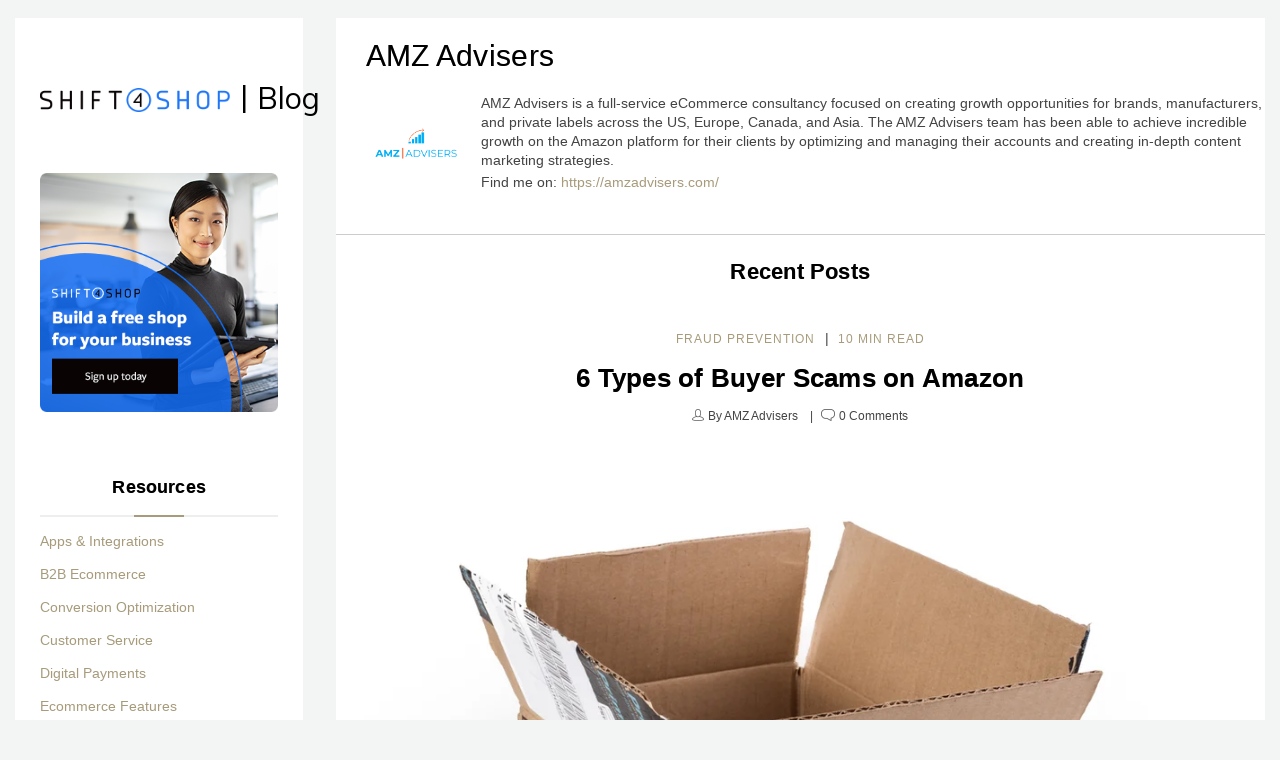

--- FILE ---
content_type: text/html; charset=UTF-8
request_url: https://blog.shift4shop.com/author/amz-advisers
body_size: 14482
content:
<!doctype html><!--[if lt IE 7]> <html class="no-js lt-ie9 lt-ie8 lt-ie7" lang="en-us" > <![endif]--><!--[if IE 7]>    <html class="no-js lt-ie9 lt-ie8" lang="en-us" >        <![endif]--><!--[if IE 8]>    <html class="no-js lt-ie9" lang="en-us" >               <![endif]--><!--[if gt IE 8]><!--><html class="no-js" lang="en-us"><!--<![endif]--><head>
    <meta charset="utf-8">
    <meta http-equiv="X-UA-Compatible" content="IE=edge,chrome=1">
    <meta name="author" content="Shift4">
    <meta name="description" content="AMZ Advisers is a full-service eCommerce consultancy focused on creating growth opportunities for brands, manufacturers, and private labels across the US, Europe, Canada, and Asia.
The AMZ Advisers team has been able to achieve incredible growth on the Amazon platform for their clients by optimizing and managing their accounts and creating in-depth content marketing strategies.">
    <meta name="generator" content="HubSpot">
    <title>Shift4Shop eCommerce Blog | AMZ Advisers</title>
    <link rel="shortcut icon" href="https://www.3dcart.com/favicon.ico">
    
<meta name="viewport" content="width=device-width, initial-scale=1">

    <script src="/hs/hsstatic/jquery-libs/static-1.4/jquery/jquery-1.11.2.js"></script>
<script>hsjQuery = window['jQuery'];</script>
    <meta property="og:description" content="AMZ Advisers is a full-service eCommerce consultancy focused on creating growth opportunities for brands, manufacturers, and private labels across the US, Europe, Canada, and Asia.
The AMZ Advisers team has been able to achieve incredible growth on the Amazon platform for their clients by optimizing and managing their accounts and creating in-depth content marketing strategies.">
    <meta property="og:title" content="Shift4Shop eCommerce Blog | AMZ Advisers">
    <meta name="twitter:description" content="AMZ Advisers is a full-service eCommerce consultancy focused on creating growth opportunities for brands, manufacturers, and private labels across the US, Europe, Canada, and Asia.
The AMZ Advisers team has been able to achieve incredible growth on the Amazon platform for their clients by optimizing and managing their accounts and creating in-depth content marketing strategies.">
    <meta name="twitter:title" content="Shift4Shop eCommerce Blog | AMZ Advisers">

    

    
    <style>
a.cta_button{-moz-box-sizing:content-box !important;-webkit-box-sizing:content-box !important;box-sizing:content-box !important;vertical-align:middle}.hs-breadcrumb-menu{list-style-type:none;margin:0px 0px 0px 0px;padding:0px 0px 0px 0px}.hs-breadcrumb-menu-item{float:left;padding:10px 0px 10px 10px}.hs-breadcrumb-menu-divider:before{content:'›';padding-left:10px}.hs-featured-image-link{border:0}.hs-featured-image{float:right;margin:0 0 20px 20px;max-width:50%}@media (max-width: 568px){.hs-featured-image{float:none;margin:0;width:100%;max-width:100%}}.hs-screen-reader-text{clip:rect(1px, 1px, 1px, 1px);height:1px;overflow:hidden;position:absolute !important;width:1px}
</style>

<link rel="stylesheet" href="https://blog.shift4shop.com/hubfs/hub_generated/module_assets/1/7794075117/1742294699496/module_BBS_Reading_Progress_Bar_1.min.css">

<style>
  progress::-webkit-progress-value {
    background-color: #006bed;
  }
</style>



<link rel="stylesheet" href="/hs/hsstatic/BlogSocialSharingSupport/static-1.258/bundles/project.css">
<link rel="stylesheet" href="/hs/hsstatic/AsyncSupport/static-1.501/sass/comments_listing_asset.css">
<link rel="stylesheet" href="/hs/hsstatic/AsyncSupport/static-1.501/sass/rss_post_listing.css">
<link rel="stylesheet" href="https://blog.shift4shop.com/hubfs/hub_generated/module_assets/1/6710064460/1742294698657/module_Site_Search_Input_button.min.css">
<link rel="stylesheet" href="https://blog.shift4shop.com/hubfs/hub_generated/module_assets/1/41801784787/1741059817989/module_footer-new.min.css">
    

    
<!--  Added by GoogleAnalytics integration -->
<script>
var _hsp = window._hsp = window._hsp || [];
_hsp.push(['addPrivacyConsentListener', function(consent) { if (consent.allowed || (consent.categories && consent.categories.analytics)) {
  (function(i,s,o,g,r,a,m){i['GoogleAnalyticsObject']=r;i[r]=i[r]||function(){
  (i[r].q=i[r].q||[]).push(arguments)},i[r].l=1*new Date();a=s.createElement(o),
  m=s.getElementsByTagName(o)[0];a.async=1;a.src=g;m.parentNode.insertBefore(a,m)
})(window,document,'script','//www.google-analytics.com/analytics.js','ga');
  ga('create','UA-501437-3','auto');
  ga('send','pageview');
}}]);
</script>

<!-- /Added by GoogleAnalytics integration -->


<!-- Site Schema by Morey Creative Studios // www.moreycreative.com/hubspot-schema -->
<script type="application/ld+json">
 {
     "@context": "http://schema.org",
     "@type": "Organization",
     "mainEntityOfPage":{
          "@type":"WebPage",
          "@id":"https://blog.shift4shop.com/author/amz-advisers",
          "description": "AMZ Advisers is a full-service eCommerce consultancy focused on creating growth opportunities for brands, manufacturers, and private labels across the US, Europe, Canada, and Asia.
The AMZ Advisers team has been able to achieve incredible growth on the Amazon platform for their clients by optimizing and managing their accounts and creating in-depth content marketing strategies."
     },
     "url": "https://www.shift4shop.com",
     "logo": "https://www.3dcart.com/images/logo.png",
     "image": "https://www.3dcart.com/images/logo.png",
     "name": "3dcart",
     "alternateName": "3dcart Shopping Cart Software",
      "naics": "5112",
      "description": "Shopping Cart Software",
     "address": {
          "@type": "PostalAddress",
          "streetAddress": "3501 Corporate Pkwy ",
          "addressLocality": "Center Valley",
          "addressRegion": "PA",
          "addressCountry": "United States",
          "postalCode": "18034"
     },
     "areaServed": {
          "@type": "GeoCircle",
          "geoMidpoint": {
               "@type": "GeoCoordinates",
               "latitude": "37.0902",
               "longitude": "95.7129"
          },
          "geoRadius": "500 km"
     },
     "telephone": "8882762108",
     "email": "sales@3dcart.com",
     "sameAs": [
		"https://www.3dcart.com",
		"https://www.facebook.com/3dcart",
        "https://www.twitter.com/3dcart",
        "https://plus.google.com/+3dcart",
        "https://instagram.com/3dcart/",
        "https://www.youtube.com/3dcart",
        "https://www.linkedin.com/company/3dcart.com",
        "https://www.pinterest.com/3dcart"
     ]
}
</script>
<!-- End Schema -->
<script type="application/ld+json">
 {
     "@context": "http://schema.org",
     "@type": "BlogPosting",
      "mainEntityOfPage":{
          "@type":"WebPage",
          "@id":"https://blog.3dcart.com",
          "description": "eCommerce Blog by 3dcart"
     },
     "headline": "Shift4Shop eCommerce Blog",
     "image": {
          "@type": "ImageObject",
          "url": ""
     },
     "datePublished": "1970-01-01 00:00:00",
     "dateModified": "October 1, 2024, 12:00:00 PM",
     "author": {
         "@type": "Person",
         "name": "Shift4"
     },
     "publisher": {
         "@type": "Organization",
         "name": "3dcart",
         "logo": {
             "@type": "ImageObject",
             "url": "https://www.3dcart.com/images/logo.png"
         }
     },
     "description": "AMZ Advisers is a full-service eCommerce consultancy focused on creating growth opportunities for brands, manufacturers, and private labels across the US, Europe, Canada, and Asia.
The AMZ Advisers team has been able to achieve incredible growth on the Amazon platform for their clients by optimizing and managing their accounts and creating in-depth content marketing strategies."
 }
 </script>

<meta property="og:type" content="blog">
<meta name="twitter:card" content="summary">
<meta name="twitter:domain" content="blog.shift4shop.com">
<link rel="alternate" type="application/rss+xml" href="https://blog.shift4shop.com/rss.xml">
<script src="//platform.linkedin.com/in.js" type="text/javascript">
    lang: en_US
</script>

<meta http-equiv="content-language" content="en-us">
<link rel="stylesheet" href="//7052064.fs1.hubspotusercontent-na1.net/hubfs/7052064/hub_generated/template_assets/DEFAULT_ASSET/1769096366377/template_layout.min.css">


<link rel="stylesheet" href="https://blog.shift4shop.com/hubfs/hub_generated/template_assets/1/5153488864/1742152560948/template_3dcart_May2017-blog-style.min.css">

<link rel="canonical" href="https://blog.shift4shop.com/author/amz-advisers">
    <link rel="stylesheet" href="https://cdnjs.cloudflare.com/ajax/libs/font-awesome/4.7.0/css/font-awesome.min.css">
    

</head>
<body class="blog   hs-blog-id-5124901432 hs-blog-listing" style="">
    <div class="header-container-wrapper">
    <div class="header-container container-fluid">

<div class="row-fluid-wrapper row-depth-1 row-number-1 ">
<div class="row-fluid ">
<div class="span12 widget-span widget-type-global_group " style="" data-widget-type="global_group" data-x="0" data-w="12">
<div class="" data-global-widget-path="generated_global_groups/5154460854.html"><div class="row-fluid-wrapper row-depth-1 row-number-1 ">
<div class="row-fluid ">
<div class="span12 widget-span widget-type-rich_text custom-sidebar-logo mobile" style="" data-widget-type="rich_text" data-x="0" data-w="12">
<div class="cell-wrapper layout-widget-wrapper">
<span id="hs_cos_wrapper_module_1496661157508473" class="hs_cos_wrapper hs_cos_wrapper_widget hs_cos_wrapper_type_rich_text" style="" data-hs-cos-general-type="widget" data-hs-cos-type="rich_text"><a href="https://blog.shift4shop.com/"><img src="https://blog.shift4shop.com/hubfs/shift4shop/shift4-blog.jpg" alt="eCommerce Blog"></a></span>
</div><!--end layout-widget-wrapper -->
</div><!--end widget-span -->
</div><!--end row-->
</div><!--end row-wrapper -->
</div>
</div><!--end widget-span -->
</div><!--end row-->
</div><!--end row-wrapper -->

<div class="row-fluid-wrapper row-depth-1 row-number-2 ">
<div class="row-fluid ">
<div class="span12 widget-span widget-type-custom_widget " style="" data-widget-type="custom_widget" data-x="0" data-w="12">
<div id="hs_cos_wrapper_module_158871884880559" class="hs_cos_wrapper hs_cos_wrapper_widget hs_cos_wrapper_type_module widget-type-rich_text" style="" data-hs-cos-general-type="widget" data-hs-cos-type="module"><span id="hs_cos_wrapper_module_158871884880559_" class="hs_cos_wrapper hs_cos_wrapper_widget hs_cos_wrapper_type_rich_text" style="" data-hs-cos-general-type="widget" data-hs-cos-type="rich_text"><div class="custom-menu test">
<div class="custom-menu-inner">
<div class="menu-holder page-center clearfix">
<div class="nav-left">
<div class="nav-logo"><a href="https://blog.3dcart.com/"><img src="https://blog.shift4shop.com/hubfs/shift4shop/shift4shop-Black.png" alt="shift4shop logo" style="max-width: 190px; margin-top: 15px;"> <span>|</span><span class="nav-blog">Blog</span></a></div>
</div>
<div class="nav-right clearfix">
<div class="nav-try-free "><a href="https://www.3dcart.com/freetrial.htm?utm_campaign=Blog&amp;utm_source=blog&amp;utm_medium=blog-cta&amp;utm_content=free-trial-cta" target="_blank" rel="noopener">Sign Up</a></div>
<div class="nav-subscribe"><a href="#subscribeBlock">Subscribe</a></div>
</div>
</div>
</div>
</div></span></div>

</div><!--end widget-span -->
</div><!--end row-->
</div><!--end row-wrapper -->

    </div><!--end header -->
</div><!--end header wrapper -->

<div class="body-container-wrapper">
    <div class="body-container container-fluid">

<div class="row-fluid-wrapper row-depth-1 row-number-1 ">
<div class="row-fluid ">
<div class="span12 widget-span widget-type-cell page-center content-wrapper" style="" data-widget-type="cell" data-x="0" data-w="12">

<div class="row-fluid-wrapper row-depth-1 row-number-2 ">
<div class="row-fluid ">
<div class="span12 widget-span widget-type-custom_widget " style="" data-widget-type="custom_widget" data-x="0" data-w="12">
<div id="hs_cos_wrapper_module_1551118404763185" class="hs_cos_wrapper hs_cos_wrapper_widget hs_cos_wrapper_type_module" style="" data-hs-cos-general-type="widget" data-hs-cos-type="module"><progress class="" id="bbs-progress" value="0"></progress>



</div>

</div><!--end widget-span -->
</div><!--end row-->
</div><!--end row-wrapper -->

<div class="row-fluid-wrapper row-depth-1 row-number-3 ">
<div class="row-fluid ">
<div class="span9 widget-span widget-type-cell blog-content" style="" data-widget-type="cell" data-x="0" data-w="9">

<div class="row-fluid-wrapper row-depth-1 row-number-4 ">
<div class="row-fluid ">
<div class="span12 widget-span widget-type-blog_content " style="" data-widget-type="blog_content" data-x="0" data-w="12">
<div class="blog-section">
 
  
  
  
  
    <div class="blog-listing-wrapper cell-wrapper">
        <div class="blog-section">
            <div class="blog-listing-wrapper cell-wrapper">
        
                <div class="post-listing">
                    
                        <div class="hs-author-profile">
                            <h1 class="hs-author-name">AMZ Advisers</h1>
                             <div class="hs-author-avatar"> <img src="https://blog.shift4shop.com/hubfs/AMZ%20Advisers.png" alt="AMZ Advisers"> </div> 
                            <div class="hs-author-bio">AMZ Advisers is a full-service eCommerce consultancy focused on creating growth opportunities for brands, manufacturers, and private labels across the US, Europe, Canada, and Asia.
The AMZ Advisers team has been able to achieve incredible growth on the Amazon platform for their clients by optimizing and managing their accounts and creating in-depth content marketing strategies.</div>
                            
                                <div class="hs-author-social-section">
                                    <span class="hs-author-social-label">Find me on:</span>
                                    <div class="hs-author-social-links">
																				
                                            <a href="https://amzadvisers.com/" target="_blank" rel="nofollow" class="hs-author-social-label">https://amzadvisers.com/&nbsp;&nbsp;</a>
                                                                                                                    
                                        
                                            <a href="https://www.facebook.com/AMZAdvisers/" target="_blank" class="hs-author-social-link hs-social-facebook">&nbsp;</a>
                                        
                                        
                                        
                                        

                                    </div>
                                </div>
                            
                        </div>
                        <h3 class="hs-author-listing-header">Recent Posts</h3>
                    
                    
                        <div class="post-item">
                            
                                <div class="post-header">
                                     
                                         <p id="hubspot-topic_data">
                                            
                                                <a class="topic-link" href="https://blog.shift4shop.com/topic/fraud-prevention">Fraud Prevention</a> <span class="split">|</span><span class="reading-minutes">
   10 min read
</span>
                                            
                                         </p>
                                    
                                    
                                    <h2><a href="https://blog.shift4shop.com/types-of-amazon-buyer-scams">6 Types of Buyer Scams on Amazon</a></h2>
                                   </div>
                                   <div class="byline">
                                       <span class="author">
                                           <i></i> By 
                                           <a class="author-link" href="https://blog.shift4shop.com/author/amz-advisers">AMZ Advisers</a>
                                       </span>
                                       
                                       <span class="date">
                                           <i></i>
                                           <a href="https://blog.shift4shop.com/types-of-amazon-buyer-scams">October 09, 2020</a>
                                       </span>
                                       
                                       <span class="comment">
                                           <i></i>
                                            
                                            
                                            <a href="https://blog.shift4shop.com/types-of-amazon-buyer-scams#comments-listing"> 0 Comments</a>
                                       </span>
                                   </div> 
                                   
                                
                                <div class="post-body clearfix">
                                    <!--post summary-->
                                    
                                        <div class="hs-featured-image-wrapper">
                                            <a href="https://blog.shift4shop.com/types-of-amazon-buyer-scams" title="" class="hs-featured-image-link">
                                                <!--<img src="{ content.post_list_summary_featured_image }}" class="hs-featured-image" alt="{ content.featured_image_alt_text | escape }}">-->
                                              <img src="https://blog.shift4shop.com/hs-fs/hubfs/iStock-466869033.jpg?width=12&amp;name=iStock-466869033.jpg" alt="" class="hs-featured-image" width="12" style="width: 100%;" data-src="https://f.hubspotusercontent30.net/hub/3365633/hubfs/iStock-466869033.jpg?width=1040&amp;height=690&amp;name=iStock-466869033.jpg" data-srcset="https://f.hubspotusercontent30.net/hub/3365633/hubfs/iStock-466869033.jpg?width=1040&amp;height=690&amp;name=iStock-466869033.jpg" srcset="https://blog.shift4shop.com/hs-fs/hubfs/iStock-466869033.jpg?width=6&amp;name=iStock-466869033.jpg 6w, https://blog.shift4shop.com/hs-fs/hubfs/iStock-466869033.jpg?width=12&amp;name=iStock-466869033.jpg 12w, https://blog.shift4shop.com/hs-fs/hubfs/iStock-466869033.jpg?width=18&amp;name=iStock-466869033.jpg 18w, https://blog.shift4shop.com/hs-fs/hubfs/iStock-466869033.jpg?width=24&amp;name=iStock-466869033.jpg 24w, https://blog.shift4shop.com/hs-fs/hubfs/iStock-466869033.jpg?width=30&amp;name=iStock-466869033.jpg 30w, https://blog.shift4shop.com/hs-fs/hubfs/iStock-466869033.jpg?width=36&amp;name=iStock-466869033.jpg 36w" sizes="(max-width: 12px) 100vw, 12px">
                                            </a>
                                            
                                            <div class="post-format"><a href="https://blog.shift4shop.com/types-of-amazon-buyer-scams"><i></i></a></div>
                                            
                                            
                                        </div>
                                    
                                    <div class="post-content">
                                        <p><strong>Scams on Amazon have been around since the dawn of time and a more ingenious loophole is discovered every day. As an Amazon seller, you have to protect your business from the different types of swindles that surge from day to day. Especially from buyer scams since they can take up a big chunk of your time, peace of mind, and money.</strong></p>
<p>Counterfeit seller accounts are commonplace on Amazon and it seems they will continue to be every seller’s nightmare for years to come. On top of this, Amazon[...]</p>
                                    </div>
                                </div>
                                
                            <div class="bottom-grp">    
                                
                                    <a class="more-link" href="https://blog.shift4shop.com/types-of-amazon-buyer-scams">Continue Reading...</a>
                                
                                
                                <div class="share-it">
                                    <span id="hs_cos_wrapper_blog_social_sharing" class="hs_cos_wrapper hs_cos_wrapper_widget hs_cos_wrapper_type_blog_social_sharing" style="" data-hs-cos-general-type="widget" data-hs-cos-type="blog_social_sharing">
<div class="hs-blog-social-share">
    <ul class="hs-blog-social-share-list">
        
        <li class="hs-blog-social-share-item hs-blog-social-share-item-twitter">
            <!-- Twitter social share -->
            <a href="https://twitter.com/share" class="twitter-share-button" data-lang="en" data-url="https://blog.shift4shop.com/types-of-amazon-buyer-scams" data-size="medium" data-text="6 Types of Buyer Scams on Amazon">Tweet</a>
        </li>
        

        
        <li class="hs-blog-social-share-item hs-blog-social-share-item-linkedin">
            <!-- LinkedIn social share -->
            <script type="IN/Share" data-url="https://blog.shift4shop.com/types-of-amazon-buyer-scams" data-showzero="true" data-counter="right"></script>
        </li>
        

        
        <li class="hs-blog-social-share-item hs-blog-social-share-item-facebook">
            <!-- Facebook share -->
            <div class="fb-share-button" data-href="https://blog.shift4shop.com/types-of-amazon-buyer-scams" data-layout="button_count"></div>
        </li>
        
    </ul>
 </div>

</span>
                                </div>
                            
                            </div>   
                               
                            
                        </div>
                    
                </div>
               
               
               <!-- Numbered Pagination -->

<div class="blog-pagination">
    
    
    
        <ul>
    
    
    
    <span class="pagination-previous">
        
        </span>
        
        
            
            
        
            
            
        
            
            
        
            
            
        
            
            
                <li><a class="active" href="https://blog.shift4shop.com/author/amz-advisers/page/1">1</a></li>
            
        
           
        <span class="pagination-next">
        
        </span>
        </ul>
</div>

               
            </div>
        </div>
    </div>
</div>
<style>#bbs-progress,.comment-holder {display: none !important;}.home-newsletter{margin-bottom:0;}</style>
<script src="https://cdn.jsdelivr.net/npm/vanilla-lazyload@8.17.0/dist/lazyload.min.js"></script>
<script>
  var myLazyLoad = new LazyLoad({
    elements_selector: "img[data-src]"
  });
</script>
</div>

</div><!--end row-->
</div><!--end row-wrapper -->

<div class="row-fluid-wrapper row-depth-1 row-number-5 ">
<div class="row-fluid ">
<div class="span12 widget-span widget-type-cta " style="" data-widget-type="cta" data-x="0" data-w="12">
<div class="cell-wrapper layout-widget-wrapper">
<span id="hs_cos_wrapper_module_150213625080596" class="hs_cos_wrapper hs_cos_wrapper_widget hs_cos_wrapper_type_cta" style="" data-hs-cos-general-type="widget" data-hs-cos-type="cta"></span></div><!--end layout-widget-wrapper -->
</div><!--end widget-span -->
</div><!--end row-->
</div><!--end row-wrapper -->

<div class="row-fluid-wrapper row-depth-1 row-number-6 ">
<div class="row-fluid ">
<div class="span12 widget-span widget-type-rich_text comment-form-title" style="" data-widget-type="rich_text" data-x="0" data-w="12">
<div class="cell-wrapper layout-widget-wrapper">
<span id="hs_cos_wrapper_module_1495792520481535" class="hs_cos_wrapper hs_cos_wrapper_widget hs_cos_wrapper_type_rich_text" style="" data-hs-cos-general-type="widget" data-hs-cos-type="rich_text"><h3 style="text-align: center;">Leave a reply or comment below</h3></span>
</div><!--end layout-widget-wrapper -->
</div><!--end widget-span -->
</div><!--end row-->
</div><!--end row-wrapper -->

<div class="row-fluid-wrapper row-depth-1 row-number-7 ">
<div class="row-fluid ">
<div class="span12 widget-span widget-type-cell " style="" data-widget-type="cell" data-x="0" data-w="12">

<div class="row-fluid-wrapper row-depth-1 row-number-8 ">
<div class="row-fluid ">
<div class="comment-holder">
  <div class="comment-inner">
  <div class="cmt-form-holder">
    
<div class="span12 widget-span widget-type-blog_comments blog-comment-form" style="" data-widget-type="blog_comments" data-x="0" data-w="12">
<div class="cell-wrapper layout-widget-wrapper">
<span id="hs_cos_wrapper_module_1497542164605183" class="hs_cos_wrapper hs_cos_wrapper_widget hs_cos_wrapper_type_blog_comments" style="" data-hs-cos-general-type="widget" data-hs-cos-type="blog_comments">
</span></div><!--end layout-widget-wrapper -->
</div><!--end widget-span -->

    </div>
  </div>
</div>
</div><!--end row-->
</div><!--end row-wrapper -->

<div class="row-fluid-wrapper row-depth-1 row-number-9 ">
<div class="row-fluid ">
<div id="subscribeBlock">
<div class="span12 widget-span widget-type-form custom-blog-newsletter home-newsletter" style="" data-widget-type="form" data-x="0" data-w="12">
<div class="cell-wrapper layout-widget-wrapper">
<span id="hs_cos_wrapper_module_1551208982254851" class="hs_cos_wrapper hs_cos_wrapper_widget hs_cos_wrapper_type_form" style="" data-hs-cos-general-type="widget" data-hs-cos-type="form"><h3 id="hs_cos_wrapper_module_1551208982254851_title" class="hs_cos_wrapper form-title" data-hs-cos-general-type="widget_field" data-hs-cos-type="text">Sign up for Marketing Tips</h3>

<div id="hs_form_target_module_1551208982254851"></div>









</span>
</div><!--end layout-widget-wrapper -->
</div><!--end widget-span -->
              </div>
</div><!--end row-->
</div><!--end row-wrapper -->

</div><!--end widget-span -->
</div><!--end row-->
</div><!--end row-wrapper -->

<div class="row-fluid-wrapper row-depth-1 row-number-10 ">
<div class="row-fluid ">
<div class="span12 widget-span widget-type-raw_jinja related-post" style="" data-widget-type="raw_jinja" data-x="0" data-w="12">




<script>
   $(document).ready(function() {
      var owl = $("#owl-demo");     
      owl.owlCarousel({       
          itemsCustom : [
            [0, 1],
            [599, 2],
            [870, 3]
          ],
          navigation : true ,
          autoplay : true
      });
    });
	</script>

<style>


.owl-carousel.owl-theme {
  position: relative;
}
.owl-wrapper-outer {
	margin: 0 auto;
	max-width: 100%;
	overflow: hidden;
}


.owl-prev {
  cursor: pointer;
  font-size: 0;
  left: 0;
  opacity:1;
  position: absolute;
  top: 40%;
}

.owl-next {
  cursor: pointer;
  font-size: 0;
  opacity:1;
  position: absolute;
  right: 0;
  top: 26%;
}
.owl-item {
  float: left;
}
.owl-item .item {
  position: relative;
  overflow:hidden;
}
.owl-prev::before {
	background-color:#3a3a3a;
	color: #fff;
	content: "";
	display: block;
	font-size: 14px !important;
	height: 29px;
	text-align: center;
	width: 29px;
	background-position: center center;
	background-repeat: no-repeat;
}
.owl-next::after {
  background-color:#3a3a3a;
  color: #fff;
  content: "";
  display: block;
  font-size: 14px !important;
  height: 29px;
  text-align: center;
  width: 29px;
  background-image: url("https://blog.shift4shop.com/hubfs/3dcart_May2017/img/arrow-bullet.png");
    background-position: center center;
    background-repeat: no-repeat;
}
.owl-next:hover::after,.owl-prev:hover::before{
    background-color:#333;
}
</style>




 <h3 class="related-post-title">Related posts</h3>
<div id="owl-demo" class="owl-carousel owl-theme">
  
 
</div>


</div><!--end widget-span -->

</div><!--end row-->
</div><!--end row-wrapper -->

<div class="row-fluid-wrapper row-depth-1 row-number-11 ">
<div class="row-fluid ">
<div class="span12 widget-span widget-type-custom_widget " style="" data-widget-type="custom_widget" data-x="0" data-w="12">
<div id="hs_cos_wrapper_module_1597453824101938" class="hs_cos_wrapper hs_cos_wrapper_widget hs_cos_wrapper_type_module" style="" data-hs-cos-general-type="widget" data-hs-cos-type="module"><!-- Go to www.addthis.com/dashboard to customize your tools -->
<script type="text/javascript" src="//s7.addthis.com/js/300/addthis_widget.js#pubid=ra-5c74414076769478"></script></div>

</div><!--end widget-span -->
</div><!--end row-->
</div><!--end row-wrapper -->

</div><!--end widget-span -->
<div class="span3 widget-span widget-type-cell blog-sidebar" style="" data-widget-type="cell" data-x="9" data-w="3">

<div class="row-fluid-wrapper row-depth-1 row-number-12 ">
<div class="row-fluid ">
<div class="span12 widget-span widget-type-rich_text custom-sidebar-logo desktop" style="" data-widget-type="rich_text" data-x="0" data-w="12">
<div class="cell-wrapper layout-widget-wrapper">
<span id="hs_cos_wrapper_module_149664925876871" class="hs_cos_wrapper hs_cos_wrapper_widget hs_cos_wrapper_type_rich_text" style="" data-hs-cos-general-type="widget" data-hs-cos-type="rich_text"><div class="leftbar-logo"><a href="https://blog.3dcart.com/"><img src="https://blog.shift4shop.com/hubfs/shift4shop/shift4shop-Black.png" alt="3dcart logo" style="max-width: 190px; margin-top: 15px;"> <span class="left-pipe">|</span><span class="left-blog">Blog</span></a></div></span>
</div><!--end layout-widget-wrapper -->
</div><!--end widget-span -->
</div><!--end row-->
</div><!--end row-wrapper -->

<div class="row-fluid-wrapper row-depth-1 row-number-13 ">
<div class="row-fluid ">
<div class="span12 widget-span widget-type-form custom-blog-newsletter" style="" data-widget-type="form" data-x="0" data-w="12">
<div class="cell-wrapper layout-widget-wrapper">
<span id="hs_cos_wrapper_module_1496650066453230" class="hs_cos_wrapper hs_cos_wrapper_widget hs_cos_wrapper_type_form" style="" data-hs-cos-general-type="widget" data-hs-cos-type="form"><h3 id="hs_cos_wrapper_module_1496650066453230_title" class="hs_cos_wrapper form-title" data-hs-cos-general-type="widget_field" data-hs-cos-type="text">Sign up for Marketing Tips</h3>

<div id="hs_form_target_module_1496650066453230"></div>









</span>
</div><!--end layout-widget-wrapper -->
</div><!--end widget-span -->
</div><!--end row-->
</div><!--end row-wrapper -->

<div class="row-fluid-wrapper row-depth-1 row-number-14 ">
<div class="row-fluid ">
<div class="span12 widget-span widget-type-custom_widget " style="" data-widget-type="custom_widget" data-x="0" data-w="12">
<div id="hs_cos_wrapper_module_1542209249436410" class="hs_cos_wrapper hs_cos_wrapper_widget hs_cos_wrapper_type_module widget-type-cta" style="" data-hs-cos-general-type="widget" data-hs-cos-type="module"><span id="hs_cos_wrapper_module_1542209249436410_" class="hs_cos_wrapper hs_cos_wrapper_widget hs_cos_wrapper_type_cta" style="" data-hs-cos-general-type="widget" data-hs-cos-type="cta"><!--HubSpot Call-to-Action Code --><span class="hs-cta-wrapper" id="hs-cta-wrapper-fcff512b-4483-4b5f-b166-fec0d89749f8"><span class="hs-cta-node hs-cta-fcff512b-4483-4b5f-b166-fec0d89749f8" id="hs-cta-fcff512b-4483-4b5f-b166-fec0d89749f8"><!--[if lte IE 8]><div id="hs-cta-ie-element"></div><![endif]--><a href="https://cta-redirect.hubspot.com/cta/redirect/3365633/fcff512b-4483-4b5f-b166-fec0d89749f8"><img class="hs-cta-img" id="hs-cta-img-fcff512b-4483-4b5f-b166-fec0d89749f8" style="border-width:0px;" height="340" width="340" src="https://no-cache.hubspot.com/cta/default/3365633/fcff512b-4483-4b5f-b166-fec0d89749f8.png" alt="New call-to-action"></a></span><script charset="utf-8" src="/hs/cta/cta/current.js"></script><script type="text/javascript"> hbspt.cta._relativeUrls=true;hbspt.cta.load(3365633, 'fcff512b-4483-4b5f-b166-fec0d89749f8', {"useNewLoader":"true","region":"na1"}); </script></span><!-- end HubSpot Call-to-Action Code --></span></div>

</div><!--end widget-span -->
</div><!--end row-->
</div><!--end row-wrapper -->

<div class="row-fluid-wrapper row-depth-1 row-number-15 ">
<div class="row-fluid ">
<div class="span12 widget-span widget-type-custom_widget " style="" data-widget-type="custom_widget" data-x="0" data-w="12">
<div id="hs_cos_wrapper_module_1551888632462406" class="hs_cos_wrapper hs_cos_wrapper_widget hs_cos_wrapper_type_module widget-type-rich_text" style="" data-hs-cos-general-type="widget" data-hs-cos-type="module"><span id="hs_cos_wrapper_module_1551888632462406_" class="hs_cos_wrapper hs_cos_wrapper_widget hs_cos_wrapper_type_rich_text" style="" data-hs-cos-general-type="widget" data-hs-cos-type="rich_text"><div class="activate-sticky-header">&nbsp;</div></span></div>

</div><!--end widget-span -->
</div><!--end row-->
</div><!--end row-wrapper -->

<div class="row-fluid-wrapper row-depth-1 row-number-16 ">
<div class="row-fluid ">
<div class="span12 widget-span widget-type-rich_text " style="" data-widget-type="rich_text" data-x="0" data-w="12">
<div class="cell-wrapper layout-widget-wrapper">
<span id="hs_cos_wrapper_module_1507902371665157" class="hs_cos_wrapper hs_cos_wrapper_widget hs_cos_wrapper_type_rich_text" style="" data-hs-cos-general-type="widget" data-hs-cos-type="rich_text"><h3>Resources</h3>
<p><a href="https://blog.3dcart.com/topic/apps-integrations">Apps &amp; Integrations</a></p>
<p class="b123"><a href="https://blog.3dcart.com/topic/b2b-ecommerce">B2B Ecommerce</a></p>
<p><a href="https://blog.3dcart.com/topic/conversion-optimization">Conversion Optimization</a></p>
<p><a href="https://blog.3dcart.com/topic/customer-service">Customer Service</a></p>
<p><a href="https://blog.3dcart.com/topic/digital-payments">Digital Payments</a></p>
<p><a href="https://blog.3dcart.com/topic/ecommerce-features">Ecommerce Features</a></p>
<p><a href="https://blog.3dcart.com/topic/ecommerce-marketing">Ecommerce Marketing</a></p>
<p><a href="https://blog.3dcart.com/topic/ecommerce-news">eCommerce News</a></p>
<p><a href="https://blog.3dcart.com/topic/email-marketing">Email Marketing</a></p>
<p><a href="https://blog.3dcart.com/topic/fraud-prevention">Fraud Prevention</a></p>
<p><a href="https://blog.3dcart.com/topic/holiday-shopping">Holiday Shopping</a></p>
<p><a href="https://blog.3dcart.com/topic/seo">Search Engine Optimization</a></p>
<p><a href="https://blog.3dcart.com/topic/shipping-fulfillment">Shipping &amp; Fulfillment</a></p>
<p><a href="https://blog.3dcart.com/topic/social">Social Media</a></p>
<p><a href="https://blog.3dcart.com/topic/starting-a-business">Starting an Online Business</a></p>
<p><a href="https://blog.3dcart.com/topic/success-stories">Success Stories</a></p>
<p><a href="https://blog.3dcart.com/topic/web-design">Web Design<br></a></p>
<p>&nbsp;</p></span>
</div><!--end layout-widget-wrapper -->
</div><!--end widget-span -->
</div><!--end row-->
</div><!--end row-wrapper -->

<div class="row-fluid-wrapper row-depth-1 row-number-17 ">
<div class="row-fluid ">
<div class="span12 widget-span widget-type-post_listing " style="" data-widget-type="post_listing" data-x="0" data-w="12">
<div class="cell-wrapper layout-widget-wrapper">
<span id="hs_cos_wrapper_module_1496649809410109" class="hs_cos_wrapper hs_cos_wrapper_widget hs_cos_wrapper_type_post_listing" style="" data-hs-cos-general-type="widget" data-hs-cos-type="post_listing"><div class="block">
  <h3>Popular Articles</h3>
  <div class="widget-module">
    <ul class="hs-hash-496381183-1769104218526">
    </ul>
  </div>
</div>
</span></div><!--end layout-widget-wrapper -->
</div><!--end widget-span -->
</div><!--end row-->
</div><!--end row-wrapper -->

<div class="row-fluid-wrapper row-depth-1 row-number-18 ">
<div class="row-fluid ">
<div class="span12 widget-span widget-type-google_search custom-blog-search" style="" data-widget-type="google_search" data-x="0" data-w="12">
<div class="cell-wrapper layout-widget-wrapper">
<span id="hs_cos_wrapper_module_149664977396393" class="hs_cos_wrapper hs_cos_wrapper_widget hs_cos_wrapper_type_google_search" style="" data-hs-cos-general-type="widget" data-hs-cos-type="google_search">        <div id="hs-search-module" class="hs-search-module hs-search-module-7530">
            <form class="hs-form">
                <div class="field" role="search">
                    <label for="hs-search-7530">Search Articles</label>
                    <div class="input">
                        <input type="text" id="hs-search-7530" class="hs-input" value="">
                        <a class="hs-button primary"></a>
                    </div>
                </div>
            </form>
        </div>
        <script>
    function hsOnReadyGoogleSearch_7530() {
      var url           = 'http://google.com/search?q=site:' + location.protocol + '//' + location.hostname + ' ';
      var $searchModule = document.querySelector('.hs-search-module-7530');
      var $input        = $searchModule.querySelector('input');
      var $button       = $searchModule.querySelector('.hs-button.primary');
      if (false) {
          $input.value = decodeURIComponent(location.pathname.split('/').join(' ').split('.').join(' ').split('-').join(' ').split('_').join(''));
      }

      $button.addEventListener('click', function(){
          var newUrl = url + $input.value;
          var win = window.open(newUrl, '_blank');
          if (win) {
              win.focus();
          } else {
              location.href = newUrl;
          }
      });
      $input.addEventListener('keypress', function(e){
          if (e.keyCode !== 13) return;
          e.preventDefault();
          $button.click();
      });
    }

    if (document.readyState === "complete" ||
    (document.readyState !== "loading" && !document.documentElement.doScroll)
    ) {
        hsOnReadyGoogleSearch_7530();
    } else {
        document.addEventListener("DOMContentLoaded", hsOnReadyGoogleSearch_7530);
    }
</script>

</span></div><!--end layout-widget-wrapper -->
</div><!--end widget-span -->
</div><!--end row-->
</div><!--end row-wrapper -->

<div class="row-fluid-wrapper row-depth-1 row-number-19 ">
<div class="row-fluid ">
<div class="span12 widget-span widget-type-custom_widget " style="" data-widget-type="custom_widget" data-x="0" data-w="12">
<div id="hs_cos_wrapper_module_1544038378439835" class="hs_cos_wrapper hs_cos_wrapper_widget hs_cos_wrapper_type_module" style="" data-hs-cos-general-type="widget" data-hs-cos-type="module">

<div class="hs-search-field search-input-top"> 
    <div class="hs-search-field__bar"> 
      <form action="/hs-search-results" id="form1">
        <input type="text" class="hs-search-field__input" name="term" autocomplete="off" placeholder="">
        <button type="submit" form="form1" value="Submit" class="hs-button primary"><i class="fa fa-search"></i></button>
        
      </form>
    </div>
    <ul class="hs-search-field__suggestions"></ul>
</div></div>

</div><!--end widget-span -->
</div><!--end row-->
</div><!--end row-wrapper -->

<div class="row-fluid-wrapper row-depth-1 row-number-20 ">
<div class="row-fluid ">
<div class="span12 widget-span widget-type-rich_text " style="" data-widget-type="rich_text" data-x="0" data-w="12">
<div class="cell-wrapper layout-widget-wrapper">
<span id="hs_cos_wrapper_module_150833492060938" class="hs_cos_wrapper hs_cos_wrapper_widget hs_cos_wrapper_type_rich_text" style="" data-hs-cos-general-type="widget" data-hs-cos-type="rich_text"><div style="text-align: center;"><a href="http://feeds.feedburner.com/3dcartEcommerceBlog" title="Subscribe to my feed" rel="alternate" type="application/rss+xml"><img src="//feedburner.google.com/fb/images/pub/feed-icon32x32.png" alt="" style="border: 0;"></a>&nbsp;<a href="http://feeds.feedburner.com/3dcartEcommerceBlog" title="Subscribe to my feed" type="application/rss+xml">RSS Feed</a></div>
<div style="text-align: center;">&nbsp;<a href="https://www.ontoplist.com/blogs/3dcart-ecommerce-blog_59e75cd39646e/" target="_blank"><img src="https://www.ontoplist.com/images/ontoplist31.png?id=59e75cd39646e" alt="3dcart eCommerce Blog - Blog Directory OnToplist.com" border="0"><br></a></div></span>
</div><!--end layout-widget-wrapper -->
</div><!--end widget-span -->
</div><!--end row-->
</div><!--end row-wrapper -->

<div class="row-fluid-wrapper row-depth-1 row-number-21 ">
<div class="row-fluid ">
<div class="span12 widget-span widget-type-custom_widget " style="" data-widget-type="custom_widget" data-x="0" data-w="12">
<div id="hs_cos_wrapper_module_159983166092074" class="hs_cos_wrapper hs_cos_wrapper_widget hs_cos_wrapper_type_module widget-type-rich_text" style="" data-hs-cos-general-type="widget" data-hs-cos-type="module"><span id="hs_cos_wrapper_module_159983166092074_" class="hs_cos_wrapper hs_cos_wrapper_widget hs_cos_wrapper_type_rich_text" style="" data-hs-cos-general-type="widget" data-hs-cos-type="rich_text"><div class="guestPost text-center" style="text-align: center;"><a href="https://blog.3dcart.com/guest-posts-application" rel="noopener">Want to be a Guest Author?</a></div></span></div>

</div><!--end widget-span -->
</div><!--end row-->
</div><!--end row-wrapper -->

<div class="row-fluid-wrapper row-depth-1 row-number-22 ">
<div class="row-fluid ">
<div class="span12 widget-span widget-type-raw_html " style="" data-widget-type="raw_html" data-x="0" data-w="12">
<div class="cell-wrapper layout-widget-wrapper">
<span id="hs_cos_wrapper_module_1520362469283155" class="hs_cos_wrapper hs_cos_wrapper_widget hs_cos_wrapper_type_raw_html" style="" data-hs-cos-general-type="widget" data-hs-cos-type="raw_html"><!-- Google Tag Manager -->
<script>(function(w,d,s,l,i){w[l]=w[l]||[];w[l].push({'gtm.start':
new Date().getTime(),event:'gtm.js'});var f=d.getElementsByTagName(s)[0],
j=d.createElement(s),dl=l!='dataLayer'?'&l='+l:'';j.async=true;j.src=
'https://www.googletagmanager.com/gtm.js?id='+i+dl;f.parentNode.insertBefore(j,f);
})(window,document,'script','dataLayer','GTM-TS97SC2');</script>
<!-- End Google Tag Manager --></span>
</div><!--end layout-widget-wrapper -->
</div><!--end widget-span -->
</div><!--end row-->
</div><!--end row-wrapper -->

</div><!--end widget-span -->
</div><!--end row-->
</div><!--end row-wrapper -->

</div><!--end widget-span -->
</div><!--end row-->
</div><!--end row-wrapper -->

    </div><!--end body -->
</div><!--end body wrapper -->

<div class="footer-container-wrapper">
    <div class="footer-container container-fluid">

<div class="row-fluid-wrapper row-depth-1 row-number-1 ">
<div class="row-fluid ">
<div class="span12 widget-span widget-type-global_group " style="display:none" data-widget-type="global_group" data-x="0" data-w="12">
<div class="" data-global-widget-path="generated_global_groups/5154517460.html"><div class="row-fluid-wrapper row-depth-1 row-number-1 ">
<div class="row-fluid ">
<div class="span12 widget-span widget-type-raw_html " style="" data-widget-type="raw_html" data-x="0" data-w="12">
<div class="cell-wrapper layout-widget-wrapper">
<span id="hs_cos_wrapper_module_149577392215286" class="hs_cos_wrapper hs_cos_wrapper_widget hs_cos_wrapper_type_raw_html" style="" data-hs-cos-general-type="widget" data-hs-cos-type="raw_html"></span>
</div><!--end layout-widget-wrapper -->
</div><!--end widget-span -->
</div><!--end row-->
</div><!--end row-wrapper -->

<div class="row-fluid-wrapper row-depth-1 row-number-2 ">
<div class="row-fluid ">
<div class="span12 widget-span widget-type-raw_html custom-copyright mobile" style="" data-widget-type="raw_html" data-x="0" data-w="12">
<div class="cell-wrapper layout-widget-wrapper">
<span id="hs_cos_wrapper_module_1496660332030437" class="hs_cos_wrapper hs_cos_wrapper_widget hs_cos_wrapper_type_raw_html" style="" data-hs-cos-general-type="widget" data-hs-cos-type="raw_html"><div class="social-icons">
<a href="https://www.facebook.com/3dCart" target="_blank"><i class="fa fa-facebook"></i></a>
<a href="https://twitter.com/3dcart" target="_blank"><i class="fa fa-twitter"></i></a>
<a href="https://plus.google.com/+3dcart" target="_blank"><i class="fa fa-google-plus"></i></a>
</div>
<p>Copyright © 2023 Shift4Shop. All Rights Reserved.</p></span>
</div><!--end layout-widget-wrapper -->
</div><!--end widget-span -->
</div><!--end row-->
</div><!--end row-wrapper -->
</div>
</div><!--end widget-span -->
</div><!--end row-->
</div><!--end row-wrapper -->

<div class="row-fluid-wrapper row-depth-1 row-number-2 ">
<div class="row-fluid ">
<div class="span12 widget-span widget-type-custom_widget " style="" data-widget-type="custom_widget" data-x="0" data-w="12">
<div id="hs_cos_wrapper_module_161401462633493" class="hs_cos_wrapper hs_cos_wrapper_widget hs_cos_wrapper_type_module" style="" data-hs-cos-general-type="widget" data-hs-cos-type="module"><link rel="stylesheet" href="https://use.typekit.net/obz5luv.css">
<link rel="stylesheet" href="https://use.typekit.net/irt8gwf.css">
<footer class="bh_footer footer_upper">
    <div class="bh_container1120">
      <h2 class="bh_type-title-2 bh_footer-title">Rocket Fuel for Your Business</h2>
      <div class="bh_footer-container">
          <div class="bh_footer-item">
              <div class="bh_footer-item-title">
                <div class="bh_footer-header">About Shift4Shop</div>
                <img class="bh_footer-mobile-dropdown" src="https://www.shift4shop.com/2021/images/icons/dropdown-blue.svg">
                </div>
              <div class="bh_footer-item-container">
                    <a href="https://www.shift4shop.com/why-3dcart.html" class="bh_footer-link">Why Shift4Shop</a>
                    <a href="https://www.shift4shop.com/shopping-cart-software.html" class="bh_footer-link">Shopping Cart Software</a>
                    <a href="https://www.shift4shop.com/lp/success-stories/" class="bh_footer-link">Success Stories</a>
                    <a href="https://www.shift4shop.com/shopping-cart-reviews.html" class="bh_footer-link">Shift4Shop Reviews</a>
                    <a href="https://blog.shift4shop.com/" class="bh_footer-link" target="_blank" rel="noopener">eCommerce Blog</a>
                    <a href="https://www.shift4shop.com/sitemap.html" class="bh_footer-link">Sitemap</a>
              </div>
          </div>
          <div class="bh_footer-item">
              <div class="bh_footer-item-title">
                <div class="bh_footer-header">eCommerce</div>
                <img class="bh_footer-mobile-dropdown" src="https://www.shift4shop.com/2021/images/icons/dropdown-blue.svg">
                </div>
              <div class="bh_footer-item-container">
                    <a href="https://www.shift4shop.com/all-features.html" class="bh_footer-link">Features</a>
                    <a href="https://www.shift4shop.com/sell-online.htm" class="bh_footer-link">How to Sell Online</a>
                    <a href="https://www.shift4shop.com/build-ecommerce-website.htm" class="bh_footer-link">Create a Website</a>
                    <a href="https://www.shift4shop.com/start-an-online-store.html" class="bh_footer-link">Start an Online Store</a>
                    <a href="https://www.shift4shop.com/ecommerce-saas.html" class="bh_footer-link">eCommerce</a>
                    <a href="https://www.shift4shop.com/build-an-online-store.html" class="bh_footer-link">Online Store Builder</a>
              </div>
          </div>
          <div class="bh_footer-item">
              <div class="bh_footer-item-title">
                <div class="bh_footer-header">Resources</div>
                <img class="bh_footer-mobile-dropdown" src="https://www.shift4shop.com/2021/images/icons/dropdown-blue.svg">
                </div>
              <div class="bh_footer-item-container">
                    <a href="https://www.shift4shop.com/ecommerce-web-design.htm" class="bh_footer-link">eCommerce Web Design</a>
                    <a href="https://www.shift4shop.com/ecommerce-marketing-tools.html" class="bh_footer-link">eCommerce Marketing</a>
                    <a href="https://www.shift4shop.com/custom-development.html" class="bh_footer-link">Custom Development</a>
                    <a href="https://www.shift4shop.com/start-an-online-business.html" class="bh_footer-link">Start an Online Business</a>
                    <a href="https://apps.shift4shop.com/" class="bh_footer-link" target="_blank" rel="noopener">App Store</a>
                    <a href="https://themes.shift4shop.com/" class="bh_footer-link" target="_blank" rel="noopener">Theme Store</a>
              </div>
          </div>
          <div class="bh_footer-item">
              <div class="bh_footer-item-title">
                <div class="bh_footer-header">Technical Support</div>
                <img class="bh_footer-mobile-dropdown" src="https://www.shift4shop.com/2021/images/icons/dropdown-blue.svg">
                </div>
              <div class="bh_footer-item-container">
                    <a href="https://support.3dcart.com/" class="bh_footer-link" target="_blank" rel="noopener">Support Center</a>
                    <a href="https://forums.shift4shop.com/" class="bh_footer-link" target="_blank" rel="noopener">eCommerce Forum</a>
                    <a href="https://www.shift4shop.com/lp/ecommerce-university/" class="bh_footer-link">eCommerce University</a>
                    <a href="https://developer.3dcart.com/" class="bh_footer-link" target="_blank" rel="noopener">Developer Portal</a>
                    <a href="https://www.shift4shop.com/ecommerce-payment-gateways.html" class="bh_footer-link">Supported Payments</a>
              </div>
          </div>
          <div class="bh_footer-item">
              <div class="bh_footer-item-title">
                <div class="bh_footer-header">Company</div>
                <img class="bh_footer-mobile-dropdown" src="https://www.shift4shop.com/2021/images/icons/dropdown-blue.svg">
                </div>
              <div class="bh_footer-item-container">
                    <a href="https://www.shift4shop.com/aboutus.htm" class="bh_footer-link">About Us</a>
                    <a href="https://www.shift4shop.com/aboutus.htm#contact-area" class="bh_footer-link">Contact Us</a>
                    <a href="https://www.shift4shop.com/ecommerce-partners.html" class="bh_footer-link">Become a Partner</a>
                    <a href="https://www.shift4shop.com/3dcart-affiliates.html" class="bh_footer-link">Affiliate Program</a>
                    <a href="" class="bh_footer-link"></a>
              </div>
          </div>

      </div>
    </div>
    <div class="bh_footer-details">
      <div class="bh_container1120">
        <div class="bh_footer-details-group">
          <div class="bh_footer-details-left">
                       <p class="bh_type-body">Copyright © 2025 Shift4Shop</p>
            <a href="https://www.shift4shop.com/legal.html" class="bh_type-body bh_type-link">Terms and Conditions</a>
            <a href="https://www.shift4shop.com/privacy.html" class="bh_type-body bh_type-link">Privacy Policy</a>
          </div>
          <div class="bh_footer-social-icons">
              <a href="https://www.facebook.com/Shift4Payments/" target="_blank" rel="noopener noreferer">
                  <svg width="24" height="24" viewbox="0 0 24 24" fill="none" xmlns="http://www.w3.org/2000/svg">
                      <path d="M12 0C5.373 0 0 5.373 0 12C0 18.627 5.373 24 12 24C18.627 24 24 18.627 24 12C24 5.373 18.627 0 12 0ZM15 8H13.65C13.112 8 13 8.221 13 8.778V10H15L14.791 12H13V19H10V12H8V10H10V7.692C10 5.923 10.931 5 13.029 5H15V8Z" fill="currentColor" />
                  </svg>
              </a>
              <a href="https://x.com/shift4" target="_blank" rel="noopener noreferer">
                  <svg viewbox="0,0,256,256" width="24px" height="24px" fill-rule="nonzero" xmlns="http://www.w3.org/2000/svg" xmlns:xlink="http://www.w3.org/1999/xlink">
					<g fill="currentColor" fill-rule="nonzero" stroke="none" stroke-width="1" stroke-linecap="butt" stroke-linejoin="miter" stroke-miterlimit="10" stroke-dasharray="" stroke-dashoffset="0" font-family="none" font-weight="none" font-size="none" text-anchor="none" style="mix-blend-mode: normal">
						<g transform="scale(5.12,5.12)">
							<path d="M5.91992,6l14.66211,21.375l-14.35156,16.625h3.17969l12.57617,-14.57812l10,14.57813h12.01367l-15.31836,-22.33008l13.51758,-15.66992h-3.16992l-11.75391,13.61719l-9.3418,-13.61719zM9.7168,8h7.16406l23.32227,34h-7.16406z"></path>
						</g>
					</g>
                </svg>
              </a>
              <a href="https://www.youtube.com/@Shift4Shop" target="_blank" rel="noopener noreferer">
                  <svg width="24" height="29" viewbox="0 0 24 29" fill="none" xmlns="http://www.w3.org/2000/svg">
                      <path d="M3.1824 0H4.9104L6.096 4.4424L7.1952 0H8.94L6.942 6.606V11.1144H5.2248V6.606L3.1824 0V0ZM11.0952 2.8476C9.7524 2.8476 8.862 3.7356 8.862 5.0496V9.0684C8.862 10.5132 9.6168 11.2656 11.0952 11.2656C12.3216 11.2656 13.2864 10.446 13.2864 9.0684V5.0496C13.2864 3.7668 12.33 2.8476 11.0952 2.8476ZM11.7324 9C11.7324 9.4464 11.5044 9.7752 11.094 9.7752C10.6728 9.7752 10.4292 9.4308 10.4292 9V5.1852C10.4292 4.7364 10.6356 4.404 11.064 4.404C11.532 4.404 11.7324 4.7268 11.7324 5.1852V9ZM17.4072 2.916V9.1392C17.2212 9.372 16.8072 9.7536 16.5108 9.7536C16.1856 9.7536 16.1052 9.5304 16.1052 9.2016V2.916H14.5812V9.768C14.5812 10.578 14.8284 11.232 15.6456 11.232C16.1064 11.232 16.7472 10.992 17.4072 10.2084V11.1132H18.9312V2.916H17.4072ZM20.0508 19.5456C19.5132 19.5456 19.4016 19.9236 19.4016 20.4612V21.252H20.6844V20.46C20.6856 19.932 20.574 19.5456 20.0508 19.5456ZM14.4072 19.5936C14.3064 19.6452 14.2068 19.7244 14.1072 19.8312V24.6972C14.226 24.8244 14.34 24.9156 14.4516 24.972C14.688 25.092 15.0336 25.1004 15.1944 24.8916C15.2784 24.7812 15.3204 24.6024 15.3204 24.3528V20.322C15.3204 20.058 15.2688 19.8588 15.1656 19.722C14.9892 19.4904 14.6616 19.4652 14.4072 19.5936ZM20.1996 13.3596C17.0748 13.1472 6.9204 13.1472 3.8004 13.3596C0.4236 13.59 0.0252 15.63 0 21C0.0252 26.3604 0.42 28.41 3.8004 28.6404C6.9204 28.8528 17.0748 28.8528 20.1996 28.6404C23.5764 28.41 23.9748 26.3688 24 21C23.9748 15.6396 23.58 13.59 20.1996 13.3596ZM5.4108 26.1828H3.7752V17.1348H2.0832V15.5988H7.1016V17.1348H5.4096V26.1828H5.4108ZM11.226 26.1828H9.774V25.3212C9.5064 25.6392 9.228 25.8816 8.9388 26.0472C8.1564 26.496 7.0824 26.4852 7.0824 24.9012V18.3756H8.5332V24.3612C8.5332 24.6756 8.6088 24.8868 8.9196 24.8868C9.2028 24.8868 9.5964 24.5232 9.7728 24.3024V18.3756H11.2248V26.1828H11.226ZM16.8144 24.5652C16.8144 25.5312 16.4532 26.2824 15.4872 26.2824C14.9556 26.2824 14.5128 26.088 14.1084 25.5828V26.1828H12.6432V15.5988H14.1084V19.0068C14.436 18.6072 14.8812 18.2772 15.3996 18.2772C16.4628 18.2772 16.8156 19.176 16.8156 20.2344V24.5652H16.8144ZM22.1796 22.4628H19.4028V23.9364C19.4028 24.522 19.4532 25.0284 20.0364 25.0284C20.6496 25.0284 20.6856 24.6156 20.6856 23.9364V23.394H22.1796V23.9808C22.1796 25.4844 21.534 26.3964 20.004 26.3964C18.618 26.3964 17.9088 25.386 17.9088 23.9808V20.4756C17.9088 19.1208 18.804 18.1788 20.1132 18.1788C21.5064 18.1788 22.1784 19.0644 22.1784 20.4756V22.4628H22.1796Z" fill="currentColor" />
                  </svg>
              </a>
              <a href="https://www.linkedin.com/company/shift4" target="_blank" rel="noopener noreferer">
                  <svg width="24" height="24" viewbox="0 0 24 24" fill="none" xmlns="http://www.w3.org/2000/svg">
                      <path d="M19 0H5C2.239 0 0 2.239 0 5V19C0 21.761 2.239 24 5 24H19C21.762 24 24 21.761 24 19V5C24 2.239 21.762 0 19 0ZM8 19H5V8H8V19ZM6.5 6.732C5.534 6.732 4.75 5.942 4.75 4.968C4.75 3.994 5.534 3.204 6.5 3.204C7.466 3.204 8.25 3.994 8.25 4.968C8.25 5.942 7.467 6.732 6.5 6.732ZM20 19H17V13.396C17 10.028 13 10.283 13 13.396V19H10V8H13V9.765C14.396 7.179 20 6.988 20 12.241V19Z" fill="currentColor" />
                  </svg>
              </a>
              <a href="https://www.instagram.com/shift4/" target="_blank" rel="noopener noreferer">
                  <svg width="24" height="24" viewbox="0 0 24 24" fill="none" xmlns="http://www.w3.org/2000/svg">
                      <path d="M12 2.163C15.204 2.163 15.584 2.175 16.85 2.233C20.102 2.381 21.621 3.924 21.769 7.152C21.827 8.417 21.838 8.797 21.838 12.001C21.838 15.206 21.826 15.585 21.769 16.85C21.62 20.075 20.105 21.621 16.85 21.769C15.584 21.827 15.206 21.839 12 21.839C8.796 21.839 8.416 21.827 7.151 21.769C3.891 21.62 2.38 20.07 2.232 16.849C2.174 15.584 2.162 15.205 2.162 12C2.162 8.796 2.175 8.417 2.232 7.151C2.381 3.924 3.896 2.38 7.151 2.232C8.417 2.175 8.796 2.163 12 2.163ZM12 0C8.741 0 8.333 0.014 7.053 0.072C2.695 0.272 0.273 2.69 0.073 7.052C0.014 8.333 0 8.741 0 12C0 15.259 0.014 15.668 0.072 16.948C0.272 21.306 2.69 23.728 7.052 23.928C8.333 23.986 8.741 24 12 24C15.259 24 15.668 23.986 16.948 23.928C21.302 23.728 23.73 21.31 23.927 16.948C23.986 15.668 24 15.259 24 12C24 8.741 23.986 8.333 23.928 7.053C23.732 2.699 21.311 0.273 16.949 0.073C15.668 0.014 15.259 0 12 0V0ZM12 5.838C8.597 5.838 5.838 8.597 5.838 12C5.838 15.403 8.597 18.163 12 18.163C15.403 18.163 18.162 15.404 18.162 12C18.162 8.597 15.403 5.838 12 5.838ZM12 16C9.791 16 8 14.21 8 12C8 9.791 9.791 8 12 8C14.209 8 16 9.791 16 12C16 14.21 14.209 16 12 16ZM18.406 4.155C17.61 4.155 16.965 4.8 16.965 5.595C16.965 6.39 17.61 7.035 18.406 7.035C19.201 7.035 19.845 6.39 19.845 5.595C19.845 4.8 19.201 4.155 18.406 4.155Z" fill="currentColor" />
                  </svg>
              </a>
          </div>      </div>
    </div>
    </div>
    <div class="bh_footer-details-mobile">
      <div class="bh_footer-details-mobile-bottom">
        <div class="bh_footer-social-icons">
            <a href="https://www.facebook.com/Shift4Payments/" target="_blank" rel="noopener noreferer">
                <svg width="24" height="24" viewbox="0 0 24 24" fill="none" xmlns="http://www.w3.org/2000/svg">
                    <path d="M12 0C5.373 0 0 5.373 0 12C0 18.627 5.373 24 12 24C18.627 24 24 18.627 24 12C24 5.373 18.627 0 12 0ZM15 8H13.65C13.112 8 13 8.221 13 8.778V10H15L14.791 12H13V19H10V12H8V10H10V7.692C10 5.923 10.931 5 13.029 5H15V8Z" fill="currentColor" />
                </svg>
            </a>
            <a href="https://x.com/shift4" target="_blank" rel="noopener noreferer">
                <svg viewbox="0,0,256,256" width="24px" height="24px" fill-rule="nonzero" xmlns="http://www.w3.org/2000/svg" xmlns:xlink="http://www.w3.org/1999/xlink">
					<g fill="currentColor" fill-rule="nonzero" stroke="none" stroke-width="1" stroke-linecap="butt" stroke-linejoin="miter" stroke-miterlimit="10" stroke-dasharray="" stroke-dashoffset="0" font-family="none" font-weight="none" font-size="none" text-anchor="none" style="mix-blend-mode: normal">
						<g transform="scale(5.12,5.12)">
							<path d="M5.91992,6l14.66211,21.375l-14.35156,16.625h3.17969l12.57617,-14.57812l10,14.57813h12.01367l-15.31836,-22.33008l13.51758,-15.66992h-3.16992l-11.75391,13.61719l-9.3418,-13.61719zM9.7168,8h7.16406l23.32227,34h-7.16406z"></path>
						</g>
					</g>
                </svg>
            </a>
            <a href="https://www.youtube.com/@Shift4Shop" target="_blank" rel="noopener noreferer">
                <svg width="24" height="29" viewbox="0 0 24 29" fill="none" xmlns="http://www.w3.org/2000/svg">
                    <path d="M3.1824 0H4.9104L6.096 4.4424L7.1952 0H8.94L6.942 6.606V11.1144H5.2248V6.606L3.1824 0V0ZM11.0952 2.8476C9.7524 2.8476 8.862 3.7356 8.862 5.0496V9.0684C8.862 10.5132 9.6168 11.2656 11.0952 11.2656C12.3216 11.2656 13.2864 10.446 13.2864 9.0684V5.0496C13.2864 3.7668 12.33 2.8476 11.0952 2.8476ZM11.7324 9C11.7324 9.4464 11.5044 9.7752 11.094 9.7752C10.6728 9.7752 10.4292 9.4308 10.4292 9V5.1852C10.4292 4.7364 10.6356 4.404 11.064 4.404C11.532 4.404 11.7324 4.7268 11.7324 5.1852V9ZM17.4072 2.916V9.1392C17.2212 9.372 16.8072 9.7536 16.5108 9.7536C16.1856 9.7536 16.1052 9.5304 16.1052 9.2016V2.916H14.5812V9.768C14.5812 10.578 14.8284 11.232 15.6456 11.232C16.1064 11.232 16.7472 10.992 17.4072 10.2084V11.1132H18.9312V2.916H17.4072ZM20.0508 19.5456C19.5132 19.5456 19.4016 19.9236 19.4016 20.4612V21.252H20.6844V20.46C20.6856 19.932 20.574 19.5456 20.0508 19.5456ZM14.4072 19.5936C14.3064 19.6452 14.2068 19.7244 14.1072 19.8312V24.6972C14.226 24.8244 14.34 24.9156 14.4516 24.972C14.688 25.092 15.0336 25.1004 15.1944 24.8916C15.2784 24.7812 15.3204 24.6024 15.3204 24.3528V20.322C15.3204 20.058 15.2688 19.8588 15.1656 19.722C14.9892 19.4904 14.6616 19.4652 14.4072 19.5936ZM20.1996 13.3596C17.0748 13.1472 6.9204 13.1472 3.8004 13.3596C0.4236 13.59 0.0252 15.63 0 21C0.0252 26.3604 0.42 28.41 3.8004 28.6404C6.9204 28.8528 17.0748 28.8528 20.1996 28.6404C23.5764 28.41 23.9748 26.3688 24 21C23.9748 15.6396 23.58 13.59 20.1996 13.3596ZM5.4108 26.1828H3.7752V17.1348H2.0832V15.5988H7.1016V17.1348H5.4096V26.1828H5.4108ZM11.226 26.1828H9.774V25.3212C9.5064 25.6392 9.228 25.8816 8.9388 26.0472C8.1564 26.496 7.0824 26.4852 7.0824 24.9012V18.3756H8.5332V24.3612C8.5332 24.6756 8.6088 24.8868 8.9196 24.8868C9.2028 24.8868 9.5964 24.5232 9.7728 24.3024V18.3756H11.2248V26.1828H11.226ZM16.8144 24.5652C16.8144 25.5312 16.4532 26.2824 15.4872 26.2824C14.9556 26.2824 14.5128 26.088 14.1084 25.5828V26.1828H12.6432V15.5988H14.1084V19.0068C14.436 18.6072 14.8812 18.2772 15.3996 18.2772C16.4628 18.2772 16.8156 19.176 16.8156 20.2344V24.5652H16.8144ZM22.1796 22.4628H19.4028V23.9364C19.4028 24.522 19.4532 25.0284 20.0364 25.0284C20.6496 25.0284 20.6856 24.6156 20.6856 23.9364V23.394H22.1796V23.9808C22.1796 25.4844 21.534 26.3964 20.004 26.3964C18.618 26.3964 17.9088 25.386 17.9088 23.9808V20.4756C17.9088 19.1208 18.804 18.1788 20.1132 18.1788C21.5064 18.1788 22.1784 19.0644 22.1784 20.4756V22.4628H22.1796Z" fill="currentColor" />
                </svg>
            </a>
            <a href="https://www.linkedin.com/company/shift4" target="_blank" rel="noopener noreferer">
                <svg width="24" height="24" viewbox="0 0 24 24" fill="none" xmlns="http://www.w3.org/2000/svg">
                    <path d="M19 0H5C2.239 0 0 2.239 0 5V19C0 21.761 2.239 24 5 24H19C21.762 24 24 21.761 24 19V5C24 2.239 21.762 0 19 0ZM8 19H5V8H8V19ZM6.5 6.732C5.534 6.732 4.75 5.942 4.75 4.968C4.75 3.994 5.534 3.204 6.5 3.204C7.466 3.204 8.25 3.994 8.25 4.968C8.25 5.942 7.467 6.732 6.5 6.732ZM20 19H17V13.396C17 10.028 13 10.283 13 13.396V19H10V8H13V9.765C14.396 7.179 20 6.988 20 12.241V19Z" fill="currentColor" />
                </svg>
            </a>
            <a href="https://www.instagram.com/shift4/" target="_blank" rel="noopener noreferer">
                <svg width="24" height="24" viewbox="0 0 24 24" fill="none" xmlns="http://www.w3.org/2000/svg">
                    <path d="M12 2.163C15.204 2.163 15.584 2.175 16.85 2.233C20.102 2.381 21.621 3.924 21.769 7.152C21.827 8.417 21.838 8.797 21.838 12.001C21.838 15.206 21.826 15.585 21.769 16.85C21.62 20.075 20.105 21.621 16.85 21.769C15.584 21.827 15.206 21.839 12 21.839C8.796 21.839 8.416 21.827 7.151 21.769C3.891 21.62 2.38 20.07 2.232 16.849C2.174 15.584 2.162 15.205 2.162 12C2.162 8.796 2.175 8.417 2.232 7.151C2.381 3.924 3.896 2.38 7.151 2.232C8.417 2.175 8.796 2.163 12 2.163ZM12 0C8.741 0 8.333 0.014 7.053 0.072C2.695 0.272 0.273 2.69 0.073 7.052C0.014 8.333 0 8.741 0 12C0 15.259 0.014 15.668 0.072 16.948C0.272 21.306 2.69 23.728 7.052 23.928C8.333 23.986 8.741 24 12 24C15.259 24 15.668 23.986 16.948 23.928C21.302 23.728 23.73 21.31 23.927 16.948C23.986 15.668 24 15.259 24 12C24 8.741 23.986 8.333 23.928 7.053C23.732 2.699 21.311 0.273 16.949 0.073C15.668 0.014 15.259 0 12 0V0ZM12 5.838C8.597 5.838 5.838 8.597 5.838 12C5.838 15.403 8.597 18.163 12 18.163C15.403 18.163 18.162 15.404 18.162 12C18.162 8.597 15.403 5.838 12 5.838ZM12 16C9.791 16 8 14.21 8 12C8 9.791 9.791 8 12 8C14.209 8 16 9.791 16 12C16 14.21 14.209 16 12 16ZM18.406 4.155C17.61 4.155 16.965 4.8 16.965 5.595C16.965 6.39 17.61 7.035 18.406 7.035C19.201 7.035 19.845 6.39 19.845 5.595C19.845 4.8 19.201 4.155 18.406 4.155Z" fill="currentColor" />
                </svg>
            </a>
        </div>        <p class="bh_type-body">Copyright © 2025 Shift4Shop</p>
      </div>
    </div>
  </footer>
<script type="text/javascript" src="https://www.shift4shop.com/2021/js/libs.js"></script>
<script type="text/javascript" src="https://www.shift4shop.com/2021/js/index.js"></script>
<script src="https://www.shift4shop.com/2021/public/legacy/homefoot.js" async></script></div>

</div><!--end widget-span -->
</div><!--end row-->
</div><!--end row-wrapper -->

    </div><!--end footer -->
</div><!--end footer wrapper -->

    
<!-- HubSpot performance collection script -->
<script defer src="/hs/hsstatic/content-cwv-embed/static-1.1293/embed.js"></script>
<script>
var hsVars = hsVars || {}; hsVars['language'] = 'en-us';
</script>

<script src="/hs/hsstatic/cos-i18n/static-1.53/bundles/project.js"></script>
<script src="https://blog.shift4shop.com/hubfs/hub_generated/module_assets/1/7794075117/1742294699496/module_BBS_Reading_Progress_Bar_1.min.js"></script>
<script src="/hs/hsstatic/AsyncSupport/static-1.501/js/comment_listing_asset.js"></script>
<script>
  function hsOnReadyPopulateCommentsFeed() {
    var options = {
      commentsUrl: "https://api-na1.hubapi.com/comments/v3/comments/thread/public?portalId=3365633&offset=0&limit=1000&contentId=0&collectionId=5124901432",
      maxThreadDepth: 3,
      showForm: false,
      
      skipAssociateContactReason: 'blogComment',
      disableContactPromotion: true,
      
      target: "hs_form_target_4ace8bb5-2a3f-4e29-bb8f-5239033e0c71",
      replyTo: "Reply to <em>{{user}}</em>",
      replyingTo: "Replying to {{user}}"
    };
    window.hsPopulateCommentsFeed(options);
  }

  if (document.readyState === "complete" ||
      (document.readyState !== "loading" && !document.documentElement.doScroll)
  ) {
    hsOnReadyPopulateCommentsFeed();
  } else {
    document.addEventListener("DOMContentLoaded", hsOnReadyPopulateCommentsFeed);
  }

</script>


    <!--[if lte IE 8]>
    <script charset="utf-8" src="https://js.hsforms.net/forms/v2-legacy.js"></script>
    <![endif]-->

<script data-hs-allowed="true" src="/_hcms/forms/v2.js"></script>

    <script data-hs-allowed="true">
        var options = {
            portalId: '3365633',
            formId: 'feaf5f89-f56e-4304-a4cb-c3d234f1d482',
            formInstanceId: '8199',
            
            pageId: '5124901432',
            
            region: 'na1',
            
            
            
            
            
            
            inlineMessage: "Thanks for signing up for our marketing and ecommerce tips.",
            
            
            rawInlineMessage: "Thanks for signing up for our marketing and ecommerce tips.",
            
            
            hsFormKey: "e7c21fca46928b07fae92a5ebab71bfa",
            
            
            css: '',
            target: '#hs_form_target_module_1551208982254851',
            
            
            
            
            
            
            
            contentType: "listing-page",
            
            
            
            formsBaseUrl: '/_hcms/forms/',
            
            
            
            formData: {
                cssClass: 'hs-form stacked hs-custom-form'
            }
        };

        options.getExtraMetaDataBeforeSubmit = function() {
            var metadata = {};
            

            if (hbspt.targetedContentMetadata) {
                var count = hbspt.targetedContentMetadata.length;
                var targetedContentData = [];
                for (var i = 0; i < count; i++) {
                    var tc = hbspt.targetedContentMetadata[i];
                     if ( tc.length !== 3) {
                        continue;
                     }
                     targetedContentData.push({
                        definitionId: tc[0],
                        criterionId: tc[1],
                        smartTypeId: tc[2]
                     });
                }
                metadata["targetedContentMetadata"] = JSON.stringify(targetedContentData);
            }

            return metadata;
        };

        hbspt.forms.create(options);
    </script>

<script src="https://cdnjs.cloudflare.com/ajax/libs/jquery/3.2.1/jquery.min.js"></script>
<script src="//cdn2.hubspot.net/hub/348501/file-2603227471-js/slider/owl.carousel.min.js"></script>

    <script data-hs-allowed="true">
        var options = {
            portalId: '3365633',
            formId: 'feaf5f89-f56e-4304-a4cb-c3d234f1d482',
            formInstanceId: '548',
            
            pageId: '5124901432',
            
            region: 'na1',
            
            
            
            
            
            
            inlineMessage: "Thanks for signing up for our marketing and ecommerce tips.",
            
            
            rawInlineMessage: "Thanks for signing up for our marketing and ecommerce tips.",
            
            
            hsFormKey: "5296b44608fd20f32d79ff1e1a050252",
            
            
            css: '',
            target: '#hs_form_target_module_1496650066453230',
            
            
            
            
            
            
            
            contentType: "listing-page",
            
            
            
            formsBaseUrl: '/_hcms/forms/',
            
            
            
            formData: {
                cssClass: 'hs-form stacked hs-custom-form'
            }
        };

        options.getExtraMetaDataBeforeSubmit = function() {
            var metadata = {};
            

            if (hbspt.targetedContentMetadata) {
                var count = hbspt.targetedContentMetadata.length;
                var targetedContentData = [];
                for (var i = 0; i < count; i++) {
                    var tc = hbspt.targetedContentMetadata[i];
                     if ( tc.length !== 3) {
                        continue;
                     }
                     targetedContentData.push({
                        definitionId: tc[0],
                        criterionId: tc[1],
                        smartTypeId: tc[2]
                     });
                }
                metadata["targetedContentMetadata"] = JSON.stringify(targetedContentData);
            }

            return metadata;
        };

        hbspt.forms.create(options);
    </script>

<script src="/hs/hsstatic/AsyncSupport/static-1.501/js/post_listing_asset.js"></script>
<script>
  function hsOnReadyPopulateListingFeed_496381183_1769104218526() {
    var options = {
      'id': "496381183-1769104218526",
      'listing_url': "/_hcms/postlisting?blogId=5124901432&maxLinks=10&listingType=popular_all_time&orderByViews=true&hs-expires=1800662400&hs-version=2&hs-signature=AJ2IBuFQx5zGei_HpVfkvo-zgkev2XL9hw",
      'include_featured_image': false
    };
    window.hsPopulateListingFeed(options);
  }

  if (document.readyState === "complete" ||
      (document.readyState !== "loading" && !document.documentElement.doScroll)
  ) {
    hsOnReadyPopulateListingFeed_496381183_1769104218526();
  } else {
    document.addEventListener("DOMContentLoaded", hsOnReadyPopulateListingFeed_496381183_1769104218526);
  }
</script>

<script src="https://blog.shift4shop.com/hubfs/hub_generated/module_assets/1/6710064460/1742294698657/module_Site_Search_Input_button.min.js"></script>
<script src="https://blog.shift4shop.com/hubfs/hub_generated/template_assets/1/5153495807/1742152565703/template_3dcart_May2017-blog-main.js"></script>

<!-- Start of HubSpot Analytics Code -->
<script type="text/javascript">
var _hsq = _hsq || [];
_hsq.push(["setContentType", "listing-page"]);
_hsq.push(["setCanonicalUrl", "https:\/\/blog.shift4shop.com\/author\/amz-advisers"]);
_hsq.push(["setPageId", "5124901432"]);
_hsq.push(["setContentMetadata", {
    "contentPageId": null,
    "legacyPageId": null,
    "contentFolderId": null,
    "contentGroupId": 5124901432,
    "abTestId": null,
    "languageVariantId": null,
    "languageCode": null,
    
    
}]);
</script>

<script type="text/javascript" id="hs-script-loader" async defer src="/hs/scriptloader/3365633.js"></script>
<!-- End of HubSpot Analytics Code -->


<script type="text/javascript">
var hsVars = {
    render_id: "6f6e75fa-82ad-4803-af6e-a6c183df5540",
    ticks: 1769104218403,
    page_id: 0,
    
    content_group_id: 5124901432,
    portal_id: 3365633,
    app_hs_base_url: "https://app.hubspot.com",
    cp_hs_base_url: "https://cp.hubspot.com",
    language: "en-us",
    analytics_page_type: "listing-page",
    scp_content_type: "",
    
    analytics_page_id: "5124901432",
    category_id: 3,
    folder_id: 0,
    is_hubspot_user: false
}
</script>


<script defer src="/hs/hsstatic/HubspotToolsMenu/static-1.432/js/index.js"></script>


<style>
  .blog-comment-form input[type="text"],
  .blog-comment-form input[type="email"],
  .blog-comment-form textarea{
  	width: 60%;
    height: 50px;
    background-color: #f2f3f6;
    -webkit-border-radius: 3px;
    border-radius: 3px;
    border: 1px solid #f2f3f6;
    border-top: 1px solid #e7e8ec;
    outline: 0!important;
    padding: 0 15px;
    font-size: 14px;
    margin-top: 10px;
  }
  .blog-comment-form .hs-form-field {
      text-align: center;
  }
  .comment-form-title h3{
    margin-bottom:0;
  }
  .blog-comment-form .grecaptcha-badge{
    margin:20px auto;
  }
  .blog-comment-form .hs-button.primary {
    background: #22ac60;
    color: #fff;
    height: 50px;
    line-height: 50px;
    font-size: 18px;
    -moz-border-radius: 2px;
    -webkit-border-radius: 2px;
    padding: 0 20px;
    transition: opacity 250ms ease-out;
    border: 0;
}
  .blog-comment-form .actions{
    text-align:center;
  }
  .blog-comment-form .hs-form-field > label {
      margin-top: 10px;
      display: block;
      text-align: left;
      margin-left: 20%;
  }
  .blog-comment-form ul.hs-error-msgs.inputs-list {
      text-align: center;
      padding:0;
  }
  .blog-comment-form ul.hs-error-msgs.inputs-list li{
      list-style:none;
  }
  @media(max-width:767px){
      .blog-comment-form input[type="text"],
      .blog-comment-form input[type="email"],
      .blog-comment-form textarea{
        width: 90%;
      }
      .blog-comment-form .hs-form-field > label {
          margin-left: 5%;
      }
  }
</style>
<div id="fb-root"></div>
  <script>(function(d, s, id) {
  var js, fjs = d.getElementsByTagName(s)[0];
  if (d.getElementById(id)) return;
  js = d.createElement(s); js.id = id;
  js.src = "//connect.facebook.net/en_US/sdk.js#xfbml=1&version=v3.0";
  fjs.parentNode.insertBefore(js, fjs);
 }(document, 'script', 'facebook-jssdk'));</script> <script>!function(d,s,id){var js,fjs=d.getElementsByTagName(s)[0];if(!d.getElementById(id)){js=d.createElement(s);js.id=id;js.src="https://platform.twitter.com/widgets.js";fjs.parentNode.insertBefore(js,fjs);}}(document,"script","twitter-wjs");</script>
 
    <script>
$(function() {
  $('a[href="#subscribeBlock"]').click(function() {
    if (location.pathname.replace(/^\//,'') == this.pathname.replace(/^\//,'') && location.hostname == this.hostname) {
      var target = $(this.hash);
      target = target.length ? target : $('[name=' + this.hash.slice(1) +']');
      if (target.length) {
        $('html,body').animate({
          scrollTop: target.offset().top - 85
        }, 1000);
        return false;
      }
    }
  });
});
$( "<div class='comment-toggle'><span>Leave a Comment</span></div>" ).insertBefore( "#hs_form_target_4ace8bb5-2a3f-4e29-bb8f-5239033e0c71" );
$( ".comment-toggle span" ).click(function() {
  $( "#hs_form_target_4ace8bb5-2a3f-4e29-bb8f-5239033e0c71" ).slideToggle( "slow" );
});
</script>
<link href="https://fonts.googleapis.com/css?family=Muli:400,600,700,800" rel="stylesheet">
<script>// <![CDATA[
$(window).scroll(function() {
  var header = $(document).scrollTop();
  var headerHeight = $(".activate-sticky-header").outerHeight();
  if (header > headerHeight) {
    $(".custom-menu").addClass("fixed");
  } else {
    $(".custom-menu").removeClass("fixed");
  }
});
// ]]></script>
<script type="text/javascript">
$(".table-of-content a").on('click', function(e) {
     e.preventDefault();
     var target = $(this).attr('href');
     $('html, body').animate({
       scrollTop: ($(target).offset().top - 85)
     }, 1000);
  });
</script>

    <!-- Generated by the HubSpot Template Builder - template version 1.03 -->

</body></html>

--- FILE ---
content_type: application/javascript; charset=utf-8
request_url: https://cdn.jsdelivr.net/npm/vanilla-lazyload@8.17.0/dist/lazyload.min.js
body_size: 2193
content:
var _extends=Object.assign||function(t){for(var e=1;e<arguments.length;e++){var n=arguments[e];for(var o in n)Object.prototype.hasOwnProperty.call(n,o)&&(t[o]=n[o])}return t},_typeof="function"==typeof Symbol&&"symbol"==typeof Symbol.iterator?function(t){return typeof t}:function(t){return t&&"function"==typeof Symbol&&t.constructor===Symbol&&t!==Symbol.prototype?"symbol":typeof t};!function(t,e){"object"===("undefined"==typeof exports?"undefined":_typeof(exports))&&"undefined"!=typeof module?module.exports=e():"function"==typeof define&&define.amd?define(e):t.LazyLoad=e()}(this,function(){"use strict";function t(t,e,n){return!(u(t,e,n)||_(t,e,n)||f(t,e,n)||h(t,e,n))}function e(t,e,n){var o=e._settings;!n&&r(t)||(C(o.callback_enter,t),R.indexOf(t.tagName)>-1&&(x(t,e),y(t,o.class_loading)),H(t,e),s(t),C(o.callback_set,t))}var n=function(){return{elements_selector:"img",container:window,threshold:300,throttle:150,data_src:"src",data_srcset:"srcset",data_sizes:"sizes",data_bg:"bg",class_loading:"loading",class_loaded:"loaded",class_error:"error",class_initial:"initial",skip_invisible:!0,callback_load:null,callback_error:null,callback_set:null,callback_enter:null,callback_finish:null,to_webp:!1}},o=function(t,e){return t.getAttribute("data-"+e)},i=function(t,e,n){var o="data-"+e;null!==n?t.setAttribute(o,n):t.removeAttribute(o)},s=function(t){return i(t,"was-processed","true")},r=function(t){return"true"===o(t,"was-processed")},l=function(t){return t.filter(function(t){return!r(t)})},a=function(t,e){return t.filter(function(t){return t!==e})},c=function(t){return t.getBoundingClientRect().top+window.pageYOffset-t.ownerDocument.documentElement.clientTop},u=function(t,e,n){return(e===window?window.innerHeight+window.pageYOffset:c(e)+e.offsetHeight)<=c(t)-n},d=function(t){return t.getBoundingClientRect().left+window.pageXOffset-t.ownerDocument.documentElement.clientLeft},f=function(t,e,n){var o=window.innerWidth;return(e===window?o+window.pageXOffset:d(e)+o)<=d(t)-n},_=function(t,e,n){return(e===window?window.pageYOffset:c(e))>=c(t)+n+t.offsetHeight},h=function(t,e,n){return(e===window?window.pageXOffset:d(e))>=d(t)+n+t.offsetWidth},p=function(t,e){var n,o=new t(e);try{n=new CustomEvent("LazyLoad::Initialized",{detail:{instance:o}})}catch(t){(n=document.createEvent("CustomEvent")).initCustomEvent("LazyLoad::Initialized",!1,!1,{instance:o})}window.dispatchEvent(n)},g=function(t,e){return e?t.replace(/\.(jpe?g|png)/gi,".webp"):t},m="undefined"!=typeof window,w=m&&!("onscroll"in window)||/(gle|ing|ro)bot|crawl|spider/i.test(navigator.userAgent),v=m&&"classList"in document.createElement("p"),b=m&&function(){var t=document.createElement("canvas");return!(!t.getContext||!t.getContext("2d"))&&0===t.toDataURL("image/webp").indexOf("data:image/webp")}(),y=function(t,e){v?t.classList.add(e):t.className+=(t.className?" ":"")+e},E=function(t,e){v?t.classList.remove(e):t.className=t.className.replace(new RegExp("(^|\\s+)"+e+"(\\s+|$)")," ").replace(/^\s+/,"").replace(/\s+$/,"")},L=function(t,e,n,i){for(var s,r=0;s=t.children[r];r+=1)if("SOURCE"===s.tagName){var l=o(s,n);T(s,e,l,i)}},T=function(t,e,n,o){n&&t.setAttribute(e,g(n,o))},S=function(t,e){var n=b&&e.to_webp,i=o(t,e.data_src),s=o(t,e.data_bg);if(i){var r=g(i,n);t.style.backgroundImage='url("'+r+'")'}if(s){var l=g(s,n);t.style.backgroundImage=l}},O={IMG:function(t,e){var n=b&&e.to_webp,i=e.data_srcset,s=t.parentNode;s&&"PICTURE"===s.tagName&&L(s,"srcset",i,n);var r=o(t,e.data_sizes);T(t,"sizes",r);var l=o(t,i);T(t,"srcset",l,n);var a=o(t,e.data_src);T(t,"src",a,n)},IFRAME:function(t,e){var n=o(t,e.data_src);T(t,"src",n)},VIDEO:function(t,e){var n=e.data_src,i=o(t,n);L(t,"src",n),T(t,"src",i),t.load()}},H=function(t,e){var n=e._settings,o=t.tagName,i=O[o];if(i)return i(t,n),e._updateLoadingCount(1),void(e._elements=a(e._elements,t));S(t,n)},C=function(t,e){t&&t(e)},k=function(t,e,n){t.addEventListener(e,n)},z=function(t,e,n){t.removeEventListener(e,n)},N=function(t,e,n){k(t,"load",e),k(t,"loadeddata",e),k(t,"error",n)},A=function(t,e,n){z(t,"load",e),z(t,"loadeddata",e),z(t,"error",n)},I=function(t,e,n){var o=n._settings,i=e?o.class_loaded:o.class_error,s=e?o.callback_load:o.callback_error,r=t.target;E(r,o.class_loading),y(r,i),C(s,r),n._updateLoadingCount(-1)},x=function(t,e){var n=function n(i){I(i,!0,e),A(t,n,o)},o=function o(i){I(i,!1,e),A(t,n,o)};N(t,n,o)},R=["IMG","IFRAME","VIDEO"],D=function(t,e){for(;e.length;)t.splice(e.pop(),1)},F=function(t){this._settings=_extends({},n(),t),this._loadingCount=0,this._queryOriginNode=this._settings.container===window?document:this._settings.container,this._previousLoopTime=0,this._loopTimeout=null,this._boundHandleScroll=this.handleScroll.bind(this),this._isFirstLoop=!0,window.addEventListener("resize",this._boundHandleScroll),this.update()};return F.prototype={_loopThroughElements:function(e){var n=this._settings,o=this._elements,i=o?o.length:0,s=void 0,r=[],l=this._isFirstLoop;if(l&&(this._isFirstLoop=!1),0!==i){for(s=0;s<i;s++){var a=o[s];n.skip_invisible&&null===a.offsetParent||(e||t(a,n.container,n.threshold))&&(l&&y(a,n.class_initial),this.load(a),r.push(s))}D(o,r)}else this._stopScrollHandler()},_startScrollHandler:function(){this._isHandlingScroll||(this._isHandlingScroll=!0,this._settings.container.addEventListener("scroll",this._boundHandleScroll))},_stopScrollHandler:function(){this._isHandlingScroll&&(this._isHandlingScroll=!1,this._settings.container.removeEventListener("scroll",this._boundHandleScroll))},_updateLoadingCount:function(t){this._loadingCount+=t,0===this._elements.length&&0===this._loadingCount&&C(this._settings.callback_finish)},handleScroll:function(){var t=this._settings.throttle;if(0!==t){var e=Date.now(),n=t-(e-this._previousLoopTime);n<=0||n>t?(this._loopTimeout&&(clearTimeout(this._loopTimeout),this._loopTimeout=null),this._previousLoopTime=e,this._loopThroughElements()):this._loopTimeout||(this._loopTimeout=setTimeout(function(){this._previousLoopTime=Date.now(),this._loopTimeout=null,this._loopThroughElements()}.bind(this),n))}else this._loopThroughElements()},loadAll:function(){this._loopThroughElements(!0)},update:function(t){var e=this._settings,n=t||this._queryOriginNode.querySelectorAll(e.elements_selector);this._elements=l(Array.prototype.slice.call(n)),w?this.loadAll():(this._loopThroughElements(),this._startScrollHandler())},destroy:function(){window.removeEventListener("resize",this._boundHandleScroll),this._loopTimeout&&(clearTimeout(this._loopTimeout),this._loopTimeout=null),this._stopScrollHandler(),this._elements=null,this._queryOriginNode=null,this._settings=null},load:function(t,n){e(t,this,n)}},m&&function(t,e){if(e)if(e.length)for(var n,o=0;n=e[o];o+=1)p(t,n);else p(t,e)}(F,window.lazyLoadOptions),F});
//# sourceMappingURL=lazyload.min.js.map


--- FILE ---
content_type: application/javascript
request_url: https://www.shift4shop.com/2021/js/libs.js
body_size: 214204
content:
/*! jQuery v2.1.4 | (c) 2005, 2015 jQuery Foundation, Inc. | jquery.org/license */
!function(a,b){"object"==typeof module&&"object"==typeof module.exports?module.exports=a.document?b(a,!0):function(a){if(!a.document)throw new Error("jQuery requires a window with a document");return b(a)}:b(a)}("undefined"!=typeof window?window:this,function(a,b){var c=[],d=c.slice,e=c.concat,f=c.push,g=c.indexOf,h={},i=h.toString,j=h.hasOwnProperty,k={},l=a.document,m="2.1.4",n=function(a,b){return new n.fn.init(a,b)},o=/^[\s\uFEFF\xA0]+|[\s\uFEFF\xA0]+$/g,p=/^-ms-/,q=/-([\da-z])/gi,r=function(a,b){return b.toUpperCase()};n.fn=n.prototype={jquery:m,constructor:n,selector:"",length:0,toArray:function(){return d.call(this)},get:function(a){return null!=a?0>a?this[a+this.length]:this[a]:d.call(this)},pushStack:function(a){var b=n.merge(this.constructor(),a);return b.prevObject=this,b.context=this.context,b},each:function(a,b){return n.each(this,a,b)},map:function(a){return this.pushStack(n.map(this,function(b,c){return a.call(b,c,b)}))},slice:function(){return this.pushStack(d.apply(this,arguments))},first:function(){return this.eq(0)},last:function(){return this.eq(-1)},eq:function(a){var b=this.length,c=+a+(0>a?b:0);return this.pushStack(c>=0&&b>c?[this[c]]:[])},end:function(){return this.prevObject||this.constructor(null)},push:f,sort:c.sort,splice:c.splice},n.extend=n.fn.extend=function(){var a,b,c,d,e,f,g=arguments[0]||{},h=1,i=arguments.length,j=!1;for("boolean"==typeof g&&(j=g,g=arguments[h]||{},h++),"object"==typeof g||n.isFunction(g)||(g={}),h===i&&(g=this,h--);i>h;h++)if(null!=(a=arguments[h]))for(b in a)c=g[b],d=a[b],g!==d&&(j&&d&&(n.isPlainObject(d)||(e=n.isArray(d)))?(e?(e=!1,f=c&&n.isArray(c)?c:[]):f=c&&n.isPlainObject(c)?c:{},g[b]=n.extend(j,f,d)):void 0!==d&&(g[b]=d));return g},n.extend({expando:"jQuery"+(m+Math.random()).replace(/\D/g,""),isReady:!0,error:function(a){throw new Error(a)},noop:function(){},isFunction:function(a){return"function"===n.type(a)},isArray:Array.isArray,isWindow:function(a){return null!=a&&a===a.window},isNumeric:function(a){return!n.isArray(a)&&a-parseFloat(a)+1>=0},isPlainObject:function(a){return"object"!==n.type(a)||a.nodeType||n.isWindow(a)?!1:a.constructor&&!j.call(a.constructor.prototype,"isPrototypeOf")?!1:!0},isEmptyObject:function(a){var b;for(b in a)return!1;return!0},type:function(a){return null==a?a+"":"object"==typeof a||"function"==typeof a?h[i.call(a)]||"object":typeof a},globalEval:function(a){var b,c=eval;a=n.trim(a),a&&(1===a.indexOf("use strict")?(b=l.createElement("script"),b.text=a,l.head.appendChild(b).parentNode.removeChild(b)):c(a))},camelCase:function(a){return a.replace(p,"ms-").replace(q,r)},nodeName:function(a,b){return a.nodeName&&a.nodeName.toLowerCase()===b.toLowerCase()},each:function(a,b,c){var d,e=0,f=a.length,g=s(a);if(c){if(g){for(;f>e;e++)if(d=b.apply(a[e],c),d===!1)break}else for(e in a)if(d=b.apply(a[e],c),d===!1)break}else if(g){for(;f>e;e++)if(d=b.call(a[e],e,a[e]),d===!1)break}else for(e in a)if(d=b.call(a[e],e,a[e]),d===!1)break;return a},trim:function(a){return null==a?"":(a+"").replace(o,"")},makeArray:function(a,b){var c=b||[];return null!=a&&(s(Object(a))?n.merge(c,"string"==typeof a?[a]:a):f.call(c,a)),c},inArray:function(a,b,c){return null==b?-1:g.call(b,a,c)},merge:function(a,b){for(var c=+b.length,d=0,e=a.length;c>d;d++)a[e++]=b[d];return a.length=e,a},grep:function(a,b,c){for(var d,e=[],f=0,g=a.length,h=!c;g>f;f++)d=!b(a[f],f),d!==h&&e.push(a[f]);return e},map:function(a,b,c){var d,f=0,g=a.length,h=s(a),i=[];if(h)for(;g>f;f++)d=b(a[f],f,c),null!=d&&i.push(d);else for(f in a)d=b(a[f],f,c),null!=d&&i.push(d);return e.apply([],i)},guid:1,proxy:function(a,b){var c,e,f;return"string"==typeof b&&(c=a[b],b=a,a=c),n.isFunction(a)?(e=d.call(arguments,2),f=function(){return a.apply(b||this,e.concat(d.call(arguments)))},f.guid=a.guid=a.guid||n.guid++,f):void 0},now:Date.now,support:k}),n.each("Boolean Number String Function Array Date RegExp Object Error".split(" "),function(a,b){h["[object "+b+"]"]=b.toLowerCase()});function s(a){var b="length"in a&&a.length,c=n.type(a);return"function"===c||n.isWindow(a)?!1:1===a.nodeType&&b?!0:"array"===c||0===b||"number"==typeof b&&b>0&&b-1 in a}var t=function(a){var b,c,d,e,f,g,h,i,j,k,l,m,n,o,p,q,r,s,t,u="sizzle"+1*new Date,v=a.document,w=0,x=0,y=ha(),z=ha(),A=ha(),B=function(a,b){return a===b&&(l=!0),0},C=1<<31,D={}.hasOwnProperty,E=[],F=E.pop,G=E.push,H=E.push,I=E.slice,J=function(a,b){for(var c=0,d=a.length;d>c;c++)if(a[c]===b)return c;return-1},K="checked|selected|async|autofocus|autoplay|controls|defer|disabled|hidden|ismap|loop|multiple|open|readonly|required|scoped",L="[\\x20\\t\\r\\n\\f]",M="(?:\\\\.|[\\w-]|[^\\x00-\\xa0])+",N=M.replace("w","w#"),O="\\["+L+"*("+M+")(?:"+L+"*([*^$|!~]?=)"+L+"*(?:'((?:\\\\.|[^\\\\'])*)'|\"((?:\\\\.|[^\\\\\"])*)\"|("+N+"))|)"+L+"*\\]",P=":("+M+")(?:\\((('((?:\\\\.|[^\\\\'])*)'|\"((?:\\\\.|[^\\\\\"])*)\")|((?:\\\\.|[^\\\\()[\\]]|"+O+")*)|.*)\\)|)",Q=new RegExp(L+"+","g"),R=new RegExp("^"+L+"+|((?:^|[^\\\\])(?:\\\\.)*)"+L+"+$","g"),S=new RegExp("^"+L+"*,"+L+"*"),T=new RegExp("^"+L+"*([>+~]|"+L+")"+L+"*"),U=new RegExp("="+L+"*([^\\]'\"]*?)"+L+"*\\]","g"),V=new RegExp(P),W=new RegExp("^"+N+"$"),X={ID:new RegExp("^#("+M+")"),CLASS:new RegExp("^\\.("+M+")"),TAG:new RegExp("^("+M.replace("w","w*")+")"),ATTR:new RegExp("^"+O),PSEUDO:new RegExp("^"+P),CHILD:new RegExp("^:(only|first|last|nth|nth-last)-(child|of-type)(?:\\("+L+"*(even|odd|(([+-]|)(\\d*)n|)"+L+"*(?:([+-]|)"+L+"*(\\d+)|))"+L+"*\\)|)","i"),bool:new RegExp("^(?:"+K+")$","i"),needsContext:new RegExp("^"+L+"*[>+~]|:(even|odd|eq|gt|lt|nth|first|last)(?:\\("+L+"*((?:-\\d)?\\d*)"+L+"*\\)|)(?=[^-]|$)","i")},Y=/^(?:input|select|textarea|button)$/i,Z=/^h\d$/i,$=/^[^{]+\{\s*\[native \w/,_=/^(?:#([\w-]+)|(\w+)|\.([\w-]+))$/,aa=/[+~]/,ba=/'|\\/g,ca=new RegExp("\\\\([\\da-f]{1,6}"+L+"?|("+L+")|.)","ig"),da=function(a,b,c){var d="0x"+b-65536;return d!==d||c?b:0>d?String.fromCharCode(d+65536):String.fromCharCode(d>>10|55296,1023&d|56320)},ea=function(){m()};try{H.apply(E=I.call(v.childNodes),v.childNodes),E[v.childNodes.length].nodeType}catch(fa){H={apply:E.length?function(a,b){G.apply(a,I.call(b))}:function(a,b){var c=a.length,d=0;while(a[c++]=b[d++]);a.length=c-1}}}function ga(a,b,d,e){var f,h,j,k,l,o,r,s,w,x;if((b?b.ownerDocument||b:v)!==n&&m(b),b=b||n,d=d||[],k=b.nodeType,"string"!=typeof a||!a||1!==k&&9!==k&&11!==k)return d;if(!e&&p){if(11!==k&&(f=_.exec(a)))if(j=f[1]){if(9===k){if(h=b.getElementById(j),!h||!h.parentNode)return d;if(h.id===j)return d.push(h),d}else if(b.ownerDocument&&(h=b.ownerDocument.getElementById(j))&&t(b,h)&&h.id===j)return d.push(h),d}else{if(f[2])return H.apply(d,b.getElementsByTagName(a)),d;if((j=f[3])&&c.getElementsByClassName)return H.apply(d,b.getElementsByClassName(j)),d}if(c.qsa&&(!q||!q.test(a))){if(s=r=u,w=b,x=1!==k&&a,1===k&&"object"!==b.nodeName.toLowerCase()){o=g(a),(r=b.getAttribute("id"))?s=r.replace(ba,"\\$&"):b.setAttribute("id",s),s="[id='"+s+"'] ",l=o.length;while(l--)o[l]=s+ra(o[l]);w=aa.test(a)&&pa(b.parentNode)||b,x=o.join(",")}if(x)try{return H.apply(d,w.querySelectorAll(x)),d}catch(y){}finally{r||b.removeAttribute("id")}}}return i(a.replace(R,"$1"),b,d,e)}function ha(){var a=[];function b(c,e){return a.push(c+" ")>d.cacheLength&&delete b[a.shift()],b[c+" "]=e}return b}function ia(a){return a[u]=!0,a}function ja(a){var b=n.createElement("div");try{return!!a(b)}catch(c){return!1}finally{b.parentNode&&b.parentNode.removeChild(b),b=null}}function ka(a,b){var c=a.split("|"),e=a.length;while(e--)d.attrHandle[c[e]]=b}function la(a,b){var c=b&&a,d=c&&1===a.nodeType&&1===b.nodeType&&(~b.sourceIndex||C)-(~a.sourceIndex||C);if(d)return d;if(c)while(c=c.nextSibling)if(c===b)return-1;return a?1:-1}function ma(a){return function(b){var c=b.nodeName.toLowerCase();return"input"===c&&b.type===a}}function na(a){return function(b){var c=b.nodeName.toLowerCase();return("input"===c||"button"===c)&&b.type===a}}function oa(a){return ia(function(b){return b=+b,ia(function(c,d){var e,f=a([],c.length,b),g=f.length;while(g--)c[e=f[g]]&&(c[e]=!(d[e]=c[e]))})})}function pa(a){return a&&"undefined"!=typeof a.getElementsByTagName&&a}c=ga.support={},f=ga.isXML=function(a){var b=a&&(a.ownerDocument||a).documentElement;return b?"HTML"!==b.nodeName:!1},m=ga.setDocument=function(a){var b,e,g=a?a.ownerDocument||a:v;return g!==n&&9===g.nodeType&&g.documentElement?(n=g,o=g.documentElement,e=g.defaultView,e&&e!==e.top&&(e.addEventListener?e.addEventListener("unload",ea,!1):e.attachEvent&&e.attachEvent("onunload",ea)),p=!f(g),c.attributes=ja(function(a){return a.className="i",!a.getAttribute("className")}),c.getElementsByTagName=ja(function(a){return a.appendChild(g.createComment("")),!a.getElementsByTagName("*").length}),c.getElementsByClassName=$.test(g.getElementsByClassName),c.getById=ja(function(a){return o.appendChild(a).id=u,!g.getElementsByName||!g.getElementsByName(u).length}),c.getById?(d.find.ID=function(a,b){if("undefined"!=typeof b.getElementById&&p){var c=b.getElementById(a);return c&&c.parentNode?[c]:[]}},d.filter.ID=function(a){var b=a.replace(ca,da);return function(a){return a.getAttribute("id")===b}}):(delete d.find.ID,d.filter.ID=function(a){var b=a.replace(ca,da);return function(a){var c="undefined"!=typeof a.getAttributeNode&&a.getAttributeNode("id");return c&&c.value===b}}),d.find.TAG=c.getElementsByTagName?function(a,b){return"undefined"!=typeof b.getElementsByTagName?b.getElementsByTagName(a):c.qsa?b.querySelectorAll(a):void 0}:function(a,b){var c,d=[],e=0,f=b.getElementsByTagName(a);if("*"===a){while(c=f[e++])1===c.nodeType&&d.push(c);return d}return f},d.find.CLASS=c.getElementsByClassName&&function(a,b){return p?b.getElementsByClassName(a):void 0},r=[],q=[],(c.qsa=$.test(g.querySelectorAll))&&(ja(function(a){o.appendChild(a).innerHTML="<a id='"+u+"'></a><select id='"+u+"-\f]' msallowcapture=''><option selected=''></option></select>",a.querySelectorAll("[msallowcapture^='']").length&&q.push("[*^$]="+L+"*(?:''|\"\")"),a.querySelectorAll("[selected]").length||q.push("\\["+L+"*(?:value|"+K+")"),a.querySelectorAll("[id~="+u+"-]").length||q.push("~="),a.querySelectorAll(":checked").length||q.push(":checked"),a.querySelectorAll("a#"+u+"+*").length||q.push(".#.+[+~]")}),ja(function(a){var b=g.createElement("input");b.setAttribute("type","hidden"),a.appendChild(b).setAttribute("name","D"),a.querySelectorAll("[name=d]").length&&q.push("name"+L+"*[*^$|!~]?="),a.querySelectorAll(":enabled").length||q.push(":enabled",":disabled"),a.querySelectorAll("*,:x"),q.push(",.*:")})),(c.matchesSelector=$.test(s=o.matches||o.webkitMatchesSelector||o.mozMatchesSelector||o.oMatchesSelector||o.msMatchesSelector))&&ja(function(a){c.disconnectedMatch=s.call(a,"div"),s.call(a,"[s!='']:x"),r.push("!=",P)}),q=q.length&&new RegExp(q.join("|")),r=r.length&&new RegExp(r.join("|")),b=$.test(o.compareDocumentPosition),t=b||$.test(o.contains)?function(a,b){var c=9===a.nodeType?a.documentElement:a,d=b&&b.parentNode;return a===d||!(!d||1!==d.nodeType||!(c.contains?c.contains(d):a.compareDocumentPosition&&16&a.compareDocumentPosition(d)))}:function(a,b){if(b)while(b=b.parentNode)if(b===a)return!0;return!1},B=b?function(a,b){if(a===b)return l=!0,0;var d=!a.compareDocumentPosition-!b.compareDocumentPosition;return d?d:(d=(a.ownerDocument||a)===(b.ownerDocument||b)?a.compareDocumentPosition(b):1,1&d||!c.sortDetached&&b.compareDocumentPosition(a)===d?a===g||a.ownerDocument===v&&t(v,a)?-1:b===g||b.ownerDocument===v&&t(v,b)?1:k?J(k,a)-J(k,b):0:4&d?-1:1)}:function(a,b){if(a===b)return l=!0,0;var c,d=0,e=a.parentNode,f=b.parentNode,h=[a],i=[b];if(!e||!f)return a===g?-1:b===g?1:e?-1:f?1:k?J(k,a)-J(k,b):0;if(e===f)return la(a,b);c=a;while(c=c.parentNode)h.unshift(c);c=b;while(c=c.parentNode)i.unshift(c);while(h[d]===i[d])d++;return d?la(h[d],i[d]):h[d]===v?-1:i[d]===v?1:0},g):n},ga.matches=function(a,b){return ga(a,null,null,b)},ga.matchesSelector=function(a,b){if((a.ownerDocument||a)!==n&&m(a),b=b.replace(U,"='$1']"),!(!c.matchesSelector||!p||r&&r.test(b)||q&&q.test(b)))try{var d=s.call(a,b);if(d||c.disconnectedMatch||a.document&&11!==a.document.nodeType)return d}catch(e){}return ga(b,n,null,[a]).length>0},ga.contains=function(a,b){return(a.ownerDocument||a)!==n&&m(a),t(a,b)},ga.attr=function(a,b){(a.ownerDocument||a)!==n&&m(a);var e=d.attrHandle[b.toLowerCase()],f=e&&D.call(d.attrHandle,b.toLowerCase())?e(a,b,!p):void 0;return void 0!==f?f:c.attributes||!p?a.getAttribute(b):(f=a.getAttributeNode(b))&&f.specified?f.value:null},ga.error=function(a){throw new Error("Syntax error, unrecognized expression: "+a)},ga.uniqueSort=function(a){var b,d=[],e=0,f=0;if(l=!c.detectDuplicates,k=!c.sortStable&&a.slice(0),a.sort(B),l){while(b=a[f++])b===a[f]&&(e=d.push(f));while(e--)a.splice(d[e],1)}return k=null,a},e=ga.getText=function(a){var b,c="",d=0,f=a.nodeType;if(f){if(1===f||9===f||11===f){if("string"==typeof a.textContent)return a.textContent;for(a=a.firstChild;a;a=a.nextSibling)c+=e(a)}else if(3===f||4===f)return a.nodeValue}else while(b=a[d++])c+=e(b);return c},d=ga.selectors={cacheLength:50,createPseudo:ia,match:X,attrHandle:{},find:{},relative:{">":{dir:"parentNode",first:!0}," ":{dir:"parentNode"},"+":{dir:"previousSibling",first:!0},"~":{dir:"previousSibling"}},preFilter:{ATTR:function(a){return a[1]=a[1].replace(ca,da),a[3]=(a[3]||a[4]||a[5]||"").replace(ca,da),"~="===a[2]&&(a[3]=" "+a[3]+" "),a.slice(0,4)},CHILD:function(a){return a[1]=a[1].toLowerCase(),"nth"===a[1].slice(0,3)?(a[3]||ga.error(a[0]),a[4]=+(a[4]?a[5]+(a[6]||1):2*("even"===a[3]||"odd"===a[3])),a[5]=+(a[7]+a[8]||"odd"===a[3])):a[3]&&ga.error(a[0]),a},PSEUDO:function(a){var b,c=!a[6]&&a[2];return X.CHILD.test(a[0])?null:(a[3]?a[2]=a[4]||a[5]||"":c&&V.test(c)&&(b=g(c,!0))&&(b=c.indexOf(")",c.length-b)-c.length)&&(a[0]=a[0].slice(0,b),a[2]=c.slice(0,b)),a.slice(0,3))}},filter:{TAG:function(a){var b=a.replace(ca,da).toLowerCase();return"*"===a?function(){return!0}:function(a){return a.nodeName&&a.nodeName.toLowerCase()===b}},CLASS:function(a){var b=y[a+" "];return b||(b=new RegExp("(^|"+L+")"+a+"("+L+"|$)"))&&y(a,function(a){return b.test("string"==typeof a.className&&a.className||"undefined"!=typeof a.getAttribute&&a.getAttribute("class")||"")})},ATTR:function(a,b,c){return function(d){var e=ga.attr(d,a);return null==e?"!="===b:b?(e+="","="===b?e===c:"!="===b?e!==c:"^="===b?c&&0===e.indexOf(c):"*="===b?c&&e.indexOf(c)>-1:"$="===b?c&&e.slice(-c.length)===c:"~="===b?(" "+e.replace(Q," ")+" ").indexOf(c)>-1:"|="===b?e===c||e.slice(0,c.length+1)===c+"-":!1):!0}},CHILD:function(a,b,c,d,e){var f="nth"!==a.slice(0,3),g="last"!==a.slice(-4),h="of-type"===b;return 1===d&&0===e?function(a){return!!a.parentNode}:function(b,c,i){var j,k,l,m,n,o,p=f!==g?"nextSibling":"previousSibling",q=b.parentNode,r=h&&b.nodeName.toLowerCase(),s=!i&&!h;if(q){if(f){while(p){l=b;while(l=l[p])if(h?l.nodeName.toLowerCase()===r:1===l.nodeType)return!1;o=p="only"===a&&!o&&"nextSibling"}return!0}if(o=[g?q.firstChild:q.lastChild],g&&s){k=q[u]||(q[u]={}),j=k[a]||[],n=j[0]===w&&j[1],m=j[0]===w&&j[2],l=n&&q.childNodes[n];while(l=++n&&l&&l[p]||(m=n=0)||o.pop())if(1===l.nodeType&&++m&&l===b){k[a]=[w,n,m];break}}else if(s&&(j=(b[u]||(b[u]={}))[a])&&j[0]===w)m=j[1];else while(l=++n&&l&&l[p]||(m=n=0)||o.pop())if((h?l.nodeName.toLowerCase()===r:1===l.nodeType)&&++m&&(s&&((l[u]||(l[u]={}))[a]=[w,m]),l===b))break;return m-=e,m===d||m%d===0&&m/d>=0}}},PSEUDO:function(a,b){var c,e=d.pseudos[a]||d.setFilters[a.toLowerCase()]||ga.error("unsupported pseudo: "+a);return e[u]?e(b):e.length>1?(c=[a,a,"",b],d.setFilters.hasOwnProperty(a.toLowerCase())?ia(function(a,c){var d,f=e(a,b),g=f.length;while(g--)d=J(a,f[g]),a[d]=!(c[d]=f[g])}):function(a){return e(a,0,c)}):e}},pseudos:{not:ia(function(a){var b=[],c=[],d=h(a.replace(R,"$1"));return d[u]?ia(function(a,b,c,e){var f,g=d(a,null,e,[]),h=a.length;while(h--)(f=g[h])&&(a[h]=!(b[h]=f))}):function(a,e,f){return b[0]=a,d(b,null,f,c),b[0]=null,!c.pop()}}),has:ia(function(a){return function(b){return ga(a,b).length>0}}),contains:ia(function(a){return a=a.replace(ca,da),function(b){return(b.textContent||b.innerText||e(b)).indexOf(a)>-1}}),lang:ia(function(a){return W.test(a||"")||ga.error("unsupported lang: "+a),a=a.replace(ca,da).toLowerCase(),function(b){var c;do if(c=p?b.lang:b.getAttribute("xml:lang")||b.getAttribute("lang"))return c=c.toLowerCase(),c===a||0===c.indexOf(a+"-");while((b=b.parentNode)&&1===b.nodeType);return!1}}),target:function(b){var c=a.location&&a.location.hash;return c&&c.slice(1)===b.id},root:function(a){return a===o},focus:function(a){return a===n.activeElement&&(!n.hasFocus||n.hasFocus())&&!!(a.type||a.href||~a.tabIndex)},enabled:function(a){return a.disabled===!1},disabled:function(a){return a.disabled===!0},checked:function(a){var b=a.nodeName.toLowerCase();return"input"===b&&!!a.checked||"option"===b&&!!a.selected},selected:function(a){return a.parentNode&&a.parentNode.selectedIndex,a.selected===!0},empty:function(a){for(a=a.firstChild;a;a=a.nextSibling)if(a.nodeType<6)return!1;return!0},parent:function(a){return!d.pseudos.empty(a)},header:function(a){return Z.test(a.nodeName)},input:function(a){return Y.test(a.nodeName)},button:function(a){var b=a.nodeName.toLowerCase();return"input"===b&&"button"===a.type||"button"===b},text:function(a){var b;return"input"===a.nodeName.toLowerCase()&&"text"===a.type&&(null==(b=a.getAttribute("type"))||"text"===b.toLowerCase())},first:oa(function(){return[0]}),last:oa(function(a,b){return[b-1]}),eq:oa(function(a,b,c){return[0>c?c+b:c]}),even:oa(function(a,b){for(var c=0;b>c;c+=2)a.push(c);return a}),odd:oa(function(a,b){for(var c=1;b>c;c+=2)a.push(c);return a}),lt:oa(function(a,b,c){for(var d=0>c?c+b:c;--d>=0;)a.push(d);return a}),gt:oa(function(a,b,c){for(var d=0>c?c+b:c;++d<b;)a.push(d);return a})}},d.pseudos.nth=d.pseudos.eq;for(b in{radio:!0,checkbox:!0,file:!0,password:!0,image:!0})d.pseudos[b]=ma(b);for(b in{submit:!0,reset:!0})d.pseudos[b]=na(b);function qa(){}qa.prototype=d.filters=d.pseudos,d.setFilters=new qa,g=ga.tokenize=function(a,b){var c,e,f,g,h,i,j,k=z[a+" "];if(k)return b?0:k.slice(0);h=a,i=[],j=d.preFilter;while(h){(!c||(e=S.exec(h)))&&(e&&(h=h.slice(e[0].length)||h),i.push(f=[])),c=!1,(e=T.exec(h))&&(c=e.shift(),f.push({value:c,type:e[0].replace(R," ")}),h=h.slice(c.length));for(g in d.filter)!(e=X[g].exec(h))||j[g]&&!(e=j[g](e))||(c=e.shift(),f.push({value:c,type:g,matches:e}),h=h.slice(c.length));if(!c)break}return b?h.length:h?ga.error(a):z(a,i).slice(0)};function ra(a){for(var b=0,c=a.length,d="";c>b;b++)d+=a[b].value;return d}function sa(a,b,c){var d=b.dir,e=c&&"parentNode"===d,f=x++;return b.first?function(b,c,f){while(b=b[d])if(1===b.nodeType||e)return a(b,c,f)}:function(b,c,g){var h,i,j=[w,f];if(g){while(b=b[d])if((1===b.nodeType||e)&&a(b,c,g))return!0}else while(b=b[d])if(1===b.nodeType||e){if(i=b[u]||(b[u]={}),(h=i[d])&&h[0]===w&&h[1]===f)return j[2]=h[2];if(i[d]=j,j[2]=a(b,c,g))return!0}}}function ta(a){return a.length>1?function(b,c,d){var e=a.length;while(e--)if(!a[e](b,c,d))return!1;return!0}:a[0]}function ua(a,b,c){for(var d=0,e=b.length;e>d;d++)ga(a,b[d],c);return c}function va(a,b,c,d,e){for(var f,g=[],h=0,i=a.length,j=null!=b;i>h;h++)(f=a[h])&&(!c||c(f,d,e))&&(g.push(f),j&&b.push(h));return g}function wa(a,b,c,d,e,f){return d&&!d[u]&&(d=wa(d)),e&&!e[u]&&(e=wa(e,f)),ia(function(f,g,h,i){var j,k,l,m=[],n=[],o=g.length,p=f||ua(b||"*",h.nodeType?[h]:h,[]),q=!a||!f&&b?p:va(p,m,a,h,i),r=c?e||(f?a:o||d)?[]:g:q;if(c&&c(q,r,h,i),d){j=va(r,n),d(j,[],h,i),k=j.length;while(k--)(l=j[k])&&(r[n[k]]=!(q[n[k]]=l))}if(f){if(e||a){if(e){j=[],k=r.length;while(k--)(l=r[k])&&j.push(q[k]=l);e(null,r=[],j,i)}k=r.length;while(k--)(l=r[k])&&(j=e?J(f,l):m[k])>-1&&(f[j]=!(g[j]=l))}}else r=va(r===g?r.splice(o,r.length):r),e?e(null,g,r,i):H.apply(g,r)})}function xa(a){for(var b,c,e,f=a.length,g=d.relative[a[0].type],h=g||d.relative[" "],i=g?1:0,k=sa(function(a){return a===b},h,!0),l=sa(function(a){return J(b,a)>-1},h,!0),m=[function(a,c,d){var e=!g&&(d||c!==j)||((b=c).nodeType?k(a,c,d):l(a,c,d));return b=null,e}];f>i;i++)if(c=d.relative[a[i].type])m=[sa(ta(m),c)];else{if(c=d.filter[a[i].type].apply(null,a[i].matches),c[u]){for(e=++i;f>e;e++)if(d.relative[a[e].type])break;return wa(i>1&&ta(m),i>1&&ra(a.slice(0,i-1).concat({value:" "===a[i-2].type?"*":""})).replace(R,"$1"),c,e>i&&xa(a.slice(i,e)),f>e&&xa(a=a.slice(e)),f>e&&ra(a))}m.push(c)}return ta(m)}function ya(a,b){var c=b.length>0,e=a.length>0,f=function(f,g,h,i,k){var l,m,o,p=0,q="0",r=f&&[],s=[],t=j,u=f||e&&d.find.TAG("*",k),v=w+=null==t?1:Math.random()||.1,x=u.length;for(k&&(j=g!==n&&g);q!==x&&null!=(l=u[q]);q++){if(e&&l){m=0;while(o=a[m++])if(o(l,g,h)){i.push(l);break}k&&(w=v)}c&&((l=!o&&l)&&p--,f&&r.push(l))}if(p+=q,c&&q!==p){m=0;while(o=b[m++])o(r,s,g,h);if(f){if(p>0)while(q--)r[q]||s[q]||(s[q]=F.call(i));s=va(s)}H.apply(i,s),k&&!f&&s.length>0&&p+b.length>1&&ga.uniqueSort(i)}return k&&(w=v,j=t),r};return c?ia(f):f}return h=ga.compile=function(a,b){var c,d=[],e=[],f=A[a+" "];if(!f){b||(b=g(a)),c=b.length;while(c--)f=xa(b[c]),f[u]?d.push(f):e.push(f);f=A(a,ya(e,d)),f.selector=a}return f},i=ga.select=function(a,b,e,f){var i,j,k,l,m,n="function"==typeof a&&a,o=!f&&g(a=n.selector||a);if(e=e||[],1===o.length){if(j=o[0]=o[0].slice(0),j.length>2&&"ID"===(k=j[0]).type&&c.getById&&9===b.nodeType&&p&&d.relative[j[1].type]){if(b=(d.find.ID(k.matches[0].replace(ca,da),b)||[])[0],!b)return e;n&&(b=b.parentNode),a=a.slice(j.shift().value.length)}i=X.needsContext.test(a)?0:j.length;while(i--){if(k=j[i],d.relative[l=k.type])break;if((m=d.find[l])&&(f=m(k.matches[0].replace(ca,da),aa.test(j[0].type)&&pa(b.parentNode)||b))){if(j.splice(i,1),a=f.length&&ra(j),!a)return H.apply(e,f),e;break}}}return(n||h(a,o))(f,b,!p,e,aa.test(a)&&pa(b.parentNode)||b),e},c.sortStable=u.split("").sort(B).join("")===u,c.detectDuplicates=!!l,m(),c.sortDetached=ja(function(a){return 1&a.compareDocumentPosition(n.createElement("div"))}),ja(function(a){return a.innerHTML="<a href='#'></a>","#"===a.firstChild.getAttribute("href")})||ka("type|href|height|width",function(a,b,c){return c?void 0:a.getAttribute(b,"type"===b.toLowerCase()?1:2)}),c.attributes&&ja(function(a){return a.innerHTML="<input/>",a.firstChild.setAttribute("value",""),""===a.firstChild.getAttribute("value")})||ka("value",function(a,b,c){return c||"input"!==a.nodeName.toLowerCase()?void 0:a.defaultValue}),ja(function(a){return null==a.getAttribute("disabled")})||ka(K,function(a,b,c){var d;return c?void 0:a[b]===!0?b.toLowerCase():(d=a.getAttributeNode(b))&&d.specified?d.value:null}),ga}(a);n.find=t,n.expr=t.selectors,n.expr[":"]=n.expr.pseudos,n.unique=t.uniqueSort,n.text=t.getText,n.isXMLDoc=t.isXML,n.contains=t.contains;var u=n.expr.match.needsContext,v=/^<(\w+)\s*\/?>(?:<\/\1>|)$/,w=/^.[^:#\[\.,]*$/;function x(a,b,c){if(n.isFunction(b))return n.grep(a,function(a,d){return!!b.call(a,d,a)!==c});if(b.nodeType)return n.grep(a,function(a){return a===b!==c});if("string"==typeof b){if(w.test(b))return n.filter(b,a,c);b=n.filter(b,a)}return n.grep(a,function(a){return g.call(b,a)>=0!==c})}n.filter=function(a,b,c){var d=b[0];return c&&(a=":not("+a+")"),1===b.length&&1===d.nodeType?n.find.matchesSelector(d,a)?[d]:[]:n.find.matches(a,n.grep(b,function(a){return 1===a.nodeType}))},n.fn.extend({find:function(a){var b,c=this.length,d=[],e=this;if("string"!=typeof a)return this.pushStack(n(a).filter(function(){for(b=0;c>b;b++)if(n.contains(e[b],this))return!0}));for(b=0;c>b;b++)n.find(a,e[b],d);return d=this.pushStack(c>1?n.unique(d):d),d.selector=this.selector?this.selector+" "+a:a,d},filter:function(a){return this.pushStack(x(this,a||[],!1))},not:function(a){return this.pushStack(x(this,a||[],!0))},is:function(a){return!!x(this,"string"==typeof a&&u.test(a)?n(a):a||[],!1).length}});var y,z=/^(?:\s*(<[\w\W]+>)[^>]*|#([\w-]*))$/,A=n.fn.init=function(a,b){var c,d;if(!a)return this;if("string"==typeof a){if(c="<"===a[0]&&">"===a[a.length-1]&&a.length>=3?[null,a,null]:z.exec(a),!c||!c[1]&&b)return!b||b.jquery?(b||y).find(a):this.constructor(b).find(a);if(c[1]){if(b=b instanceof n?b[0]:b,n.merge(this,n.parseHTML(c[1],b&&b.nodeType?b.ownerDocument||b:l,!0)),v.test(c[1])&&n.isPlainObject(b))for(c in b)n.isFunction(this[c])?this[c](b[c]):this.attr(c,b[c]);return this}return d=l.getElementById(c[2]),d&&d.parentNode&&(this.length=1,this[0]=d),this.context=l,this.selector=a,this}return a.nodeType?(this.context=this[0]=a,this.length=1,this):n.isFunction(a)?"undefined"!=typeof y.ready?y.ready(a):a(n):(void 0!==a.selector&&(this.selector=a.selector,this.context=a.context),n.makeArray(a,this))};A.prototype=n.fn,y=n(l);var B=/^(?:parents|prev(?:Until|All))/,C={children:!0,contents:!0,next:!0,prev:!0};n.extend({dir:function(a,b,c){var d=[],e=void 0!==c;while((a=a[b])&&9!==a.nodeType)if(1===a.nodeType){if(e&&n(a).is(c))break;d.push(a)}return d},sibling:function(a,b){for(var c=[];a;a=a.nextSibling)1===a.nodeType&&a!==b&&c.push(a);return c}}),n.fn.extend({has:function(a){var b=n(a,this),c=b.length;return this.filter(function(){for(var a=0;c>a;a++)if(n.contains(this,b[a]))return!0})},closest:function(a,b){for(var c,d=0,e=this.length,f=[],g=u.test(a)||"string"!=typeof a?n(a,b||this.context):0;e>d;d++)for(c=this[d];c&&c!==b;c=c.parentNode)if(c.nodeType<11&&(g?g.index(c)>-1:1===c.nodeType&&n.find.matchesSelector(c,a))){f.push(c);break}return this.pushStack(f.length>1?n.unique(f):f)},index:function(a){return a?"string"==typeof a?g.call(n(a),this[0]):g.call(this,a.jquery?a[0]:a):this[0]&&this[0].parentNode?this.first().prevAll().length:-1},add:function(a,b){return this.pushStack(n.unique(n.merge(this.get(),n(a,b))))},addBack:function(a){return this.add(null==a?this.prevObject:this.prevObject.filter(a))}});function D(a,b){while((a=a[b])&&1!==a.nodeType);return a}n.each({parent:function(a){var b=a.parentNode;return b&&11!==b.nodeType?b:null},parents:function(a){return n.dir(a,"parentNode")},parentsUntil:function(a,b,c){return n.dir(a,"parentNode",c)},next:function(a){return D(a,"nextSibling")},prev:function(a){return D(a,"previousSibling")},nextAll:function(a){return n.dir(a,"nextSibling")},prevAll:function(a){return n.dir(a,"previousSibling")},nextUntil:function(a,b,c){return n.dir(a,"nextSibling",c)},prevUntil:function(a,b,c){return n.dir(a,"previousSibling",c)},siblings:function(a){return n.sibling((a.parentNode||{}).firstChild,a)},children:function(a){return n.sibling(a.firstChild)},contents:function(a){return a.contentDocument||n.merge([],a.childNodes)}},function(a,b){n.fn[a]=function(c,d){var e=n.map(this,b,c);return"Until"!==a.slice(-5)&&(d=c),d&&"string"==typeof d&&(e=n.filter(d,e)),this.length>1&&(C[a]||n.unique(e),B.test(a)&&e.reverse()),this.pushStack(e)}});var E=/\S+/g,F={};function G(a){var b=F[a]={};return n.each(a.match(E)||[],function(a,c){b[c]=!0}),b}n.Callbacks=function(a){a="string"==typeof a?F[a]||G(a):n.extend({},a);var b,c,d,e,f,g,h=[],i=!a.once&&[],j=function(l){for(b=a.memory&&l,c=!0,g=e||0,e=0,f=h.length,d=!0;h&&f>g;g++)if(h[g].apply(l[0],l[1])===!1&&a.stopOnFalse){b=!1;break}d=!1,h&&(i?i.length&&j(i.shift()):b?h=[]:k.disable())},k={add:function(){if(h){var c=h.length;!function g(b){n.each(b,function(b,c){var d=n.type(c);"function"===d?a.unique&&k.has(c)||h.push(c):c&&c.length&&"string"!==d&&g(c)})}(arguments),d?f=h.length:b&&(e=c,j(b))}return this},remove:function(){return h&&n.each(arguments,function(a,b){var c;while((c=n.inArray(b,h,c))>-1)h.splice(c,1),d&&(f>=c&&f--,g>=c&&g--)}),this},has:function(a){return a?n.inArray(a,h)>-1:!(!h||!h.length)},empty:function(){return h=[],f=0,this},disable:function(){return h=i=b=void 0,this},disabled:function(){return!h},lock:function(){return i=void 0,b||k.disable(),this},locked:function(){return!i},fireWith:function(a,b){return!h||c&&!i||(b=b||[],b=[a,b.slice?b.slice():b],d?i.push(b):j(b)),this},fire:function(){return k.fireWith(this,arguments),this},fired:function(){return!!c}};return k},n.extend({Deferred:function(a){var b=[["resolve","done",n.Callbacks("once memory"),"resolved"],["reject","fail",n.Callbacks("once memory"),"rejected"],["notify","progress",n.Callbacks("memory")]],c="pending",d={state:function(){return c},always:function(){return e.done(arguments).fail(arguments),this},then:function(){var a=arguments;return n.Deferred(function(c){n.each(b,function(b,f){var g=n.isFunction(a[b])&&a[b];e[f[1]](function(){var a=g&&g.apply(this,arguments);a&&n.isFunction(a.promise)?a.promise().done(c.resolve).fail(c.reject).progress(c.notify):c[f[0]+"With"](this===d?c.promise():this,g?[a]:arguments)})}),a=null}).promise()},promise:function(a){return null!=a?n.extend(a,d):d}},e={};return d.pipe=d.then,n.each(b,function(a,f){var g=f[2],h=f[3];d[f[1]]=g.add,h&&g.add(function(){c=h},b[1^a][2].disable,b[2][2].lock),e[f[0]]=function(){return e[f[0]+"With"](this===e?d:this,arguments),this},e[f[0]+"With"]=g.fireWith}),d.promise(e),a&&a.call(e,e),e},when:function(a){var b=0,c=d.call(arguments),e=c.length,f=1!==e||a&&n.isFunction(a.promise)?e:0,g=1===f?a:n.Deferred(),h=function(a,b,c){return function(e){b[a]=this,c[a]=arguments.length>1?d.call(arguments):e,c===i?g.notifyWith(b,c):--f||g.resolveWith(b,c)}},i,j,k;if(e>1)for(i=new Array(e),j=new Array(e),k=new Array(e);e>b;b++)c[b]&&n.isFunction(c[b].promise)?c[b].promise().done(h(b,k,c)).fail(g.reject).progress(h(b,j,i)):--f;return f||g.resolveWith(k,c),g.promise()}});var H;n.fn.ready=function(a){return n.ready.promise().done(a),this},n.extend({isReady:!1,readyWait:1,holdReady:function(a){a?n.readyWait++:n.ready(!0)},ready:function(a){(a===!0?--n.readyWait:n.isReady)||(n.isReady=!0,a!==!0&&--n.readyWait>0||(H.resolveWith(l,[n]),n.fn.triggerHandler&&(n(l).triggerHandler("ready"),n(l).off("ready"))))}});function I(){l.removeEventListener("DOMContentLoaded",I,!1),a.removeEventListener("load",I,!1),n.ready()}n.ready.promise=function(b){return H||(H=n.Deferred(),"complete"===l.readyState?setTimeout(n.ready):(l.addEventListener("DOMContentLoaded",I,!1),a.addEventListener("load",I,!1))),H.promise(b)},n.ready.promise();var J=n.access=function(a,b,c,d,e,f,g){var h=0,i=a.length,j=null==c;if("object"===n.type(c)){e=!0;for(h in c)n.access(a,b,h,c[h],!0,f,g)}else if(void 0!==d&&(e=!0,n.isFunction(d)||(g=!0),j&&(g?(b.call(a,d),b=null):(j=b,b=function(a,b,c){return j.call(n(a),c)})),b))for(;i>h;h++)b(a[h],c,g?d:d.call(a[h],h,b(a[h],c)));return e?a:j?b.call(a):i?b(a[0],c):f};n.acceptData=function(a){return 1===a.nodeType||9===a.nodeType||!+a.nodeType};function K(){Object.defineProperty(this.cache={},0,{get:function(){return{}}}),this.expando=n.expando+K.uid++}K.uid=1,K.accepts=n.acceptData,K.prototype={key:function(a){if(!K.accepts(a))return 0;var b={},c=a[this.expando];if(!c){c=K.uid++;try{b[this.expando]={value:c},Object.defineProperties(a,b)}catch(d){b[this.expando]=c,n.extend(a,b)}}return this.cache[c]||(this.cache[c]={}),c},set:function(a,b,c){var d,e=this.key(a),f=this.cache[e];if("string"==typeof b)f[b]=c;else if(n.isEmptyObject(f))n.extend(this.cache[e],b);else for(d in b)f[d]=b[d];return f},get:function(a,b){var c=this.cache[this.key(a)];return void 0===b?c:c[b]},access:function(a,b,c){var d;return void 0===b||b&&"string"==typeof b&&void 0===c?(d=this.get(a,b),void 0!==d?d:this.get(a,n.camelCase(b))):(this.set(a,b,c),void 0!==c?c:b)},remove:function(a,b){var c,d,e,f=this.key(a),g=this.cache[f];if(void 0===b)this.cache[f]={};else{n.isArray(b)?d=b.concat(b.map(n.camelCase)):(e=n.camelCase(b),b in g?d=[b,e]:(d=e,d=d in g?[d]:d.match(E)||[])),c=d.length;while(c--)delete g[d[c]]}},hasData:function(a){return!n.isEmptyObject(this.cache[a[this.expando]]||{})},discard:function(a){a[this.expando]&&delete this.cache[a[this.expando]]}};var L=new K,M=new K,N=/^(?:\{[\w\W]*\}|\[[\w\W]*\])$/,O=/([A-Z])/g;function P(a,b,c){var d;if(void 0===c&&1===a.nodeType)if(d="data-"+b.replace(O,"-$1").toLowerCase(),c=a.getAttribute(d),"string"==typeof c){try{c="true"===c?!0:"false"===c?!1:"null"===c?null:+c+""===c?+c:N.test(c)?n.parseJSON(c):c}catch(e){}M.set(a,b,c)}else c=void 0;return c}n.extend({hasData:function(a){return M.hasData(a)||L.hasData(a)},data:function(a,b,c){
    return M.access(a,b,c)},removeData:function(a,b){M.remove(a,b)},_data:function(a,b,c){return L.access(a,b,c)},_removeData:function(a,b){L.remove(a,b)}}),n.fn.extend({data:function(a,b){var c,d,e,f=this[0],g=f&&f.attributes;if(void 0===a){if(this.length&&(e=M.get(f),1===f.nodeType&&!L.get(f,"hasDataAttrs"))){c=g.length;while(c--)g[c]&&(d=g[c].name,0===d.indexOf("data-")&&(d=n.camelCase(d.slice(5)),P(f,d,e[d])));L.set(f,"hasDataAttrs",!0)}return e}return"object"==typeof a?this.each(function(){M.set(this,a)}):J(this,function(b){var c,d=n.camelCase(a);if(f&&void 0===b){if(c=M.get(f,a),void 0!==c)return c;if(c=M.get(f,d),void 0!==c)return c;if(c=P(f,d,void 0),void 0!==c)return c}else this.each(function(){var c=M.get(this,d);M.set(this,d,b),-1!==a.indexOf("-")&&void 0!==c&&M.set(this,a,b)})},null,b,arguments.length>1,null,!0)},removeData:function(a){return this.each(function(){M.remove(this,a)})}}),n.extend({queue:function(a,b,c){var d;return a?(b=(b||"fx")+"queue",d=L.get(a,b),c&&(!d||n.isArray(c)?d=L.access(a,b,n.makeArray(c)):d.push(c)),d||[]):void 0},dequeue:function(a,b){b=b||"fx";var c=n.queue(a,b),d=c.length,e=c.shift(),f=n._queueHooks(a,b),g=function(){n.dequeue(a,b)};"inprogress"===e&&(e=c.shift(),d--),e&&("fx"===b&&c.unshift("inprogress"),delete f.stop,e.call(a,g,f)),!d&&f&&f.empty.fire()},_queueHooks:function(a,b){var c=b+"queueHooks";return L.get(a,c)||L.access(a,c,{empty:n.Callbacks("once memory").add(function(){L.remove(a,[b+"queue",c])})})}}),n.fn.extend({queue:function(a,b){var c=2;return"string"!=typeof a&&(b=a,a="fx",c--),arguments.length<c?n.queue(this[0],a):void 0===b?this:this.each(function(){var c=n.queue(this,a,b);n._queueHooks(this,a),"fx"===a&&"inprogress"!==c[0]&&n.dequeue(this,a)})},dequeue:function(a){return this.each(function(){n.dequeue(this,a)})},clearQueue:function(a){return this.queue(a||"fx",[])},promise:function(a,b){var c,d=1,e=n.Deferred(),f=this,g=this.length,h=function(){--d||e.resolveWith(f,[f])};"string"!=typeof a&&(b=a,a=void 0),a=a||"fx";while(g--)c=L.get(f[g],a+"queueHooks"),c&&c.empty&&(d++,c.empty.add(h));return h(),e.promise(b)}});var Q=/[+-]?(?:\d*\.|)\d+(?:[eE][+-]?\d+|)/.source,R=["Top","Right","Bottom","Left"],S=function(a,b){return a=b||a,"none"===n.css(a,"display")||!n.contains(a.ownerDocument,a)},T=/^(?:checkbox|radio)$/i;!function(){var a=l.createDocumentFragment(),b=a.appendChild(l.createElement("div")),c=l.createElement("input");c.setAttribute("type","radio"),c.setAttribute("checked","checked"),c.setAttribute("name","t"),b.appendChild(c),k.checkClone=b.cloneNode(!0).cloneNode(!0).lastChild.checked,b.innerHTML="<textarea>x</textarea>",k.noCloneChecked=!!b.cloneNode(!0).lastChild.defaultValue}();var U="undefined";k.focusinBubbles="onfocusin"in a;var V=/^key/,W=/^(?:mouse|pointer|contextmenu)|click/,X=/^(?:focusinfocus|focusoutblur)$/,Y=/^([^.]*)(?:\.(.+)|)$/;function Z(){return!0}function $(){return!1}function _(){try{return l.activeElement}catch(a){}}n.event={global:{},add:function(a,b,c,d,e){var f,g,h,i,j,k,l,m,o,p,q,r=L.get(a);if(r){c.handler&&(f=c,c=f.handler,e=f.selector),c.guid||(c.guid=n.guid++),(i=r.events)||(i=r.events={}),(g=r.handle)||(g=r.handle=function(b){return typeof n!==U&&n.event.triggered!==b.type?n.event.dispatch.apply(a,arguments):void 0}),b=(b||"").match(E)||[""],j=b.length;while(j--)h=Y.exec(b[j])||[],o=q=h[1],p=(h[2]||"").split(".").sort(),o&&(l=n.event.special[o]||{},o=(e?l.delegateType:l.bindType)||o,l=n.event.special[o]||{},k=n.extend({type:o,origType:q,data:d,handler:c,guid:c.guid,selector:e,needsContext:e&&n.expr.match.needsContext.test(e),namespace:p.join(".")},f),(m=i[o])||(m=i[o]=[],m.delegateCount=0,l.setup&&l.setup.call(a,d,p,g)!==!1||a.addEventListener&&a.addEventListener(o,g,!1)),l.add&&(l.add.call(a,k),k.handler.guid||(k.handler.guid=c.guid)),e?m.splice(m.delegateCount++,0,k):m.push(k),n.event.global[o]=!0)}},remove:function(a,b,c,d,e){var f,g,h,i,j,k,l,m,o,p,q,r=L.hasData(a)&&L.get(a);if(r&&(i=r.events)){b=(b||"").match(E)||[""],j=b.length;while(j--)if(h=Y.exec(b[j])||[],o=q=h[1],p=(h[2]||"").split(".").sort(),o){l=n.event.special[o]||{},o=(d?l.delegateType:l.bindType)||o,m=i[o]||[],h=h[2]&&new RegExp("(^|\\.)"+p.join("\\.(?:.*\\.|)")+"(\\.|$)"),g=f=m.length;while(f--)k=m[f],!e&&q!==k.origType||c&&c.guid!==k.guid||h&&!h.test(k.namespace)||d&&d!==k.selector&&("**"!==d||!k.selector)||(m.splice(f,1),k.selector&&m.delegateCount--,l.remove&&l.remove.call(a,k));g&&!m.length&&(l.teardown&&l.teardown.call(a,p,r.handle)!==!1||n.removeEvent(a,o,r.handle),delete i[o])}else for(o in i)n.event.remove(a,o+b[j],c,d,!0);n.isEmptyObject(i)&&(delete r.handle,L.remove(a,"events"))}},trigger:function(b,c,d,e){var f,g,h,i,k,m,o,p=[d||l],q=j.call(b,"type")?b.type:b,r=j.call(b,"namespace")?b.namespace.split("."):[];if(g=h=d=d||l,3!==d.nodeType&&8!==d.nodeType&&!X.test(q+n.event.triggered)&&(q.indexOf(".")>=0&&(r=q.split("."),q=r.shift(),r.sort()),k=q.indexOf(":")<0&&"on"+q,b=b[n.expando]?b:new n.Event(q,"object"==typeof b&&b),b.isTrigger=e?2:3,b.namespace=r.join("."),b.namespace_re=b.namespace?new RegExp("(^|\\.)"+r.join("\\.(?:.*\\.|)")+"(\\.|$)"):null,b.result=void 0,b.target||(b.target=d),c=null==c?[b]:n.makeArray(c,[b]),o=n.event.special[q]||{},e||!o.trigger||o.trigger.apply(d,c)!==!1)){if(!e&&!o.noBubble&&!n.isWindow(d)){for(i=o.delegateType||q,X.test(i+q)||(g=g.parentNode);g;g=g.parentNode)p.push(g),h=g;h===(d.ownerDocument||l)&&p.push(h.defaultView||h.parentWindow||a)}f=0;while((g=p[f++])&&!b.isPropagationStopped())b.type=f>1?i:o.bindType||q,m=(L.get(g,"events")||{})[b.type]&&L.get(g,"handle"),m&&m.apply(g,c),m=k&&g[k],m&&m.apply&&n.acceptData(g)&&(b.result=m.apply(g,c),b.result===!1&&b.preventDefault());return b.type=q,e||b.isDefaultPrevented()||o._default&&o._default.apply(p.pop(),c)!==!1||!n.acceptData(d)||k&&n.isFunction(d[q])&&!n.isWindow(d)&&(h=d[k],h&&(d[k]=null),n.event.triggered=q,d[q](),n.event.triggered=void 0,h&&(d[k]=h)),b.result}},dispatch:function(a){a=n.event.fix(a);var b,c,e,f,g,h=[],i=d.call(arguments),j=(L.get(this,"events")||{})[a.type]||[],k=n.event.special[a.type]||{};if(i[0]=a,a.delegateTarget=this,!k.preDispatch||k.preDispatch.call(this,a)!==!1){h=n.event.handlers.call(this,a,j),b=0;while((f=h[b++])&&!a.isPropagationStopped()){a.currentTarget=f.elem,c=0;while((g=f.handlers[c++])&&!a.isImmediatePropagationStopped())(!a.namespace_re||a.namespace_re.test(g.namespace))&&(a.handleObj=g,a.data=g.data,e=((n.event.special[g.origType]||{}).handle||g.handler).apply(f.elem,i),void 0!==e&&(a.result=e)===!1&&(a.preventDefault(),a.stopPropagation()))}return k.postDispatch&&k.postDispatch.call(this,a),a.result}},handlers:function(a,b){var c,d,e,f,g=[],h=b.delegateCount,i=a.target;if(h&&i.nodeType&&(!a.button||"click"!==a.type))for(;i!==this;i=i.parentNode||this)if(i.disabled!==!0||"click"!==a.type){for(d=[],c=0;h>c;c++)f=b[c],e=f.selector+" ",void 0===d[e]&&(d[e]=f.needsContext?n(e,this).index(i)>=0:n.find(e,this,null,[i]).length),d[e]&&d.push(f);d.length&&g.push({elem:i,handlers:d})}return h<b.length&&g.push({elem:this,handlers:b.slice(h)}),g},props:"altKey bubbles cancelable ctrlKey currentTarget eventPhase metaKey relatedTarget shiftKey target timeStamp view which".split(" "),fixHooks:{},keyHooks:{props:"char charCode key keyCode".split(" "),filter:function(a,b){return null==a.which&&(a.which=null!=b.charCode?b.charCode:b.keyCode),a}},mouseHooks:{props:"button buttons clientX clientY offsetX offsetY pageX pageY screenX screenY toElement".split(" "),filter:function(a,b){var c,d,e,f=b.button;return null==a.pageX&&null!=b.clientX&&(c=a.target.ownerDocument||l,d=c.documentElement,e=c.body,a.pageX=b.clientX+(d&&d.scrollLeft||e&&e.scrollLeft||0)-(d&&d.clientLeft||e&&e.clientLeft||0),a.pageY=b.clientY+(d&&d.scrollTop||e&&e.scrollTop||0)-(d&&d.clientTop||e&&e.clientTop||0)),a.which||void 0===f||(a.which=1&f?1:2&f?3:4&f?2:0),a}},fix:function(a){if(a[n.expando])return a;var b,c,d,e=a.type,f=a,g=this.fixHooks[e];g||(this.fixHooks[e]=g=W.test(e)?this.mouseHooks:V.test(e)?this.keyHooks:{}),d=g.props?this.props.concat(g.props):this.props,a=new n.Event(f),b=d.length;while(b--)c=d[b],a[c]=f[c];return a.target||(a.target=l),3===a.target.nodeType&&(a.target=a.target.parentNode),g.filter?g.filter(a,f):a},special:{load:{noBubble:!0},focus:{trigger:function(){return this!==_()&&this.focus?(this.focus(),!1):void 0},delegateType:"focusin"},blur:{trigger:function(){return this===_()&&this.blur?(this.blur(),!1):void 0},delegateType:"focusout"},click:{trigger:function(){return"checkbox"===this.type&&this.click&&n.nodeName(this,"input")?(this.click(),!1):void 0},_default:function(a){return n.nodeName(a.target,"a")}},beforeunload:{postDispatch:function(a){void 0!==a.result&&a.originalEvent&&(a.originalEvent.returnValue=a.result)}}},simulate:function(a,b,c,d){var e=n.extend(new n.Event,c,{type:a,isSimulated:!0,originalEvent:{}});d?n.event.trigger(e,null,b):n.event.dispatch.call(b,e),e.isDefaultPrevented()&&c.preventDefault()}},n.removeEvent=function(a,b,c){a.removeEventListener&&a.removeEventListener(b,c,!1)},n.Event=function(a,b){return this instanceof n.Event?(a&&a.type?(this.originalEvent=a,this.type=a.type,this.isDefaultPrevented=a.defaultPrevented||void 0===a.defaultPrevented&&a.returnValue===!1?Z:$):this.type=a,b&&n.extend(this,b),this.timeStamp=a&&a.timeStamp||n.now(),void(this[n.expando]=!0)):new n.Event(a,b)},n.Event.prototype={isDefaultPrevented:$,isPropagationStopped:$,isImmediatePropagationStopped:$,preventDefault:function(){var a=this.originalEvent;this.isDefaultPrevented=Z,a&&a.preventDefault&&a.preventDefault()},stopPropagation:function(){var a=this.originalEvent;this.isPropagationStopped=Z,a&&a.stopPropagation&&a.stopPropagation()},stopImmediatePropagation:function(){var a=this.originalEvent;this.isImmediatePropagationStopped=Z,a&&a.stopImmediatePropagation&&a.stopImmediatePropagation(),this.stopPropagation()}},n.each({mouseenter:"mouseover",mouseleave:"mouseout",pointerenter:"pointerover",pointerleave:"pointerout"},function(a,b){n.event.special[a]={delegateType:b,bindType:b,handle:function(a){var c,d=this,e=a.relatedTarget,f=a.handleObj;return(!e||e!==d&&!n.contains(d,e))&&(a.type=f.origType,c=f.handler.apply(this,arguments),a.type=b),c}}}),k.focusinBubbles||n.each({focus:"focusin",blur:"focusout"},function(a,b){var c=function(a){n.event.simulate(b,a.target,n.event.fix(a),!0)};n.event.special[b]={setup:function(){var d=this.ownerDocument||this,e=L.access(d,b);e||d.addEventListener(a,c,!0),L.access(d,b,(e||0)+1)},teardown:function(){var d=this.ownerDocument||this,e=L.access(d,b)-1;e?L.access(d,b,e):(d.removeEventListener(a,c,!0),L.remove(d,b))}}}),n.fn.extend({on:function(a,b,c,d,e){var f,g;if("object"==typeof a){"string"!=typeof b&&(c=c||b,b=void 0);for(g in a)this.on(g,b,c,a[g],e);return this}if(null==c&&null==d?(d=b,c=b=void 0):null==d&&("string"==typeof b?(d=c,c=void 0):(d=c,c=b,b=void 0)),d===!1)d=$;else if(!d)return this;return 1===e&&(f=d,d=function(a){return n().off(a),f.apply(this,arguments)},d.guid=f.guid||(f.guid=n.guid++)),this.each(function(){n.event.add(this,a,d,c,b)})},one:function(a,b,c,d){return this.on(a,b,c,d,1)},off:function(a,b,c){var d,e;if(a&&a.preventDefault&&a.handleObj)return d=a.handleObj,n(a.delegateTarget).off(d.namespace?d.origType+"."+d.namespace:d.origType,d.selector,d.handler),this;if("object"==typeof a){for(e in a)this.off(e,b,a[e]);return this}return(b===!1||"function"==typeof b)&&(c=b,b=void 0),c===!1&&(c=$),this.each(function(){n.event.remove(this,a,c,b)})},trigger:function(a,b){return this.each(function(){n.event.trigger(a,b,this)})},triggerHandler:function(a,b){var c=this[0];return c?n.event.trigger(a,b,c,!0):void 0}});var aa=/<(?!area|br|col|embed|hr|img|input|link|meta|param)(([\w:]+)[^>]*)\/>/gi,ba=/<([\w:]+)/,ca=/<|&#?\w+;/,da=/<(?:script|style|link)/i,ea=/checked\s*(?:[^=]|=\s*.checked.)/i,fa=/^$|\/(?:java|ecma)script/i,ga=/^true\/(.*)/,ha=/^\s*<!(?:\[CDATA\[|--)|(?:\]\]|--)>\s*$/g,ia={option:[1,"<select multiple='multiple'>","</select>"],thead:[1,"<table>","</table>"],col:[2,"<table><colgroup>","</colgroup></table>"],tr:[2,"<table><tbody>","</tbody></table>"],td:[3,"<table><tbody><tr>","</tr></tbody></table>"],_default:[0,"",""]};ia.optgroup=ia.option,ia.tbody=ia.tfoot=ia.colgroup=ia.caption=ia.thead,ia.th=ia.td;function ja(a,b){return n.nodeName(a,"table")&&n.nodeName(11!==b.nodeType?b:b.firstChild,"tr")?a.getElementsByTagName("tbody")[0]||a.appendChild(a.ownerDocument.createElement("tbody")):a}function ka(a){return a.type=(null!==a.getAttribute("type"))+"/"+a.type,a}function la(a){var b=ga.exec(a.type);return b?a.type=b[1]:a.removeAttribute("type"),a}function ma(a,b){for(var c=0,d=a.length;d>c;c++)L.set(a[c],"globalEval",!b||L.get(b[c],"globalEval"))}function na(a,b){var c,d,e,f,g,h,i,j;if(1===b.nodeType){if(L.hasData(a)&&(f=L.access(a),g=L.set(b,f),j=f.events)){delete g.handle,g.events={};for(e in j)for(c=0,d=j[e].length;d>c;c++)n.event.add(b,e,j[e][c])}M.hasData(a)&&(h=M.access(a),i=n.extend({},h),M.set(b,i))}}function oa(a,b){var c=a.getElementsByTagName?a.getElementsByTagName(b||"*"):a.querySelectorAll?a.querySelectorAll(b||"*"):[];return void 0===b||b&&n.nodeName(a,b)?n.merge([a],c):c}function pa(a,b){var c=b.nodeName.toLowerCase();"input"===c&&T.test(a.type)?b.checked=a.checked:("input"===c||"textarea"===c)&&(b.defaultValue=a.defaultValue)}n.extend({clone:function(a,b,c){var d,e,f,g,h=a.cloneNode(!0),i=n.contains(a.ownerDocument,a);if(!(k.noCloneChecked||1!==a.nodeType&&11!==a.nodeType||n.isXMLDoc(a)))for(g=oa(h),f=oa(a),d=0,e=f.length;e>d;d++)pa(f[d],g[d]);if(b)if(c)for(f=f||oa(a),g=g||oa(h),d=0,e=f.length;e>d;d++)na(f[d],g[d]);else na(a,h);return g=oa(h,"script"),g.length>0&&ma(g,!i&&oa(a,"script")),h},buildFragment:function(a,b,c,d){for(var e,f,g,h,i,j,k=b.createDocumentFragment(),l=[],m=0,o=a.length;o>m;m++)if(e=a[m],e||0===e)if("object"===n.type(e))n.merge(l,e.nodeType?[e]:e);else if(ca.test(e)){f=f||k.appendChild(b.createElement("div")),g=(ba.exec(e)||["",""])[1].toLowerCase(),h=ia[g]||ia._default,f.innerHTML=h[1]+e.replace(aa,"<$1></$2>")+h[2],j=h[0];while(j--)f=f.lastChild;n.merge(l,f.childNodes),f=k.firstChild,f.textContent=""}else l.push(b.createTextNode(e));k.textContent="",m=0;while(e=l[m++])if((!d||-1===n.inArray(e,d))&&(i=n.contains(e.ownerDocument,e),f=oa(k.appendChild(e),"script"),i&&ma(f),c)){j=0;while(e=f[j++])fa.test(e.type||"")&&c.push(e)}return k},cleanData:function(a){for(var b,c,d,e,f=n.event.special,g=0;void 0!==(c=a[g]);g++){if(n.acceptData(c)&&(e=c[L.expando],e&&(b=L.cache[e]))){if(b.events)for(d in b.events)f[d]?n.event.remove(c,d):n.removeEvent(c,d,b.handle);L.cache[e]&&delete L.cache[e]}delete M.cache[c[M.expando]]}}}),n.fn.extend({text:function(a){return J(this,function(a){return void 0===a?n.text(this):this.empty().each(function(){(1===this.nodeType||11===this.nodeType||9===this.nodeType)&&(this.textContent=a)})},null,a,arguments.length)},append:function(){return this.domManip(arguments,function(a){if(1===this.nodeType||11===this.nodeType||9===this.nodeType){var b=ja(this,a);b.appendChild(a)}})},prepend:function(){return this.domManip(arguments,function(a){if(1===this.nodeType||11===this.nodeType||9===this.nodeType){var b=ja(this,a);b.insertBefore(a,b.firstChild)}})},before:function(){return this.domManip(arguments,function(a){this.parentNode&&this.parentNode.insertBefore(a,this)})},after:function(){return this.domManip(arguments,function(a){this.parentNode&&this.parentNode.insertBefore(a,this.nextSibling)})},remove:function(a,b){for(var c,d=a?n.filter(a,this):this,e=0;null!=(c=d[e]);e++)b||1!==c.nodeType||n.cleanData(oa(c)),c.parentNode&&(b&&n.contains(c.ownerDocument,c)&&ma(oa(c,"script")),c.parentNode.removeChild(c));return this},empty:function(){for(var a,b=0;null!=(a=this[b]);b++)1===a.nodeType&&(n.cleanData(oa(a,!1)),a.textContent="");return this},clone:function(a,b){return a=null==a?!1:a,b=null==b?a:b,this.map(function(){return n.clone(this,a,b)})},html:function(a){return J(this,function(a){var b=this[0]||{},c=0,d=this.length;if(void 0===a&&1===b.nodeType)return b.innerHTML;if("string"==typeof a&&!da.test(a)&&!ia[(ba.exec(a)||["",""])[1].toLowerCase()]){a=a.replace(aa,"<$1></$2>");try{for(;d>c;c++)b=this[c]||{},1===b.nodeType&&(n.cleanData(oa(b,!1)),b.innerHTML=a);b=0}catch(e){}}b&&this.empty().append(a)},null,a,arguments.length)},replaceWith:function(){var a=arguments[0];return this.domManip(arguments,function(b){a=this.parentNode,n.cleanData(oa(this)),a&&a.replaceChild(b,this)}),a&&(a.length||a.nodeType)?this:this.remove()},detach:function(a){return this.remove(a,!0)},domManip:function(a,b){a=e.apply([],a);var c,d,f,g,h,i,j=0,l=this.length,m=this,o=l-1,p=a[0],q=n.isFunction(p);if(q||l>1&&"string"==typeof p&&!k.checkClone&&ea.test(p))return this.each(function(c){var d=m.eq(c);q&&(a[0]=p.call(this,c,d.html())),d.domManip(a,b)});if(l&&(c=n.buildFragment(a,this[0].ownerDocument,!1,this),d=c.firstChild,1===c.childNodes.length&&(c=d),d)){for(f=n.map(oa(c,"script"),ka),g=f.length;l>j;j++)h=c,j!==o&&(h=n.clone(h,!0,!0),g&&n.merge(f,oa(h,"script"))),b.call(this[j],h,j);if(g)for(i=f[f.length-1].ownerDocument,n.map(f,la),j=0;g>j;j++)h=f[j],fa.test(h.type||"")&&!L.access(h,"globalEval")&&n.contains(i,h)&&(h.src?n._evalUrl&&n._evalUrl(h.src):n.globalEval(h.textContent.replace(ha,"")))}return this}}),n.each({appendTo:"append",prependTo:"prepend",insertBefore:"before",insertAfter:"after",replaceAll:"replaceWith"},function(a,b){n.fn[a]=function(a){for(var c,d=[],e=n(a),g=e.length-1,h=0;g>=h;h++)c=h===g?this:this.clone(!0),n(e[h])[b](c),f.apply(d,c.get());return this.pushStack(d)}});var qa,ra={};function sa(b,c){var d,e=n(c.createElement(b)).appendTo(c.body),f=a.getDefaultComputedStyle&&(d=a.getDefaultComputedStyle(e[0]))?d.display:n.css(e[0],"display");return e.detach(),f}function ta(a){var b=l,c=ra[a];return c||(c=sa(a,b),"none"!==c&&c||(qa=(qa||n("<iframe frameborder='0' width='0' height='0'/>")).appendTo(b.documentElement),b=qa[0].contentDocument,b.write(),b.close(),c=sa(a,b),qa.detach()),ra[a]=c),c}var ua=/^margin/,va=new RegExp("^("+Q+")(?!px)[a-z%]+$","i"),wa=function(b){return b.ownerDocument.defaultView.opener?b.ownerDocument.defaultView.getComputedStyle(b,null):a.getComputedStyle(b,null)};function xa(a,b,c){var d,e,f,g,h=a.style;return c=c||wa(a),c&&(g=c.getPropertyValue(b)||c[b]),c&&(""!==g||n.contains(a.ownerDocument,a)||(g=n.style(a,b)),va.test(g)&&ua.test(b)&&(d=h.width,e=h.minWidth,f=h.maxWidth,h.minWidth=h.maxWidth=h.width=g,g=c.width,h.width=d,h.minWidth=e,h.maxWidth=f)),void 0!==g?g+"":g}function ya(a,b){return{get:function(){return a()?void delete this.get:(this.get=b).apply(this,arguments)}}}!function(){var b,c,d=l.documentElement,e=l.createElement("div"),f=l.createElement("div");if(f.style){f.style.backgroundClip="content-box",f.cloneNode(!0).style.backgroundClip="",k.clearCloneStyle="content-box"===f.style.backgroundClip,e.style.cssText="border:0;width:0;height:0;top:0;left:-9999px;margin-top:1px;position:absolute",e.appendChild(f);function g(){f.style.cssText="-webkit-box-sizing:border-box;-moz-box-sizing:border-box;box-sizing:border-box;display:block;margin-top:1%;top:1%;border:1px;padding:1px;width:4px;position:absolute",f.innerHTML="",d.appendChild(e);var g=a.getComputedStyle(f,null);b="1%"!==g.top,c="4px"===g.width,d.removeChild(e)}a.getComputedStyle&&n.extend(k,{pixelPosition:function(){return g(),b},boxSizingReliable:function(){return null==c&&g(),c},reliableMarginRight:function(){var b,c=f.appendChild(l.createElement("div"));return c.style.cssText=f.style.cssText="-webkit-box-sizing:content-box;-moz-box-sizing:content-box;box-sizing:content-box;display:block;margin:0;border:0;padding:0",c.style.marginRight=c.style.width="0",f.style.width="1px",d.appendChild(e),b=!parseFloat(a.getComputedStyle(c,null).marginRight),d.removeChild(e),f.removeChild(c),b}})}}(),n.swap=function(a,b,c,d){var e,f,g={};for(f in b)g[f]=a.style[f],a.style[f]=b[f];e=c.apply(a,d||[]);for(f in b)a.style[f]=g[f];return e};var za=/^(none|table(?!-c[ea]).+)/,Aa=new RegExp("^("+Q+")(.*)$","i"),Ba=new RegExp("^([+-])=("+Q+")","i"),Ca={position:"absolute",visibility:"hidden",display:"block"},Da={letterSpacing:"0",fontWeight:"400"},Ea=["Webkit","O","Moz","ms"];function Fa(a,b){if(b in a)return b;var c=b[0].toUpperCase()+b.slice(1),d=b,e=Ea.length;while(e--)if(b=Ea[e]+c,b in a)return b;return d}function Ga(a,b,c){var d=Aa.exec(b);return d?Math.max(0,d[1]-(c||0))+(d[2]||"px"):b}function Ha(a,b,c,d,e){for(var f=c===(d?"border":"content")?4:"width"===b?1:0,g=0;4>f;f+=2)"margin"===c&&(g+=n.css(a,c+R[f],!0,e)),d?("content"===c&&(g-=n.css(a,"padding"+R[f],!0,e)),"margin"!==c&&(g-=n.css(a,"border"+R[f]+"Width",!0,e))):(g+=n.css(a,"padding"+R[f],!0,e),"padding"!==c&&(g+=n.css(a,"border"+R[f]+"Width",!0,e)));return g}function Ia(a,b,c){var d=!0,e="width"===b?a.offsetWidth:a.offsetHeight,f=wa(a),g="border-box"===n.css(a,"boxSizing",!1,f);if(0>=e||null==e){if(e=xa(a,b,f),(0>e||null==e)&&(e=a.style[b]),va.test(e))return e;d=g&&(k.boxSizingReliable()||e===a.style[b]),e=parseFloat(e)||0}return e+Ha(a,b,c||(g?"border":"content"),d,f)+"px"}function Ja(a,b){for(var c,d,e,f=[],g=0,h=a.length;h>g;g++)d=a[g],d.style&&(f[g]=L.get(d,"olddisplay"),c=d.style.display,b?(f[g]||"none"!==c||(d.style.display=""),""===d.style.display&&S(d)&&(f[g]=L.access(d,"olddisplay",ta(d.nodeName)))):(e=S(d),"none"===c&&e||L.set(d,"olddisplay",e?c:n.css(d,"display"))));for(g=0;h>g;g++)d=a[g],d.style&&(b&&"none"!==d.style.display&&""!==d.style.display||(d.style.display=b?f[g]||"":"none"));return a}n.extend({cssHooks:{opacity:{get:function(a,b){if(b){var c=xa(a,"opacity");return""===c?"1":c}}}},cssNumber:{columnCount:!0,fillOpacity:!0,flexGrow:!0,flexShrink:!0,fontWeight:!0,lineHeight:!0,opacity:!0,order:!0,orphans:!0,widows:!0,zIndex:!0,zoom:!0},cssProps:{"float":"cssFloat"},style:function(a,b,c,d){if(a&&3!==a.nodeType&&8!==a.nodeType&&a.style){var e,f,g,h=n.camelCase(b),i=a.style;return b=n.cssProps[h]||(n.cssProps[h]=Fa(i,h)),g=n.cssHooks[b]||n.cssHooks[h],void 0===c?g&&"get"in g&&void 0!==(e=g.get(a,!1,d))?e:i[b]:(f=typeof c,"string"===f&&(e=Ba.exec(c))&&(c=(e[1]+1)*e[2]+parseFloat(n.css(a,b)),f="number"),null!=c&&c===c&&("number"!==f||n.cssNumber[h]||(c+="px"),k.clearCloneStyle||""!==c||0!==b.indexOf("background")||(i[b]="inherit"),g&&"set"in g&&void 0===(c=g.set(a,c,d))||(i[b]=c)),void 0)}},css:function(a,b,c,d){var e,f,g,h=n.camelCase(b);return b=n.cssProps[h]||(n.cssProps[h]=Fa(a.style,h)),g=n.cssHooks[b]||n.cssHooks[h],g&&"get"in g&&(e=g.get(a,!0,c)),void 0===e&&(e=xa(a,b,d)),"normal"===e&&b in Da&&(e=Da[b]),""===c||c?(f=parseFloat(e),c===!0||n.isNumeric(f)?f||0:e):e}}),n.each(["height","width"],function(a,b){n.cssHooks[b]={get:function(a,c,d){return c?za.test(n.css(a,"display"))&&0===a.offsetWidth?n.swap(a,Ca,function(){return Ia(a,b,d)}):Ia(a,b,d):void 0},set:function(a,c,d){var e=d&&wa(a);return Ga(a,c,d?Ha(a,b,d,"border-box"===n.css(a,"boxSizing",!1,e),e):0)}}}),n.cssHooks.marginRight=ya(k.reliableMarginRight,function(a,b){return b?n.swap(a,{display:"inline-block"},xa,[a,"marginRight"]):void 0}),n.each({margin:"",padding:"",border:"Width"},function(a,b){n.cssHooks[a+b]={expand:function(c){for(var d=0,e={},f="string"==typeof c?c.split(" "):[c];4>d;d++)e[a+R[d]+b]=f[d]||f[d-2]||f[0];return e}},ua.test(a)||(n.cssHooks[a+b].set=Ga)}),n.fn.extend({css:function(a,b){return J(this,function(a,b,c){var d,e,f={},g=0;if(n.isArray(b)){for(d=wa(a),e=b.length;e>g;g++)f[b[g]]=n.css(a,b[g],!1,d);return f}return void 0!==c?n.style(a,b,c):n.css(a,b)},a,b,arguments.length>1)},show:function(){return Ja(this,!0)},hide:function(){return Ja(this)},toggle:function(a){return"boolean"==typeof a?a?this.show():this.hide():this.each(function(){S(this)?n(this).show():n(this).hide()})}});function Ka(a,b,c,d,e){return new Ka.prototype.init(a,b,c,d,e)}n.Tween=Ka,Ka.prototype={constructor:Ka,init:function(a,b,c,d,e,f){this.elem=a,this.prop=c,this.easing=e||"swing",this.options=b,this.start=this.now=this.cur(),this.end=d,this.unit=f||(n.cssNumber[c]?"":"px")},cur:function(){var a=Ka.propHooks[this.prop];return a&&a.get?a.get(this):Ka.propHooks._default.get(this)},run:function(a){var b,c=Ka.propHooks[this.prop];return this.options.duration?this.pos=b=n.easing[this.easing](a,this.options.duration*a,0,1,this.options.duration):this.pos=b=a,this.now=(this.end-this.start)*b+this.start,this.options.step&&this.options.step.call(this.elem,this.now,this),c&&c.set?c.set(this):Ka.propHooks._default.set(this),this}},Ka.prototype.init.prototype=Ka.prototype,Ka.propHooks={_default:{get:function(a){var b;return null==a.elem[a.prop]||a.elem.style&&null!=a.elem.style[a.prop]?(b=n.css(a.elem,a.prop,""),b&&"auto"!==b?b:0):a.elem[a.prop]},set:function(a){n.fx.step[a.prop]?n.fx.step[a.prop](a):a.elem.style&&(null!=a.elem.style[n.cssProps[a.prop]]||n.cssHooks[a.prop])?n.style(a.elem,a.prop,a.now+a.unit):a.elem[a.prop]=a.now}}},Ka.propHooks.scrollTop=Ka.propHooks.scrollLeft={set:function(a){a.elem.nodeType&&a.elem.parentNode&&(a.elem[a.prop]=a.now)}},n.easing={linear:function(a){return a},swing:function(a){return.5-Math.cos(a*Math.PI)/2}},n.fx=Ka.prototype.init,n.fx.step={};var La,Ma,Na=/^(?:toggle|show|hide)$/,Oa=new RegExp("^(?:([+-])=|)("+Q+")([a-z%]*)$","i"),Pa=/queueHooks$/,Qa=[Va],Ra={"*":[function(a,b){var c=this.createTween(a,b),d=c.cur(),e=Oa.exec(b),f=e&&e[3]||(n.cssNumber[a]?"":"px"),g=(n.cssNumber[a]||"px"!==f&&+d)&&Oa.exec(n.css(c.elem,a)),h=1,i=20;if(g&&g[3]!==f){f=f||g[3],e=e||[],g=+d||1;do h=h||".5",g/=h,n.style(c.elem,a,g+f);while(h!==(h=c.cur()/d)&&1!==h&&--i)}return e&&(g=c.start=+g||+d||0,c.unit=f,c.end=e[1]?g+(e[1]+1)*e[2]:+e[2]),c}]};function Sa(){return setTimeout(function(){La=void 0}),La=n.now()}function Ta(a,b){var c,d=0,e={height:a};for(b=b?1:0;4>d;d+=2-b)c=R[d],e["margin"+c]=e["padding"+c]=a;return b&&(e.opacity=e.width=a),e}function Ua(a,b,c){for(var d,e=(Ra[b]||[]).concat(Ra["*"]),f=0,g=e.length;g>f;f++)if(d=e[f].call(c,b,a))return d}function Va(a,b,c){var d,e,f,g,h,i,j,k,l=this,m={},o=a.style,p=a.nodeType&&S(a),q=L.get(a,"fxshow");c.queue||(h=n._queueHooks(a,"fx"),null==h.unqueued&&(h.unqueued=0,i=h.empty.fire,h.empty.fire=function(){h.unqueued||i()}),h.unqueued++,l.always(function(){l.always(function(){h.unqueued--,n.queue(a,"fx").length||h.empty.fire()})})),1===a.nodeType&&("height"in b||"width"in b)&&(c.overflow=[o.overflow,o.overflowX,o.overflowY],j=n.css(a,"display"),k="none"===j?L.get(a,"olddisplay")||ta(a.nodeName):j,"inline"===k&&"none"===n.css(a,"float")&&(o.display="inline-block")),c.overflow&&(o.overflow="hidden",l.always(function(){o.overflow=c.overflow[0],o.overflowX=c.overflow[1],o.overflowY=c.overflow[2]}));for(d in b)if(e=b[d],Na.exec(e)){if(delete b[d],f=f||"toggle"===e,e===(p?"hide":"show")){if("show"!==e||!q||void 0===q[d])continue;p=!0}m[d]=q&&q[d]||n.style(a,d)}else j=void 0;if(n.isEmptyObject(m))"inline"===("none"===j?ta(a.nodeName):j)&&(o.display=j);else{q?"hidden"in q&&(p=q.hidden):q=L.access(a,"fxshow",{}),f&&(q.hidden=!p),p?n(a).show():l.done(function(){n(a).hide()}),l.done(function(){var b;L.remove(a,"fxshow");for(b in m)n.style(a,b,m[b])});for(d in m)g=Ua(p?q[d]:0,d,l),d in q||(q[d]=g.start,p&&(g.end=g.start,g.start="width"===d||"height"===d?1:0))}}function Wa(a,b){var c,d,e,f,g;for(c in a)if(d=n.camelCase(c),e=b[d],f=a[c],n.isArray(f)&&(e=f[1],f=a[c]=f[0]),c!==d&&(a[d]=f,delete a[c]),g=n.cssHooks[d],g&&"expand"in g){f=g.expand(f),delete a[d];for(c in f)c in a||(a[c]=f[c],b[c]=e)}else b[d]=e}function Xa(a,b,c){var d,e,f=0,g=Qa.length,h=n.Deferred().always(function(){delete i.elem}),i=function(){if(e)return!1;for(var b=La||Sa(),c=Math.max(0,j.startTime+j.duration-b),d=c/j.duration||0,f=1-d,g=0,i=j.tweens.length;i>g;g++)j.tweens[g].run(f);return h.notifyWith(a,[j,f,c]),1>f&&i?c:(h.resolveWith(a,[j]),!1)},j=h.promise({elem:a,props:n.extend({},b),opts:n.extend(!0,{specialEasing:{}},c),originalProperties:b,originalOptions:c,startTime:La||Sa(),duration:c.duration,tweens:[],createTween:function(b,c){var d=n.Tween(a,j.opts,b,c,j.opts.specialEasing[b]||j.opts.easing);return j.tweens.push(d),d},stop:function(b){var c=0,d=b?j.tweens.length:0;if(e)return this;for(e=!0;d>c;c++)j.tweens[c].run(1);return b?h.resolveWith(a,[j,b]):h.rejectWith(a,[j,b]),this}}),k=j.props;for(Wa(k,j.opts.specialEasing);g>f;f++)if(d=Qa[f].call(j,a,k,j.opts))return d;return n.map(k,Ua,j),n.isFunction(j.opts.start)&&j.opts.start.call(a,j),n.fx.timer(n.extend(i,{elem:a,anim:j,queue:j.opts.queue})),j.progress(j.opts.progress).done(j.opts.done,j.opts.complete).fail(j.opts.fail).always(j.opts.always)}n.Animation=n.extend(Xa,{tweener:function(a,b){n.isFunction(a)?(b=a,a=["*"]):a=a.split(" ");for(var c,d=0,e=a.length;e>d;d++)c=a[d],Ra[c]=Ra[c]||[],Ra[c].unshift(b)},prefilter:function(a,b){b?Qa.unshift(a):Qa.push(a)}}),n.speed=function(a,b,c){var d=a&&"object"==typeof a?n.extend({},a):{complete:c||!c&&b||n.isFunction(a)&&a,duration:a,easing:c&&b||b&&!n.isFunction(b)&&b};return d.duration=n.fx.off?0:"number"==typeof d.duration?d.duration:d.duration in n.fx.speeds?n.fx.speeds[d.duration]:n.fx.speeds._default,(null==d.queue||d.queue===!0)&&(d.queue="fx"),d.old=d.complete,d.complete=function(){n.isFunction(d.old)&&d.old.call(this),d.queue&&n.dequeue(this,d.queue)},d},n.fn.extend({fadeTo:function(a,b,c,d){return this.filter(S).css("opacity",0).show().end().animate({opacity:b},a,c,d)},animate:function(a,b,c,d){var e=n.isEmptyObject(a),f=n.speed(b,c,d),g=function(){var b=Xa(this,n.extend({},a),f);(e||L.get(this,"finish"))&&b.stop(!0)};return g.finish=g,e||f.queue===!1?this.each(g):this.queue(f.queue,g)},stop:function(a,b,c){var d=function(a){var b=a.stop;delete a.stop,b(c)};return"string"!=typeof a&&(c=b,b=a,a=void 0),b&&a!==!1&&this.queue(a||"fx",[]),this.each(function(){var b=!0,e=null!=a&&a+"queueHooks",f=n.timers,g=L.get(this);if(e)g[e]&&g[e].stop&&d(g[e]);else for(e in g)g[e]&&g[e].stop&&Pa.test(e)&&d(g[e]);for(e=f.length;e--;)f[e].elem!==this||null!=a&&f[e].queue!==a||(f[e].anim.stop(c),b=!1,f.splice(e,1));(b||!c)&&n.dequeue(this,a)})},finish:function(a){return a!==!1&&(a=a||"fx"),this.each(function(){var b,c=L.get(this),d=c[a+"queue"],e=c[a+"queueHooks"],f=n.timers,g=d?d.length:0;for(c.finish=!0,n.queue(this,a,[]),e&&e.stop&&e.stop.call(this,!0),b=f.length;b--;)f[b].elem===this&&f[b].queue===a&&(f[b].anim.stop(!0),f.splice(b,1));for(b=0;g>b;b++)d[b]&&d[b].finish&&d[b].finish.call(this);delete c.finish})}}),n.each(["toggle","show","hide"],function(a,b){var c=n.fn[b];n.fn[b]=function(a,d,e){return null==a||"boolean"==typeof a?c.apply(this,arguments):this.animate(Ta(b,!0),a,d,e)}}),n.each({slideDown:Ta("show"),slideUp:Ta("hide"),slideToggle:Ta("toggle"),fadeIn:{opacity:"show"},fadeOut:{opacity:"hide"},fadeToggle:{opacity:"toggle"}},function(a,b){n.fn[a]=function(a,c,d){return this.animate(b,a,c,d)}}),n.timers=[],n.fx.tick=function(){var a,b=0,c=n.timers;for(La=n.now();b<c.length;b++)a=c[b],a()||c[b]!==a||c.splice(b--,1);c.length||n.fx.stop(),La=void 0},n.fx.timer=function(a){n.timers.push(a),a()?n.fx.start():n.timers.pop()},n.fx.interval=13,n.fx.start=function(){Ma||(Ma=setInterval(n.fx.tick,n.fx.interval))},n.fx.stop=function(){clearInterval(Ma),Ma=null},n.fx.speeds={slow:600,fast:200,_default:400},n.fn.delay=function(a,b){return a=n.fx?n.fx.speeds[a]||a:a,b=b||"fx",this.queue(b,function(b,c){var d=setTimeout(b,a);c.stop=function(){clearTimeout(d)}})},function(){var a=l.createElement("input"),b=l.createElement("select"),c=b.appendChild(l.createElement("option"));a.type="checkbox",k.checkOn=""!==a.value,k.optSelected=c.selected,b.disabled=!0,k.optDisabled=!c.disabled,a=l.createElement("input"),a.value="t",a.type="radio",k.radioValue="t"===a.value}();var Ya,Za,$a=n.expr.attrHandle;n.fn.extend({attr:function(a,b){return J(this,n.attr,a,b,arguments.length>1)},removeAttr:function(a){return this.each(function(){n.removeAttr(this,a)})}}),n.extend({attr:function(a,b,c){var d,e,f=a.nodeType;if(a&&3!==f&&8!==f&&2!==f)return typeof a.getAttribute===U?n.prop(a,b,c):(1===f&&n.isXMLDoc(a)||(b=b.toLowerCase(),d=n.attrHooks[b]||(n.expr.match.bool.test(b)?Za:Ya)),
    void 0===c?d&&"get"in d&&null!==(e=d.get(a,b))?e:(e=n.find.attr(a,b),null==e?void 0:e):null!==c?d&&"set"in d&&void 0!==(e=d.set(a,c,b))?e:(a.setAttribute(b,c+""),c):void n.removeAttr(a,b))},removeAttr:function(a,b){var c,d,e=0,f=b&&b.match(E);if(f&&1===a.nodeType)while(c=f[e++])d=n.propFix[c]||c,n.expr.match.bool.test(c)&&(a[d]=!1),a.removeAttribute(c)},attrHooks:{type:{set:function(a,b){if(!k.radioValue&&"radio"===b&&n.nodeName(a,"input")){var c=a.value;return a.setAttribute("type",b),c&&(a.value=c),b}}}}}),Za={set:function(a,b,c){return b===!1?n.removeAttr(a,c):a.setAttribute(c,c),c}},n.each(n.expr.match.bool.source.match(/\w+/g),function(a,b){var c=$a[b]||n.find.attr;$a[b]=function(a,b,d){var e,f;return d||(f=$a[b],$a[b]=e,e=null!=c(a,b,d)?b.toLowerCase():null,$a[b]=f),e}});var _a=/^(?:input|select|textarea|button)$/i;n.fn.extend({prop:function(a,b){return J(this,n.prop,a,b,arguments.length>1)},removeProp:function(a){return this.each(function(){delete this[n.propFix[a]||a]})}}),n.extend({propFix:{"for":"htmlFor","class":"className"},prop:function(a,b,c){var d,e,f,g=a.nodeType;if(a&&3!==g&&8!==g&&2!==g)return f=1!==g||!n.isXMLDoc(a),f&&(b=n.propFix[b]||b,e=n.propHooks[b]),void 0!==c?e&&"set"in e&&void 0!==(d=e.set(a,c,b))?d:a[b]=c:e&&"get"in e&&null!==(d=e.get(a,b))?d:a[b]},propHooks:{tabIndex:{get:function(a){return a.hasAttribute("tabindex")||_a.test(a.nodeName)||a.href?a.tabIndex:-1}}}}),k.optSelected||(n.propHooks.selected={get:function(a){var b=a.parentNode;return b&&b.parentNode&&b.parentNode.selectedIndex,null}}),n.each(["tabIndex","readOnly","maxLength","cellSpacing","cellPadding","rowSpan","colSpan","useMap","frameBorder","contentEditable"],function(){n.propFix[this.toLowerCase()]=this});var ab=/[\t\r\n\f]/g;n.fn.extend({addClass:function(a){var b,c,d,e,f,g,h="string"==typeof a&&a,i=0,j=this.length;if(n.isFunction(a))return this.each(function(b){n(this).addClass(a.call(this,b,this.className))});if(h)for(b=(a||"").match(E)||[];j>i;i++)if(c=this[i],d=1===c.nodeType&&(c.className?(" "+c.className+" ").replace(ab," "):" ")){f=0;while(e=b[f++])d.indexOf(" "+e+" ")<0&&(d+=e+" ");g=n.trim(d),c.className!==g&&(c.className=g)}return this},removeClass:function(a){var b,c,d,e,f,g,h=0===arguments.length||"string"==typeof a&&a,i=0,j=this.length;if(n.isFunction(a))return this.each(function(b){n(this).removeClass(a.call(this,b,this.className))});if(h)for(b=(a||"").match(E)||[];j>i;i++)if(c=this[i],d=1===c.nodeType&&(c.className?(" "+c.className+" ").replace(ab," "):"")){f=0;while(e=b[f++])while(d.indexOf(" "+e+" ")>=0)d=d.replace(" "+e+" "," ");g=a?n.trim(d):"",c.className!==g&&(c.className=g)}return this},toggleClass:function(a,b){var c=typeof a;return"boolean"==typeof b&&"string"===c?b?this.addClass(a):this.removeClass(a):this.each(n.isFunction(a)?function(c){n(this).toggleClass(a.call(this,c,this.className,b),b)}:function(){if("string"===c){var b,d=0,e=n(this),f=a.match(E)||[];while(b=f[d++])e.hasClass(b)?e.removeClass(b):e.addClass(b)}else(c===U||"boolean"===c)&&(this.className&&L.set(this,"__className__",this.className),this.className=this.className||a===!1?"":L.get(this,"__className__")||"")})},hasClass:function(a){for(var b=" "+a+" ",c=0,d=this.length;d>c;c++)if(1===this[c].nodeType&&(" "+this[c].className+" ").replace(ab," ").indexOf(b)>=0)return!0;return!1}});var bb=/\r/g;n.fn.extend({val:function(a){var b,c,d,e=this[0];{if(arguments.length)return d=n.isFunction(a),this.each(function(c){var e;1===this.nodeType&&(e=d?a.call(this,c,n(this).val()):a,null==e?e="":"number"==typeof e?e+="":n.isArray(e)&&(e=n.map(e,function(a){return null==a?"":a+""})),b=n.valHooks[this.type]||n.valHooks[this.nodeName.toLowerCase()],b&&"set"in b&&void 0!==b.set(this,e,"value")||(this.value=e))});if(e)return b=n.valHooks[e.type]||n.valHooks[e.nodeName.toLowerCase()],b&&"get"in b&&void 0!==(c=b.get(e,"value"))?c:(c=e.value,"string"==typeof c?c.replace(bb,""):null==c?"":c)}}}),n.extend({valHooks:{option:{get:function(a){var b=n.find.attr(a,"value");return null!=b?b:n.trim(n.text(a))}},select:{get:function(a){for(var b,c,d=a.options,e=a.selectedIndex,f="select-one"===a.type||0>e,g=f?null:[],h=f?e+1:d.length,i=0>e?h:f?e:0;h>i;i++)if(c=d[i],!(!c.selected&&i!==e||(k.optDisabled?c.disabled:null!==c.getAttribute("disabled"))||c.parentNode.disabled&&n.nodeName(c.parentNode,"optgroup"))){if(b=n(c).val(),f)return b;g.push(b)}return g},set:function(a,b){var c,d,e=a.options,f=n.makeArray(b),g=e.length;while(g--)d=e[g],(d.selected=n.inArray(d.value,f)>=0)&&(c=!0);return c||(a.selectedIndex=-1),f}}}}),n.each(["radio","checkbox"],function(){n.valHooks[this]={set:function(a,b){return n.isArray(b)?a.checked=n.inArray(n(a).val(),b)>=0:void 0}},k.checkOn||(n.valHooks[this].get=function(a){return null===a.getAttribute("value")?"on":a.value})}),n.each("blur focus focusin focusout load resize scroll unload click dblclick mousedown mouseup mousemove mouseover mouseout mouseenter mouseleave change select submit keydown keypress keyup error contextmenu".split(" "),function(a,b){n.fn[b]=function(a,c){return arguments.length>0?this.on(b,null,a,c):this.trigger(b)}}),n.fn.extend({hover:function(a,b){return this.mouseenter(a).mouseleave(b||a)},bind:function(a,b,c){return this.on(a,null,b,c)},unbind:function(a,b){return this.off(a,null,b)},delegate:function(a,b,c,d){return this.on(b,a,c,d)},undelegate:function(a,b,c){return 1===arguments.length?this.off(a,"**"):this.off(b,a||"**",c)}});var cb=n.now(),db=/\?/;n.parseJSON=function(a){return JSON.parse(a+"")},n.parseXML=function(a){var b,c;if(!a||"string"!=typeof a)return null;try{c=new DOMParser,b=c.parseFromString(a,"text/xml")}catch(d){b=void 0}return(!b||b.getElementsByTagName("parsererror").length)&&n.error("Invalid XML: "+a),b};var eb=/#.*$/,fb=/([?&])_=[^&]*/,gb=/^(.*?):[ \t]*([^\r\n]*)$/gm,hb=/^(?:about|app|app-storage|.+-extension|file|res|widget):$/,ib=/^(?:GET|HEAD)$/,jb=/^\/\//,kb=/^([\w.+-]+:)(?:\/\/(?:[^\/?#]*@|)([^\/?#:]*)(?::(\d+)|)|)/,lb={},mb={},nb="*/".concat("*"),ob=a.location.href,pb=kb.exec(ob.toLowerCase())||[];function qb(a){return function(b,c){"string"!=typeof b&&(c=b,b="*");var d,e=0,f=b.toLowerCase().match(E)||[];if(n.isFunction(c))while(d=f[e++])"+"===d[0]?(d=d.slice(1)||"*",(a[d]=a[d]||[]).unshift(c)):(a[d]=a[d]||[]).push(c)}}function rb(a,b,c,d){var e={},f=a===mb;function g(h){var i;return e[h]=!0,n.each(a[h]||[],function(a,h){var j=h(b,c,d);return"string"!=typeof j||f||e[j]?f?!(i=j):void 0:(b.dataTypes.unshift(j),g(j),!1)}),i}return g(b.dataTypes[0])||!e["*"]&&g("*")}function sb(a,b){var c,d,e=n.ajaxSettings.flatOptions||{};for(c in b)void 0!==b[c]&&((e[c]?a:d||(d={}))[c]=b[c]);return d&&n.extend(!0,a,d),a}function tb(a,b,c){var d,e,f,g,h=a.contents,i=a.dataTypes;while("*"===i[0])i.shift(),void 0===d&&(d=a.mimeType||b.getResponseHeader("Content-Type"));if(d)for(e in h)if(h[e]&&h[e].test(d)){i.unshift(e);break}if(i[0]in c)f=i[0];else{for(e in c){if(!i[0]||a.converters[e+" "+i[0]]){f=e;break}g||(g=e)}f=f||g}return f?(f!==i[0]&&i.unshift(f),c[f]):void 0}function ub(a,b,c,d){var e,f,g,h,i,j={},k=a.dataTypes.slice();if(k[1])for(g in a.converters)j[g.toLowerCase()]=a.converters[g];f=k.shift();while(f)if(a.responseFields[f]&&(c[a.responseFields[f]]=b),!i&&d&&a.dataFilter&&(b=a.dataFilter(b,a.dataType)),i=f,f=k.shift())if("*"===f)f=i;else if("*"!==i&&i!==f){if(g=j[i+" "+f]||j["* "+f],!g)for(e in j)if(h=e.split(" "),h[1]===f&&(g=j[i+" "+h[0]]||j["* "+h[0]])){g===!0?g=j[e]:j[e]!==!0&&(f=h[0],k.unshift(h[1]));break}if(g!==!0)if(g&&a["throws"])b=g(b);else try{b=g(b)}catch(l){return{state:"parsererror",error:g?l:"No conversion from "+i+" to "+f}}}return{state:"success",data:b}}n.extend({active:0,lastModified:{},etag:{},ajaxSettings:{url:ob,type:"GET",isLocal:hb.test(pb[1]),global:!0,processData:!0,async:!0,contentType:"application/x-www-form-urlencoded; charset=UTF-8",accepts:{"*":nb,text:"text/plain",html:"text/html",xml:"application/xml, text/xml",json:"application/json, text/javascript"},contents:{xml:/xml/,html:/html/,json:/json/},responseFields:{xml:"responseXML",text:"responseText",json:"responseJSON"},converters:{"* text":String,"text html":!0,"text json":n.parseJSON,"text xml":n.parseXML},flatOptions:{url:!0,context:!0}},ajaxSetup:function(a,b){return b?sb(sb(a,n.ajaxSettings),b):sb(n.ajaxSettings,a)},ajaxPrefilter:qb(lb),ajaxTransport:qb(mb),ajax:function(a,b){"object"==typeof a&&(b=a,a=void 0),b=b||{};var c,d,e,f,g,h,i,j,k=n.ajaxSetup({},b),l=k.context||k,m=k.context&&(l.nodeType||l.jquery)?n(l):n.event,o=n.Deferred(),p=n.Callbacks("once memory"),q=k.statusCode||{},r={},s={},t=0,u="canceled",v={readyState:0,getResponseHeader:function(a){var b;if(2===t){if(!f){f={};while(b=gb.exec(e))f[b[1].toLowerCase()]=b[2]}b=f[a.toLowerCase()]}return null==b?null:b},getAllResponseHeaders:function(){return 2===t?e:null},setRequestHeader:function(a,b){var c=a.toLowerCase();return t||(a=s[c]=s[c]||a,r[a]=b),this},overrideMimeType:function(a){return t||(k.mimeType=a),this},statusCode:function(a){var b;if(a)if(2>t)for(b in a)q[b]=[q[b],a[b]];else v.always(a[v.status]);return this},abort:function(a){var b=a||u;return c&&c.abort(b),x(0,b),this}};if(o.promise(v).complete=p.add,v.success=v.done,v.error=v.fail,k.url=((a||k.url||ob)+"").replace(eb,"").replace(jb,pb[1]+"//"),k.type=b.method||b.type||k.method||k.type,k.dataTypes=n.trim(k.dataType||"*").toLowerCase().match(E)||[""],null==k.crossDomain&&(h=kb.exec(k.url.toLowerCase()),k.crossDomain=!(!h||h[1]===pb[1]&&h[2]===pb[2]&&(h[3]||("http:"===h[1]?"80":"443"))===(pb[3]||("http:"===pb[1]?"80":"443")))),k.data&&k.processData&&"string"!=typeof k.data&&(k.data=n.param(k.data,k.traditional)),rb(lb,k,b,v),2===t)return v;i=n.event&&k.global,i&&0===n.active++&&n.event.trigger("ajaxStart"),k.type=k.type.toUpperCase(),k.hasContent=!ib.test(k.type),d=k.url,k.hasContent||(k.data&&(d=k.url+=(db.test(d)?"&":"?")+k.data,delete k.data),k.cache===!1&&(k.url=fb.test(d)?d.replace(fb,"$1_="+cb++):d+(db.test(d)?"&":"?")+"_="+cb++)),k.ifModified&&(n.lastModified[d]&&v.setRequestHeader("If-Modified-Since",n.lastModified[d]),n.etag[d]&&v.setRequestHeader("If-None-Match",n.etag[d])),(k.data&&k.hasContent&&k.contentType!==!1||b.contentType)&&v.setRequestHeader("Content-Type",k.contentType),v.setRequestHeader("Accept",k.dataTypes[0]&&k.accepts[k.dataTypes[0]]?k.accepts[k.dataTypes[0]]+("*"!==k.dataTypes[0]?", "+nb+"; q=0.01":""):k.accepts["*"]);for(j in k.headers)v.setRequestHeader(j,k.headers[j]);if(k.beforeSend&&(k.beforeSend.call(l,v,k)===!1||2===t))return v.abort();u="abort";for(j in{success:1,error:1,complete:1})v[j](k[j]);if(c=rb(mb,k,b,v)){v.readyState=1,i&&m.trigger("ajaxSend",[v,k]),k.async&&k.timeout>0&&(g=setTimeout(function(){v.abort("timeout")},k.timeout));try{t=1,c.send(r,x)}catch(w){if(!(2>t))throw w;x(-1,w)}}else x(-1,"No Transport");function x(a,b,f,h){var j,r,s,u,w,x=b;2!==t&&(t=2,g&&clearTimeout(g),c=void 0,e=h||"",v.readyState=a>0?4:0,j=a>=200&&300>a||304===a,f&&(u=tb(k,v,f)),u=ub(k,u,v,j),j?(k.ifModified&&(w=v.getResponseHeader("Last-Modified"),w&&(n.lastModified[d]=w),w=v.getResponseHeader("etag"),w&&(n.etag[d]=w)),204===a||"HEAD"===k.type?x="nocontent":304===a?x="notmodified":(x=u.state,r=u.data,s=u.error,j=!s)):(s=x,(a||!x)&&(x="error",0>a&&(a=0))),v.status=a,v.statusText=(b||x)+"",j?o.resolveWith(l,[r,x,v]):o.rejectWith(l,[v,x,s]),v.statusCode(q),q=void 0,i&&m.trigger(j?"ajaxSuccess":"ajaxError",[v,k,j?r:s]),p.fireWith(l,[v,x]),i&&(m.trigger("ajaxComplete",[v,k]),--n.active||n.event.trigger("ajaxStop")))}return v},getJSON:function(a,b,c){return n.get(a,b,c,"json")},getScript:function(a,b){return n.get(a,void 0,b,"script")}}),n.each(["get","post"],function(a,b){n[b]=function(a,c,d,e){return n.isFunction(c)&&(e=e||d,d=c,c=void 0),n.ajax({url:a,type:b,dataType:e,data:c,success:d})}}),n._evalUrl=function(a){return n.ajax({url:a,type:"GET",dataType:"script",async:!1,global:!1,"throws":!0})},n.fn.extend({wrapAll:function(a){var b;return n.isFunction(a)?this.each(function(b){n(this).wrapAll(a.call(this,b))}):(this[0]&&(b=n(a,this[0].ownerDocument).eq(0).clone(!0),this[0].parentNode&&b.insertBefore(this[0]),b.map(function(){var a=this;while(a.firstElementChild)a=a.firstElementChild;return a}).append(this)),this)},wrapInner:function(a){return this.each(n.isFunction(a)?function(b){n(this).wrapInner(a.call(this,b))}:function(){var b=n(this),c=b.contents();c.length?c.wrapAll(a):b.append(a)})},wrap:function(a){var b=n.isFunction(a);return this.each(function(c){n(this).wrapAll(b?a.call(this,c):a)})},unwrap:function(){return this.parent().each(function(){n.nodeName(this,"body")||n(this).replaceWith(this.childNodes)}).end()}}),n.expr.filters.hidden=function(a){return a.offsetWidth<=0&&a.offsetHeight<=0},n.expr.filters.visible=function(a){return!n.expr.filters.hidden(a)};var vb=/%20/g,wb=/\[\]$/,xb=/\r?\n/g,yb=/^(?:submit|button|image|reset|file)$/i,zb=/^(?:input|select|textarea|keygen)/i;function Ab(a,b,c,d){var e;if(n.isArray(b))n.each(b,function(b,e){c||wb.test(a)?d(a,e):Ab(a+"["+("object"==typeof e?b:"")+"]",e,c,d)});else if(c||"object"!==n.type(b))d(a,b);else for(e in b)Ab(a+"["+e+"]",b[e],c,d)}n.param=function(a,b){var c,d=[],e=function(a,b){b=n.isFunction(b)?b():null==b?"":b,d[d.length]=encodeURIComponent(a)+"="+encodeURIComponent(b)};if(void 0===b&&(b=n.ajaxSettings&&n.ajaxSettings.traditional),n.isArray(a)||a.jquery&&!n.isPlainObject(a))n.each(a,function(){e(this.name,this.value)});else for(c in a)Ab(c,a[c],b,e);return d.join("&").replace(vb,"+")},n.fn.extend({serialize:function(){return n.param(this.serializeArray())},serializeArray:function(){return this.map(function(){var a=n.prop(this,"elements");return a?n.makeArray(a):this}).filter(function(){var a=this.type;return this.name&&!n(this).is(":disabled")&&zb.test(this.nodeName)&&!yb.test(a)&&(this.checked||!T.test(a))}).map(function(a,b){var c=n(this).val();return null==c?null:n.isArray(c)?n.map(c,function(a){return{name:b.name,value:a.replace(xb,"\r\n")}}):{name:b.name,value:c.replace(xb,"\r\n")}}).get()}}),n.ajaxSettings.xhr=function(){try{return new XMLHttpRequest}catch(a){}};var Bb=0,Cb={},Db={0:200,1223:204},Eb=n.ajaxSettings.xhr();a.attachEvent&&a.attachEvent("onunload",function(){for(var a in Cb)Cb[a]()}),k.cors=!!Eb&&"withCredentials"in Eb,k.ajax=Eb=!!Eb,n.ajaxTransport(function(a){var b;return k.cors||Eb&&!a.crossDomain?{send:function(c,d){var e,f=a.xhr(),g=++Bb;if(f.open(a.type,a.url,a.async,a.username,a.password),a.xhrFields)for(e in a.xhrFields)f[e]=a.xhrFields[e];a.mimeType&&f.overrideMimeType&&f.overrideMimeType(a.mimeType),a.crossDomain||c["X-Requested-With"]||(c["X-Requested-With"]="XMLHttpRequest");for(e in c)f.setRequestHeader(e,c[e]);b=function(a){return function(){b&&(delete Cb[g],b=f.onload=f.onerror=null,"abort"===a?f.abort():"error"===a?d(f.status,f.statusText):d(Db[f.status]||f.status,f.statusText,"string"==typeof f.responseText?{text:f.responseText}:void 0,f.getAllResponseHeaders()))}},f.onload=b(),f.onerror=b("error"),b=Cb[g]=b("abort");try{f.send(a.hasContent&&a.data||null)}catch(h){if(b)throw h}},abort:function(){b&&b()}}:void 0}),n.ajaxSetup({accepts:{script:"text/javascript, application/javascript, application/ecmascript, application/x-ecmascript"},contents:{script:/(?:java|ecma)script/},converters:{"text script":function(a){return n.globalEval(a),a}}}),n.ajaxPrefilter("script",function(a){void 0===a.cache&&(a.cache=!1),a.crossDomain&&(a.type="GET")}),n.ajaxTransport("script",function(a){if(a.crossDomain){var b,c;return{send:function(d,e){b=n("<script>").prop({async:!0,charset:a.scriptCharset,src:a.url}).on("load error",c=function(a){b.remove(),c=null,a&&e("error"===a.type?404:200,a.type)}),l.head.appendChild(b[0])},abort:function(){c&&c()}}}});var Fb=[],Gb=/(=)\?(?=&|$)|\?\?/;n.ajaxSetup({jsonp:"callback",jsonpCallback:function(){var a=Fb.pop()||n.expando+"_"+cb++;return this[a]=!0,a}}),n.ajaxPrefilter("json jsonp",function(b,c,d){var e,f,g,h=b.jsonp!==!1&&(Gb.test(b.url)?"url":"string"==typeof b.data&&!(b.contentType||"").indexOf("application/x-www-form-urlencoded")&&Gb.test(b.data)&&"data");return h||"jsonp"===b.dataTypes[0]?(e=b.jsonpCallback=n.isFunction(b.jsonpCallback)?b.jsonpCallback():b.jsonpCallback,h?b[h]=b[h].replace(Gb,"$1"+e):b.jsonp!==!1&&(b.url+=(db.test(b.url)?"&":"?")+b.jsonp+"="+e),b.converters["script json"]=function(){return g||n.error(e+" was not called"),g[0]},b.dataTypes[0]="json",f=a[e],a[e]=function(){g=arguments},d.always(function(){a[e]=f,b[e]&&(b.jsonpCallback=c.jsonpCallback,Fb.push(e)),g&&n.isFunction(f)&&f(g[0]),g=f=void 0}),"script"):void 0}),n.parseHTML=function(a,b,c){if(!a||"string"!=typeof a)return null;"boolean"==typeof b&&(c=b,b=!1),b=b||l;var d=v.exec(a),e=!c&&[];return d?[b.createElement(d[1])]:(d=n.buildFragment([a],b,e),e&&e.length&&n(e).remove(),n.merge([],d.childNodes))};var Hb=n.fn.load;n.fn.load=function(a,b,c){if("string"!=typeof a&&Hb)return Hb.apply(this,arguments);var d,e,f,g=this,h=a.indexOf(" ");return h>=0&&(d=n.trim(a.slice(h)),a=a.slice(0,h)),n.isFunction(b)?(c=b,b=void 0):b&&"object"==typeof b&&(e="POST"),g.length>0&&n.ajax({url:a,type:e,dataType:"html",data:b}).done(function(a){f=arguments,g.html(d?n("<div>").append(n.parseHTML(a)).find(d):a)}).complete(c&&function(a,b){g.each(c,f||[a.responseText,b,a])}),this},n.each(["ajaxStart","ajaxStop","ajaxComplete","ajaxError","ajaxSuccess","ajaxSend"],function(a,b){n.fn[b]=function(a){return this.on(b,a)}}),n.expr.filters.animated=function(a){return n.grep(n.timers,function(b){return a===b.elem}).length};var Ib=a.document.documentElement;function Jb(a){return n.isWindow(a)?a:9===a.nodeType&&a.defaultView}n.offset={setOffset:function(a,b,c){var d,e,f,g,h,i,j,k=n.css(a,"position"),l=n(a),m={};"static"===k&&(a.style.position="relative"),h=l.offset(),f=n.css(a,"top"),i=n.css(a,"left"),j=("absolute"===k||"fixed"===k)&&(f+i).indexOf("auto")>-1,j?(d=l.position(),g=d.top,e=d.left):(g=parseFloat(f)||0,e=parseFloat(i)||0),n.isFunction(b)&&(b=b.call(a,c,h)),null!=b.top&&(m.top=b.top-h.top+g),null!=b.left&&(m.left=b.left-h.left+e),"using"in b?b.using.call(a,m):l.css(m)}},n.fn.extend({offset:function(a){if(arguments.length)return void 0===a?this:this.each(function(b){n.offset.setOffset(this,a,b)});var b,c,d=this[0],e={top:0,left:0},f=d&&d.ownerDocument;if(f)return b=f.documentElement,n.contains(b,d)?(typeof d.getBoundingClientRect!==U&&(e=d.getBoundingClientRect()),c=Jb(f),{top:e.top+c.pageYOffset-b.clientTop,left:e.left+c.pageXOffset-b.clientLeft}):e},position:function(){if(this[0]){var a,b,c=this[0],d={top:0,left:0};return"fixed"===n.css(c,"position")?b=c.getBoundingClientRect():(a=this.offsetParent(),b=this.offset(),n.nodeName(a[0],"html")||(d=a.offset()),d.top+=n.css(a[0],"borderTopWidth",!0),d.left+=n.css(a[0],"borderLeftWidth",!0)),{top:b.top-d.top-n.css(c,"marginTop",!0),left:b.left-d.left-n.css(c,"marginLeft",!0)}}},offsetParent:function(){return this.map(function(){var a=this.offsetParent||Ib;while(a&&!n.nodeName(a,"html")&&"static"===n.css(a,"position"))a=a.offsetParent;return a||Ib})}}),n.each({scrollLeft:"pageXOffset",scrollTop:"pageYOffset"},function(b,c){var d="pageYOffset"===c;n.fn[b]=function(e){return J(this,function(b,e,f){var g=Jb(b);return void 0===f?g?g[c]:b[e]:void(g?g.scrollTo(d?a.pageXOffset:f,d?f:a.pageYOffset):b[e]=f)},b,e,arguments.length,null)}}),n.each(["top","left"],function(a,b){n.cssHooks[b]=ya(k.pixelPosition,function(a,c){return c?(c=xa(a,b),va.test(c)?n(a).position()[b]+"px":c):void 0})}),n.each({Height:"height",Width:"width"},function(a,b){n.each({padding:"inner"+a,content:b,"":"outer"+a},function(c,d){n.fn[d]=function(d,e){var f=arguments.length&&(c||"boolean"!=typeof d),g=c||(d===!0||e===!0?"margin":"border");return J(this,function(b,c,d){var e;return n.isWindow(b)?b.document.documentElement["client"+a]:9===b.nodeType?(e=b.documentElement,Math.max(b.body["scroll"+a],e["scroll"+a],b.body["offset"+a],e["offset"+a],e["client"+a])):void 0===d?n.css(b,c,g):n.style(b,c,d,g)},b,f?d:void 0,f,null)}})}),n.fn.size=function(){return this.length},n.fn.andSelf=n.fn.addBack,"function"==typeof define&&define.amd&&define("jquery",[],function(){return n});var Kb=a.jQuery,Lb=a.$;return n.noConflict=function(b){return a.$===n&&(a.$=Lb),b&&a.jQuery===n&&(a.jQuery=Kb),n},typeof b===U&&(a.jQuery=a.$=n),n});
/**!

 @license
 handlebars v4.7.6

Copyright (C) 2011-2019 by Yehuda Katz

Permission is hereby granted, free of charge, to any person obtaining a copy
of this software and associated documentation files (the "Software"), to deal
in the Software without restriction, including without limitation the rights
to use, copy, modify, merge, publish, distribute, sublicense, and/or sell
copies of the Software, and to permit persons to whom the Software is
furnished to do so, subject to the following conditions:

The above copyright notice and this permission notice shall be included in
all copies or substantial portions of the Software.

THE SOFTWARE IS PROVIDED "AS IS", WITHOUT WARRANTY OF ANY KIND, EXPRESS OR
IMPLIED, INCLUDING BUT NOT LIMITED TO THE WARRANTIES OF MERCHANTABILITY,
FITNESS FOR A PARTICULAR PURPOSE AND NONINFRINGEMENT. IN NO EVENT SHALL THE
AUTHORS OR COPYRIGHT HOLDERS BE LIABLE FOR ANY CLAIM, DAMAGES OR OTHER
LIABILITY, WHETHER IN AN ACTION OF CONTRACT, TORT OR OTHERWISE, ARISING FROM,
OUT OF OR IN CONNECTION WITH THE SOFTWARE OR THE USE OR OTHER DEALINGS IN
THE SOFTWARE.

*/
!function(a,b){"object"==typeof exports&&"object"==typeof module?module.exports=b():"function"==typeof define&&define.amd?define([],b):"object"==typeof exports?exports.Handlebars=b():a.Handlebars=b()}(this,function(){return function(a){function b(d){if(c[d])return c[d].exports;var e=c[d]={exports:{},id:d,loaded:!1};return a[d].call(e.exports,e,e.exports,b),e.loaded=!0,e.exports}var c={};return b.m=a,b.c=c,b.p="",b(0)}([function(a,b,c){"use strict";function d(){var a=r();return a.compile=function(b,c){return k.compile(b,c,a)},a.precompile=function(b,c){return k.precompile(b,c,a)},a.AST=i["default"],a.Compiler=k.Compiler,a.JavaScriptCompiler=m["default"],a.Parser=j.parser,a.parse=j.parse,a.parseWithoutProcessing=j.parseWithoutProcessing,a}var e=c(1)["default"];b.__esModule=!0;var f=c(2),g=e(f),h=c(45),i=e(h),j=c(46),k=c(51),l=c(52),m=e(l),n=c(49),o=e(n),p=c(44),q=e(p),r=g["default"].create,s=d();s.create=d,q["default"](s),s.Visitor=o["default"],s["default"]=s,b["default"]=s,a.exports=b["default"]},function(a,b){"use strict";b["default"]=function(a){return a&&a.__esModule?a:{"default":a}},b.__esModule=!0},function(a,b,c){"use strict";function d(){var a=new h.HandlebarsEnvironment;return n.extend(a,h),a.SafeString=j["default"],a.Exception=l["default"],a.Utils=n,a.escapeExpression=n.escapeExpression,a.VM=p,a.template=function(b){return p.template(b,a)},a}var e=c(3)["default"],f=c(1)["default"];b.__esModule=!0;var g=c(4),h=e(g),i=c(37),j=f(i),k=c(6),l=f(k),m=c(5),n=e(m),o=c(38),p=e(o),q=c(44),r=f(q),s=d();s.create=d,r["default"](s),s["default"]=s,b["default"]=s,a.exports=b["default"]},function(a,b){"use strict";b["default"]=function(a){if(a&&a.__esModule)return a;var b={};if(null!=a)for(var c in a)Object.prototype.hasOwnProperty.call(a,c)&&(b[c]=a[c]);return b["default"]=a,b},b.__esModule=!0},function(a,b,c){"use strict";function d(a,b,c){this.helpers=a||{},this.partials=b||{},this.decorators=c||{},i.registerDefaultHelpers(this),j.registerDefaultDecorators(this)}var e=c(1)["default"];b.__esModule=!0,b.HandlebarsEnvironment=d;var f=c(5),g=c(6),h=e(g),i=c(10),j=c(30),k=c(32),l=e(k),m=c(33),n="4.7.6";b.VERSION=n;var o=8;b.COMPILER_REVISION=o;var p=7;b.LAST_COMPATIBLE_COMPILER_REVISION=p;var q={1:"<= 1.0.rc.2",2:"== 1.0.0-rc.3",3:"== 1.0.0-rc.4",4:"== 1.x.x",5:"== 2.0.0-alpha.x",6:">= 2.0.0-beta.1",7:">= 4.0.0 <4.3.0",8:">= 4.3.0"};b.REVISION_CHANGES=q;var r="[object Object]";d.prototype={constructor:d,logger:l["default"],log:l["default"].log,registerHelper:function(a,b){if(f.toString.call(a)===r){if(b)throw new h["default"]("Arg not supported with multiple helpers");f.extend(this.helpers,a)}else this.helpers[a]=b},unregisterHelper:function(a){delete this.helpers[a]},registerPartial:function(a,b){if(f.toString.call(a)===r)f.extend(this.partials,a);else{if("undefined"==typeof b)throw new h["default"]('Attempting to register a partial called "'+a+'" as undefined');this.partials[a]=b}},unregisterPartial:function(a){delete this.partials[a]},registerDecorator:function(a,b){if(f.toString.call(a)===r){if(b)throw new h["default"]("Arg not supported with multiple decorators");f.extend(this.decorators,a)}else this.decorators[a]=b},unregisterDecorator:function(a){delete this.decorators[a]},resetLoggedPropertyAccesses:function(){m.resetLoggedProperties()}};var s=l["default"].log;b.log=s,b.createFrame=f.createFrame,b.logger=l["default"]},function(a,b){"use strict";function c(a){return k[a]}function d(a){for(var b=1;b<arguments.length;b++)for(var c in arguments[b])Object.prototype.hasOwnProperty.call(arguments[b],c)&&(a[c]=arguments[b][c]);return a}function e(a,b){for(var c=0,d=a.length;c<d;c++)if(a[c]===b)return c;return-1}function f(a){if("string"!=typeof a){if(a&&a.toHTML)return a.toHTML();if(null==a)return"";if(!a)return a+"";a=""+a}return m.test(a)?a.replace(l,c):a}function g(a){return!a&&0!==a||!(!p(a)||0!==a.length)}function h(a){var b=d({},a);return b._parent=a,b}function i(a,b){return a.path=b,a}function j(a,b){return(a?a+".":"")+b}b.__esModule=!0,b.extend=d,b.indexOf=e,b.escapeExpression=f,b.isEmpty=g,b.createFrame=h,b.blockParams=i,b.appendContextPath=j;var k={"&":"&amp;","<":"&lt;",">":"&gt;",'"':"&quot;","'":"&#x27;","`":"&#x60;","=":"&#x3D;"},l=/[&<>"'`=]/g,m=/[&<>"'`=]/,n=Object.prototype.toString;b.toString=n;var o=function(a){return"function"==typeof a};o(/x/)&&(b.isFunction=o=function(a){return"function"==typeof a&&"[object Function]"===n.call(a)}),b.isFunction=o;var p=Array.isArray||function(a){return!(!a||"object"!=typeof a)&&"[object Array]"===n.call(a)};b.isArray=p},function(a,b,c){"use strict";function d(a,b){var c=b&&b.loc,g=void 0,h=void 0,i=void 0,j=void 0;c&&(g=c.start.line,h=c.end.line,i=c.start.column,j=c.end.column,a+=" - "+g+":"+i);for(var k=Error.prototype.constructor.call(this,a),l=0;l<f.length;l++)this[f[l]]=k[f[l]];Error.captureStackTrace&&Error.captureStackTrace(this,d);try{c&&(this.lineNumber=g,this.endLineNumber=h,e?(Object.defineProperty(this,"column",{value:i,enumerable:!0}),Object.defineProperty(this,"endColumn",{value:j,enumerable:!0})):(this.column=i,this.endColumn=j))}catch(m){}}var e=c(7)["default"];b.__esModule=!0;var f=["description","fileName","lineNumber","endLineNumber","message","name","number","stack"];d.prototype=new Error,b["default"]=d,a.exports=b["default"]},function(a,b,c){a.exports={"default":c(8),__esModule:!0}},function(a,b,c){var d=c(9);a.exports=function(a,b,c){return d.setDesc(a,b,c)}},function(a,b){var c=Object;a.exports={create:c.create,getProto:c.getPrototypeOf,isEnum:{}.propertyIsEnumerable,getDesc:c.getOwnPropertyDescriptor,setDesc:c.defineProperty,setDescs:c.defineProperties,getKeys:c.keys,getNames:c.getOwnPropertyNames,getSymbols:c.getOwnPropertySymbols,each:[].forEach}},function(a,b,c){"use strict";function d(a){h["default"](a),j["default"](a),l["default"](a),n["default"](a),p["default"](a),r["default"](a),t["default"](a)}function e(a,b,c){a.helpers[b]&&(a.hooks[b]=a.helpers[b],c||delete a.helpers[b])}var f=c(1)["default"];b.__esModule=!0,b.registerDefaultHelpers=d,b.moveHelperToHooks=e;var g=c(11),h=f(g),i=c(12),j=f(i),k=c(25),l=f(k),m=c(26),n=f(m),o=c(27),p=f(o),q=c(28),r=f(q),s=c(29),t=f(s)},function(a,b,c){"use strict";b.__esModule=!0;var d=c(5);b["default"]=function(a){a.registerHelper("blockHelperMissing",function(b,c){var e=c.inverse,f=c.fn;if(b===!0)return f(this);if(b===!1||null==b)return e(this);if(d.isArray(b))return b.length>0?(c.ids&&(c.ids=[c.name]),a.helpers.each(b,c)):e(this);if(c.data&&c.ids){var g=d.createFrame(c.data);g.contextPath=d.appendContextPath(c.data.contextPath,c.name),c={data:g}}return f(b,c)})},a.exports=b["default"]},function(a,b,c){(function(d){"use strict";var e=c(13)["default"],f=c(1)["default"];b.__esModule=!0;var g=c(5),h=c(6),i=f(h);b["default"]=function(a){a.registerHelper("each",function(a,b){function c(b,c,d){l&&(l.key=b,l.index=c,l.first=0===c,l.last=!!d,m&&(l.contextPath=m+b)),k+=f(a[b],{data:l,blockParams:g.blockParams([a[b],b],[m+b,null])})}if(!b)throw new i["default"]("Must pass iterator to #each");var f=b.fn,h=b.inverse,j=0,k="",l=void 0,m=void 0;if(b.data&&b.ids&&(m=g.appendContextPath(b.data.contextPath,b.ids[0])+"."),g.isFunction(a)&&(a=a.call(this)),b.data&&(l=g.createFrame(b.data)),a&&"object"==typeof a)if(g.isArray(a))for(var n=a.length;j<n;j++)j in a&&c(j,j,j===a.length-1);else if(d.Symbol&&a[d.Symbol.iterator]){for(var o=[],p=a[d.Symbol.iterator](),q=p.next();!q.done;q=p.next())o.push(q.value);a=o;for(var n=a.length;j<n;j++)c(j,j,j===a.length-1)}else!function(){var b=void 0;e(a).forEach(function(a){void 0!==b&&c(b,j-1),b=a,j++}),void 0!==b&&c(b,j-1,!0)}();return 0===j&&(k=h(this)),k})},a.exports=b["default"]}).call(b,function(){return this}())},function(a,b,c){a.exports={"default":c(14),__esModule:!0}},function(a,b,c){c(15),a.exports=c(21).Object.keys},function(a,b,c){var d=c(16);c(18)("keys",function(a){return function(b){return a(d(b))}})},function(a,b,c){var d=c(17);a.exports=function(a){return Object(d(a))}},function(a,b){a.exports=function(a){if(void 0==a)throw TypeError("Can't call method on  "+a);return a}},function(a,b,c){var d=c(19),e=c(21),f=c(24);a.exports=function(a,b){var c=(e.Object||{})[a]||Object[a],g={};g[a]=b(c),d(d.S+d.F*f(function(){c(1)}),"Object",g)}},function(a,b,c){var d=c(20),e=c(21),f=c(22),g="prototype",h=function(a,b,c){var i,j,k,l=a&h.F,m=a&h.G,n=a&h.S,o=a&h.P,p=a&h.B,q=a&h.W,r=m?e:e[b]||(e[b]={}),s=m?d:n?d[b]:(d[b]||{})[g];m&&(c=b);for(i in c)j=!l&&s&&i in s,j&&i in r||(k=j?s[i]:c[i],r[i]=m&&"function"!=typeof s[i]?c[i]:p&&j?f(k,d):q&&s[i]==k?function(a){var b=function(b){return this instanceof a?new a(b):a(b)};return b[g]=a[g],b}(k):o&&"function"==typeof k?f(Function.call,k):k,o&&((r[g]||(r[g]={}))[i]=k))};h.F=1,h.G=2,h.S=4,h.P=8,h.B=16,h.W=32,a.exports=h},function(a,b){var c=a.exports="undefined"!=typeof window&&window.Math==Math?window:"undefined"!=typeof self&&self.Math==Math?self:Function("return this")();"number"==typeof __g&&(__g=c)},function(a,b){var c=a.exports={version:"1.2.6"};"number"==typeof __e&&(__e=c)},function(a,b,c){var d=c(23);a.exports=function(a,b,c){if(d(a),void 0===b)return a;switch(c){case 1:return function(c){return a.call(b,c)};case 2:return function(c,d){return a.call(b,c,d)};case 3:return function(c,d,e){return a.call(b,c,d,e)}}return function(){return a.apply(b,arguments)}}},function(a,b){a.exports=function(a){if("function"!=typeof a)throw TypeError(a+" is not a function!");return a}},function(a,b){a.exports=function(a){try{return!!a()}catch(b){return!0}}},function(a,b,c){"use strict";var d=c(1)["default"];b.__esModule=!0;var e=c(6),f=d(e);b["default"]=function(a){a.registerHelper("helperMissing",function(){if(1!==arguments.length)throw new f["default"]('Missing helper: "'+arguments[arguments.length-1].name+'"')})},a.exports=b["default"]},function(a,b,c){"use strict";var d=c(1)["default"];b.__esModule=!0;var e=c(5),f=c(6),g=d(f);b["default"]=function(a){a.registerHelper("if",function(a,b){if(2!=arguments.length)throw new g["default"]("#if requires exactly one argument");return e.isFunction(a)&&(a=a.call(this)),!b.hash.includeZero&&!a||e.isEmpty(a)?b.inverse(this):b.fn(this)}),a.registerHelper("unless",function(b,c){if(2!=arguments.length)throw new g["default"]("#unless requires exactly one argument");return a.helpers["if"].call(this,b,{fn:c.inverse,inverse:c.fn,hash:c.hash})})},a.exports=b["default"]},function(a,b){"use strict";b.__esModule=!0,b["default"]=function(a){a.registerHelper("log",function(){for(var b=[void 0],c=arguments[arguments.length-1],d=0;d<arguments.length-1;d++)b.push(arguments[d]);var e=1;null!=c.hash.level?e=c.hash.level:c.data&&null!=c.data.level&&(e=c.data.level),b[0]=e,a.log.apply(a,b)})},a.exports=b["default"]},function(a,b){"use strict";b.__esModule=!0,b["default"]=function(a){a.registerHelper("lookup",function(a,b,c){return a?c.lookupProperty(a,b):a})},a.exports=b["default"]},function(a,b,c){"use strict";var d=c(1)["default"];b.__esModule=!0;var e=c(5),f=c(6),g=d(f);b["default"]=function(a){a.registerHelper("with",function(a,b){if(2!=arguments.length)throw new g["default"]("#with requires exactly one argument");e.isFunction(a)&&(a=a.call(this));var c=b.fn;if(e.isEmpty(a))return b.inverse(this);var d=b.data;return b.data&&b.ids&&(d=e.createFrame(b.data),d.contextPath=e.appendContextPath(b.data.contextPath,b.ids[0])),c(a,{data:d,blockParams:e.blockParams([a],[d&&d.contextPath])})})},a.exports=b["default"]},function(a,b,c){"use strict";function d(a){g["default"](a)}var e=c(1)["default"];b.__esModule=!0,b.registerDefaultDecorators=d;var f=c(31),g=e(f)},function(a,b,c){"use strict";b.__esModule=!0;var d=c(5);b["default"]=function(a){a.registerDecorator("inline",function(a,b,c,e){var f=a;return b.partials||(b.partials={},f=function(e,f){var g=c.partials;c.partials=d.extend({},g,b.partials);var h=a(e,f);return c.partials=g,h}),b.partials[e.args[0]]=e.fn,f})},a.exports=b["default"]},function(a,b,c){"use strict";b.__esModule=!0;var d=c(5),e={methodMap:["debug","info","warn","error"],level:"info",lookupLevel:function(a){if("string"==typeof a){var b=d.indexOf(e.methodMap,a.toLowerCase());a=b>=0?b:parseInt(a,10)}return a},log:function(a){if(a=e.lookupLevel(a),"undefined"!=typeof console&&e.lookupLevel(e.level)<=a){var b=e.methodMap[a];console[b]||(b="log");for(var c=arguments.length,d=Array(c>1?c-1:0),f=1;f<c;f++)d[f-1]=arguments[f];console[b].apply(console,d)}}};b["default"]=e,a.exports=b["default"]},function(a,b,c){"use strict";function d(a){var b=i(null);b.constructor=!1,b.__defineGetter__=!1,b.__defineSetter__=!1,b.__lookupGetter__=!1;var c=i(null);return c.__proto__=!1,{properties:{whitelist:l.createNewLookupObject(c,a.allowedProtoProperties),defaultValue:a.allowProtoPropertiesByDefault},methods:{whitelist:l.createNewLookupObject(b,a.allowedProtoMethods),defaultValue:a.allowProtoMethodsByDefault}}}function e(a,b,c){return"function"==typeof a?f(b.methods,c):f(b.properties,c)}function f(a,b){return void 0!==a.whitelist[b]?a.whitelist[b]===!0:void 0!==a.defaultValue?a.defaultValue:(g(b),!1)}function g(a){o[a]!==!0&&(o[a]=!0,n.log("error",'Handlebars: Access has been denied to resolve the property "'+a+'" because it is not an "own property" of its parent.\nYou can add a runtime option to disable the check or this warning:\nSee https://handlebarsjs.com/api-reference/runtime-options.html#options-to-control-prototype-access for details'))}function h(){j(o).forEach(function(a){delete o[a]})}var i=c(34)["default"],j=c(13)["default"],k=c(3)["default"];b.__esModule=!0,b.createProtoAccessControl=d,b.resultIsAllowed=e,b.resetLoggedProperties=h;var l=c(36),m=c(32),n=k(m),o=i(null)},function(a,b,c){a.exports={"default":c(35),__esModule:!0}},function(a,b,c){var d=c(9);a.exports=function(a,b){return d.create(a,b)}},function(a,b,c){"use strict";function d(){for(var a=arguments.length,b=Array(a),c=0;c<a;c++)b[c]=arguments[c];return f.extend.apply(void 0,[e(null)].concat(b))}var e=c(34)["default"];b.__esModule=!0,b.createNewLookupObject=d;var f=c(5)},function(a,b){"use strict";function c(a){this.string=a}b.__esModule=!0,c.prototype.toString=c.prototype.toHTML=function(){return""+this.string},b["default"]=c,a.exports=b["default"]},function(a,b,c){"use strict";function d(a){var b=a&&a[0]||1,c=v.COMPILER_REVISION;if(!(b>=v.LAST_COMPATIBLE_COMPILER_REVISION&&b<=v.COMPILER_REVISION)){if(b<v.LAST_COMPATIBLE_COMPILER_REVISION){var d=v.REVISION_CHANGES[c],e=v.REVISION_CHANGES[b];throw new u["default"]("Template was precompiled with an older version of Handlebars than the current runtime. Please update your precompiler to a newer version ("+d+") or downgrade your runtime to an older version ("+e+").")}throw new u["default"]("Template was precompiled with a newer version of Handlebars than the current runtime. Please update your runtime to a newer version ("+a[1]+").")}}function e(a,b){function c(c,d,e){e.hash&&(d=s.extend({},d,e.hash),e.ids&&(e.ids[0]=!0)),c=b.VM.resolvePartial.call(this,c,d,e);var f=s.extend({},e,{hooks:this.hooks,protoAccessControl:this.protoAccessControl}),g=b.VM.invokePartial.call(this,c,d,f);if(null==g&&b.compile&&(e.partials[e.name]=b.compile(c,a.compilerOptions,b),g=e.partials[e.name](d,f)),null!=g){if(e.indent){for(var h=g.split("\n"),i=0,j=h.length;i<j&&(h[i]||i+1!==j);i++)h[i]=e.indent+h[i];g=h.join("\n")}return g}throw new u["default"]("The partial "+e.name+" could not be compiled when running in runtime-only mode")}function d(b){function c(b){return""+a.main(g,b,g.helpers,g.partials,f,i,h)}var e=arguments.length<=1||void 0===arguments[1]?{}:arguments[1],f=e.data;d._setup(e),!e.partial&&a.useData&&(f=j(b,f));var h=void 0,i=a.useBlockParams?[]:void 0;return a.useDepths&&(h=e.depths?b!=e.depths[0]?[b].concat(e.depths):e.depths:[b]),(c=k(a.main,c,g,e.depths||[],f,i))(b,e)}if(!b)throw new u["default"]("No environment passed to template");if(!a||!a.main)throw new u["default"]("Unknown template object: "+typeof a);a.main.decorator=a.main_d,b.VM.checkRevision(a.compiler);var e=a.compiler&&7===a.compiler[0],g={strict:function(a,b,c){if(!(a&&b in a))throw new u["default"]('"'+b+'" not defined in '+a,{loc:c});return a[b]},lookupProperty:function(a,b){var c=a[b];return null==c?c:Object.prototype.hasOwnProperty.call(a,b)?c:y.resultIsAllowed(c,g.protoAccessControl,b)?c:void 0},lookup:function(a,b){for(var c=a.length,d=0;d<c;d++){var e=a[d]&&g.lookupProperty(a[d],b);if(null!=e)return a[d][b]}},lambda:function(a,b){return"function"==typeof a?a.call(b):a},escapeExpression:s.escapeExpression,invokePartial:c,fn:function(b){var c=a[b];return c.decorator=a[b+"_d"],c},programs:[],program:function(a,b,c,d,e){var g=this.programs[a],h=this.fn(a);return b||e||d||c?g=f(this,a,h,b,c,d,e):g||(g=this.programs[a]=f(this,a,h)),g},data:function(a,b){for(;a&&b--;)a=a._parent;return a},mergeIfNeeded:function(a,b){var c=a||b;return a&&b&&a!==b&&(c=s.extend({},b,a)),c},nullContext:n({}),noop:b.VM.noop,compilerInfo:a.compiler};return d.isTop=!0,d._setup=function(c){if(c.partial)g.protoAccessControl=c.protoAccessControl,g.helpers=c.helpers,g.partials=c.partials,g.decorators=c.decorators,g.hooks=c.hooks;else{var d=s.extend({},b.helpers,c.helpers);l(d,g),g.helpers=d,a.usePartial&&(g.partials=g.mergeIfNeeded(c.partials,b.partials)),(a.usePartial||a.useDecorators)&&(g.decorators=s.extend({},b.decorators,c.decorators)),g.hooks={},g.protoAccessControl=y.createProtoAccessControl(c);var f=c.allowCallsToHelperMissing||e;w.moveHelperToHooks(g,"helperMissing",f),w.moveHelperToHooks(g,"blockHelperMissing",f)}},d._child=function(b,c,d,e){if(a.useBlockParams&&!d)throw new u["default"]("must pass block params");if(a.useDepths&&!e)throw new u["default"]("must pass parent depths");return f(g,b,a[b],c,0,d,e)},d}function f(a,b,c,d,e,f,g){function h(b){var e=arguments.length<=1||void 0===arguments[1]?{}:arguments[1],h=g;return!g||b==g[0]||b===a.nullContext&&null===g[0]||(h=[b].concat(g)),c(a,b,a.helpers,a.partials,e.data||d,f&&[e.blockParams].concat(f),h)}return h=k(c,h,a,g,d,f),h.program=b,h.depth=g?g.length:0,h.blockParams=e||0,h}function g(a,b,c){return a?a.call||c.name||(c.name=a,a=c.partials[a]):a="@partial-block"===c.name?c.data["partial-block"]:c.partials[c.name],a}function h(a,b,c){var d=c.data&&c.data["partial-block"];c.partial=!0,c.ids&&(c.data.contextPath=c.ids[0]||c.data.contextPath);var e=void 0;if(c.fn&&c.fn!==i&&!function(){c.data=v.createFrame(c.data);var a=c.fn;e=c.data["partial-block"]=function(b){var c=arguments.length<=1||void 0===arguments[1]?{}:arguments[1];return c.data=v.createFrame(c.data),c.data["partial-block"]=d,a(b,c)},a.partials&&(c.partials=s.extend({},c.partials,a.partials))}(),void 0===a&&e&&(a=e),void 0===a)throw new u["default"]("The partial "+c.name+" could not be found");if(a instanceof Function)return a(b,c)}function i(){return""}function j(a,b){return b&&"root"in b||(b=b?v.createFrame(b):{},b.root=a),b}function k(a,b,c,d,e,f){if(a.decorator){var g={};b=a.decorator(b,g,c,d&&d[0],e,f,d),s.extend(b,g)}return b}function l(a,b){o(a).forEach(function(c){var d=a[c];a[c]=m(d,b)})}function m(a,b){var c=b.lookupProperty;return x.wrapHelper(a,function(a){return s.extend({lookupProperty:c},a)})}var n=c(39)["default"],o=c(13)["default"],p=c(3)["default"],q=c(1)["default"];b.__esModule=!0,b.checkRevision=d,b.template=e,b.wrapProgram=f,b.resolvePartial=g,b.invokePartial=h,b.noop=i;var r=c(5),s=p(r),t=c(6),u=q(t),v=c(4),w=c(10),x=c(43),y=c(33)},function(a,b,c){a.exports={"default":c(40),__esModule:!0}},function(a,b,c){c(41),a.exports=c(21).Object.seal},function(a,b,c){var d=c(42);c(18)("seal",function(a){return function(b){return a&&d(b)?a(b):b}})},function(a,b){a.exports=function(a){return"object"==typeof a?null!==a:"function"==typeof a}},function(a,b){"use strict";function c(a,b){if("function"!=typeof a)return a;var c=function(){var c=arguments[arguments.length-1];return arguments[arguments.length-1]=b(c),a.apply(this,arguments)};return c}b.__esModule=!0,b.wrapHelper=c},function(a,b){(function(c){"use strict";b.__esModule=!0,b["default"]=function(a){var b="undefined"!=typeof c?c:window,d=b.Handlebars;a.noConflict=function(){return b.Handlebars===a&&(b.Handlebars=d),a}},a.exports=b["default"]}).call(b,function(){return this}())},function(a,b){"use strict";b.__esModule=!0;var c={helpers:{helperExpression:function(a){return"SubExpression"===a.type||("MustacheStatement"===a.type||"BlockStatement"===a.type)&&!!(a.params&&a.params.length||a.hash)},scopedId:function(a){return/^\.|this\b/.test(a.original)},simpleId:function(a){return 1===a.parts.length&&!c.helpers.scopedId(a)&&!a.depth}}};b["default"]=c,a.exports=b["default"]},function(a,b,c){"use strict";function d(a,b){if("Program"===a.type)return a;i["default"].yy=o,o.locInfo=function(a){return new o.SourceLocation(b&&b.srcName,a)};var c=i["default"].parse(a);return c}function e(a,b){var c=d(a,b),e=new k["default"](b);return e.accept(c)}var f=c(1)["default"],g=c(3)["default"];b.__esModule=!0,b.parseWithoutProcessing=d,b.parse=e;var h=c(47),i=f(h),j=c(48),k=f(j),l=c(50),m=g(l),n=c(5);b.parser=i["default"];var o={};n.extend(o,m)},function(a,b){"use strict";b.__esModule=!0;var c=function(){function a(){this.yy={}}var b={trace:function(){},yy:{},symbols_:{error:2,root:3,program:4,EOF:5,program_repetition0:6,statement:7,mustache:8,block:9,rawBlock:10,partial:11,partialBlock:12,content:13,COMMENT:14,CONTENT:15,openRawBlock:16,rawBlock_repetition0:17,END_RAW_BLOCK:18,OPEN_RAW_BLOCK:19,helperName:20,openRawBlock_repetition0:21,openRawBlock_option0:22,CLOSE_RAW_BLOCK:23,openBlock:24,block_option0:25,closeBlock:26,openInverse:27,block_option1:28,OPEN_BLOCK:29,openBlock_repetition0:30,openBlock_option0:31,openBlock_option1:32,CLOSE:33,OPEN_INVERSE:34,openInverse_repetition0:35,openInverse_option0:36,openInverse_option1:37,openInverseChain:38,OPEN_INVERSE_CHAIN:39,openInverseChain_repetition0:40,openInverseChain_option0:41,openInverseChain_option1:42,inverseAndProgram:43,INVERSE:44,inverseChain:45,inverseChain_option0:46,OPEN_ENDBLOCK:47,OPEN:48,mustache_repetition0:49,mustache_option0:50,OPEN_UNESCAPED:51,mustache_repetition1:52,mustache_option1:53,CLOSE_UNESCAPED:54,OPEN_PARTIAL:55,partialName:56,partial_repetition0:57,partial_option0:58,openPartialBlock:59,OPEN_PARTIAL_BLOCK:60,openPartialBlock_repetition0:61,openPartialBlock_option0:62,param:63,sexpr:64,OPEN_SEXPR:65,sexpr_repetition0:66,sexpr_option0:67,CLOSE_SEXPR:68,hash:69,hash_repetition_plus0:70,hashSegment:71,ID:72,EQUALS:73,blockParams:74,OPEN_BLOCK_PARAMS:75,blockParams_repetition_plus0:76,CLOSE_BLOCK_PARAMS:77,path:78,dataName:79,STRING:80,NUMBER:81,BOOLEAN:82,UNDEFINED:83,NULL:84,DATA:85,pathSegments:86,SEP:87,$accept:0,$end:1},terminals_:{2:"error",5:"EOF",14:"COMMENT",15:"CONTENT",18:"END_RAW_BLOCK",19:"OPEN_RAW_BLOCK",23:"CLOSE_RAW_BLOCK",29:"OPEN_BLOCK",33:"CLOSE",34:"OPEN_INVERSE",39:"OPEN_INVERSE_CHAIN",44:"INVERSE",47:"OPEN_ENDBLOCK",48:"OPEN",51:"OPEN_UNESCAPED",54:"CLOSE_UNESCAPED",55:"OPEN_PARTIAL",60:"OPEN_PARTIAL_BLOCK",65:"OPEN_SEXPR",68:"CLOSE_SEXPR",72:"ID",73:"EQUALS",75:"OPEN_BLOCK_PARAMS",77:"CLOSE_BLOCK_PARAMS",80:"STRING",81:"NUMBER",82:"BOOLEAN",83:"UNDEFINED",84:"NULL",85:"DATA",87:"SEP"},productions_:[0,[3,2],[4,1],[7,1],[7,1],[7,1],[7,1],[7,1],[7,1],[7,1],[13,1],[10,3],[16,5],[9,4],[9,4],[24,6],[27,6],[38,6],[43,2],[45,3],[45,1],[26,3],[8,5],[8,5],[11,5],[12,3],[59,5],[63,1],[63,1],[64,5],[69,1],[71,3],[74,3],[20,1],[20,1],[20,1],[20,1],[20,1],[20,1],[20,1],[56,1],[56,1],[79,2],[78,1],[86,3],[86,1],[6,0],[6,2],[17,0],[17,2],[21,0],[21,2],[22,0],[22,1],[25,0],[25,1],[28,0],[28,1],[30,0],[30,2],[31,0],[31,1],[32,0],[32,1],[35,0],[35,2],[36,0],[36,1],[37,0],[37,1],[40,0],[40,2],[41,0],[41,1],[42,0],[42,1],[46,0],[46,1],[49,0],[49,2],[50,0],[50,1],[52,0],[52,2],[53,0],[53,1],[57,0],[57,2],[58,0],[58,1],[61,0],[61,2],[62,0],[62,1],[66,0],[66,2],[67,0],[67,1],[70,1],[70,2],[76,1],[76,2]],performAction:function(a,b,c,d,e,f,g){var h=f.length-1;switch(e){case 1:return f[h-1];case 2:this.$=d.prepareProgram(f[h]);break;case 3:this.$=f[h];break;case 4:this.$=f[h];break;case 5:this.$=f[h];break;case 6:this.$=f[h];break;case 7:this.$=f[h];break;case 8:this.$=f[h];break;case 9:this.$={type:"CommentStatement",value:d.stripComment(f[h]),strip:d.stripFlags(f[h],f[h]),loc:d.locInfo(this._$)};break;case 10:this.$={type:"ContentStatement",original:f[h],value:f[h],loc:d.locInfo(this._$)};break;case 11:this.$=d.prepareRawBlock(f[h-2],f[h-1],f[h],this._$);break;case 12:this.$={path:f[h-3],params:f[h-2],hash:f[h-1]};break;case 13:this.$=d.prepareBlock(f[h-3],f[h-2],f[h-1],f[h],!1,this._$);break;case 14:this.$=d.prepareBlock(f[h-3],f[h-2],f[h-1],f[h],!0,this._$);break;case 15:this.$={open:f[h-5],path:f[h-4],params:f[h-3],hash:f[h-2],blockParams:f[h-1],strip:d.stripFlags(f[h-5],f[h])};break;case 16:this.$={path:f[h-4],params:f[h-3],hash:f[h-2],blockParams:f[h-1],strip:d.stripFlags(f[h-5],f[h])};break;case 17:this.$={path:f[h-4],params:f[h-3],hash:f[h-2],blockParams:f[h-1],strip:d.stripFlags(f[h-5],f[h])};break;case 18:this.$={strip:d.stripFlags(f[h-1],f[h-1]),program:f[h]};break;case 19:var i=d.prepareBlock(f[h-2],f[h-1],f[h],f[h],!1,this._$),j=d.prepareProgram([i],f[h-1].loc);j.chained=!0,this.$={strip:f[h-2].strip,program:j,chain:!0};break;case 20:this.$=f[h];break;case 21:this.$={path:f[h-1],strip:d.stripFlags(f[h-2],f[h])};break;case 22:this.$=d.prepareMustache(f[h-3],f[h-2],f[h-1],f[h-4],d.stripFlags(f[h-4],f[h]),this._$);break;case 23:this.$=d.prepareMustache(f[h-3],f[h-2],f[h-1],f[h-4],d.stripFlags(f[h-4],f[h]),this._$);break;case 24:this.$={type:"PartialStatement",name:f[h-3],params:f[h-2],hash:f[h-1],indent:"",strip:d.stripFlags(f[h-4],f[h]),loc:d.locInfo(this._$)};break;case 25:this.$=d.preparePartialBlock(f[h-2],f[h-1],f[h],this._$);break;case 26:this.$={path:f[h-3],params:f[h-2],hash:f[h-1],strip:d.stripFlags(f[h-4],f[h])};break;case 27:this.$=f[h];break;case 28:this.$=f[h];break;case 29:this.$={type:"SubExpression",path:f[h-3],params:f[h-2],hash:f[h-1],loc:d.locInfo(this._$)};break;case 30:this.$={type:"Hash",pairs:f[h],loc:d.locInfo(this._$)};break;case 31:this.$={type:"HashPair",key:d.id(f[h-2]),value:f[h],loc:d.locInfo(this._$)};break;case 32:this.$=d.id(f[h-1]);break;case 33:this.$=f[h];break;case 34:this.$=f[h];break;case 35:this.$={type:"StringLiteral",value:f[h],original:f[h],loc:d.locInfo(this._$)};break;case 36:this.$={type:"NumberLiteral",value:Number(f[h]),original:Number(f[h]),loc:d.locInfo(this._$)};break;case 37:this.$={type:"BooleanLiteral",value:"true"===f[h],original:"true"===f[h],loc:d.locInfo(this._$)};break;case 38:this.$={type:"UndefinedLiteral",original:void 0,value:void 0,loc:d.locInfo(this._$)};break;case 39:this.$={type:"NullLiteral",original:null,value:null,loc:d.locInfo(this._$)};break;case 40:this.$=f[h];break;case 41:this.$=f[h];break;case 42:this.$=d.preparePath(!0,f[h],this._$);break;case 43:this.$=d.preparePath(!1,f[h],this._$);break;case 44:f[h-2].push({part:d.id(f[h]),original:f[h],separator:f[h-1]}),this.$=f[h-2];break;case 45:this.$=[{part:d.id(f[h]),original:f[h]}];break;case 46:this.$=[];break;case 47:f[h-1].push(f[h]);break;case 48:this.$=[];break;case 49:f[h-1].push(f[h]);break;case 50:this.$=[];break;case 51:f[h-1].push(f[h]);break;case 58:this.$=[];break;case 59:f[h-1].push(f[h]);break;case 64:this.$=[];break;case 65:f[h-1].push(f[h]);break;case 70:this.$=[];break;case 71:f[h-1].push(f[h]);break;case 78:this.$=[];break;case 79:f[h-1].push(f[h]);break;case 82:this.$=[];break;case 83:f[h-1].push(f[h]);break;case 86:this.$=[];break;case 87:f[h-1].push(f[h]);break;case 90:this.$=[];break;case 91:f[h-1].push(f[h]);break;case 94:this.$=[];break;case 95:f[h-1].push(f[h]);break;case 98:this.$=[f[h]];break;case 99:f[h-1].push(f[h]);break;case 100:this.$=[f[h]];break;case 101:f[h-1].push(f[h])}},table:[{3:1,4:2,5:[2,46],6:3,14:[2,46],15:[2,46],19:[2,46],29:[2,46],34:[2,46],48:[2,46],51:[2,46],55:[2,46],60:[2,46]},{1:[3]},{5:[1,4]},{5:[2,2],7:5,8:6,9:7,10:8,11:9,12:10,13:11,14:[1,12],15:[1,20],16:17,19:[1,23],24:15,27:16,29:[1,21],34:[1,22],39:[2,2],44:[2,2],47:[2,2],48:[1,13],51:[1,14],55:[1,18],59:19,60:[1,24]},{1:[2,1]},{5:[2,47],14:[2,47],15:[2,47],19:[2,47],29:[2,47],34:[2,47],39:[2,47],44:[2,47],47:[2,47],48:[2,47],51:[2,47],55:[2,47],60:[2,47]},{5:[2,3],14:[2,3],15:[2,3],19:[2,3],29:[2,3],34:[2,3],39:[2,3],44:[2,3],47:[2,3],48:[2,3],51:[2,3],55:[2,3],60:[2,3]},{5:[2,4],14:[2,4],15:[2,4],19:[2,4],29:[2,4],34:[2,4],39:[2,4],44:[2,4],47:[2,4],48:[2,4],51:[2,4],55:[2,4],60:[2,4]},{5:[2,5],14:[2,5],15:[2,5],19:[2,5],29:[2,5],34:[2,5],39:[2,5],44:[2,5],47:[2,5],48:[2,5],51:[2,5],55:[2,5],60:[2,5]},{5:[2,6],14:[2,6],15:[2,6],19:[2,6],29:[2,6],34:[2,6],39:[2,6],44:[2,6],47:[2,6],48:[2,6],51:[2,6],55:[2,6],60:[2,6]},{5:[2,7],14:[2,7],15:[2,7],19:[2,7],29:[2,7],34:[2,7],39:[2,7],44:[2,7],47:[2,7],48:[2,7],51:[2,7],55:[2,7],60:[2,7]},{5:[2,8],14:[2,8],15:[2,8],19:[2,8],29:[2,8],34:[2,8],39:[2,8],44:[2,8],47:[2,8],48:[2,8],51:[2,8],55:[2,8],60:[2,8]},{5:[2,9],14:[2,9],15:[2,9],19:[2,9],29:[2,9],34:[2,9],39:[2,9],44:[2,9],47:[2,9],48:[2,9],51:[2,9],55:[2,9],60:[2,9]},{20:25,72:[1,35],78:26,79:27,80:[1,28],81:[1,29],82:[1,30],83:[1,31],84:[1,32],85:[1,34],86:33},{20:36,72:[1,35],78:26,79:27,80:[1,28],81:[1,29],82:[1,30],83:[1,31],84:[1,32],85:[1,34],86:33},{4:37,6:3,14:[2,46],15:[2,46],19:[2,46],29:[2,46],34:[2,46],39:[2,46],44:[2,46],47:[2,46],48:[2,46],51:[2,46],55:[2,46],60:[2,46]},{4:38,6:3,14:[2,46],15:[2,46],19:[2,46],29:[2,46],34:[2,46],44:[2,46],47:[2,46],48:[2,46],51:[2,46],55:[2,46],60:[2,46]},{15:[2,48],17:39,18:[2,48]},{20:41,56:40,64:42,65:[1,43],72:[1,35],78:26,79:27,80:[1,28],81:[1,29],82:[1,30],83:[1,31],84:[1,32],85:[1,34],86:33},{4:44,6:3,14:[2,46],15:[2,46],19:[2,46],29:[2,46],34:[2,46],47:[2,46],48:[2,46],51:[2,46],55:[2,46],60:[2,46]},{5:[2,10],14:[2,10],15:[2,10],18:[2,10],19:[2,10],29:[2,10],34:[2,10],39:[2,10],44:[2,10],47:[2,10],48:[2,10],51:[2,10],55:[2,10],60:[2,10]},{20:45,72:[1,35],78:26,79:27,80:[1,28],81:[1,29],82:[1,30],83:[1,31],84:[1,32],85:[1,34],86:33},{20:46,72:[1,35],78:26,79:27,80:[1,28],81:[1,29],82:[1,30],83:[1,31],84:[1,32],85:[1,34],86:33},{20:47,72:[1,35],78:26,79:27,80:[1,28],81:[1,29],82:[1,30],83:[1,31],84:[1,32],85:[1,34],86:33},{20:41,56:48,64:42,65:[1,43],72:[1,35],78:26,79:27,80:[1,28],81:[1,29],82:[1,30],83:[1,31],84:[1,32],85:[1,34],86:33},{33:[2,78],49:49,65:[2,78],72:[2,78],80:[2,78],81:[2,78],82:[2,78],83:[2,78],84:[2,78],85:[2,78]},{23:[2,33],33:[2,33],54:[2,33],65:[2,33],68:[2,33],72:[2,33],75:[2,33],80:[2,33],81:[2,33],82:[2,33],83:[2,33],84:[2,33],85:[2,33]},{23:[2,34],33:[2,34],54:[2,34],65:[2,34],68:[2,34],72:[2,34],75:[2,34],80:[2,34],81:[2,34],82:[2,34],83:[2,34],84:[2,34],85:[2,34]},{23:[2,35],33:[2,35],54:[2,35],65:[2,35],68:[2,35],72:[2,35],75:[2,35],80:[2,35],81:[2,35],82:[2,35],83:[2,35],84:[2,35],85:[2,35]},{23:[2,36],33:[2,36],54:[2,36],65:[2,36],68:[2,36],72:[2,36],75:[2,36],80:[2,36],81:[2,36],82:[2,36],83:[2,36],84:[2,36],85:[2,36]},{23:[2,37],33:[2,37],54:[2,37],65:[2,37],68:[2,37],72:[2,37],75:[2,37],80:[2,37],81:[2,37],82:[2,37],83:[2,37],84:[2,37],85:[2,37]},{23:[2,38],33:[2,38],54:[2,38],65:[2,38],68:[2,38],72:[2,38],75:[2,38],80:[2,38],81:[2,38],82:[2,38],83:[2,38],84:[2,38],85:[2,38]},{23:[2,39],33:[2,39],54:[2,39],65:[2,39],68:[2,39],72:[2,39],75:[2,39],80:[2,39],81:[2,39],82:[2,39],83:[2,39],84:[2,39],85:[2,39]},{23:[2,43],33:[2,43],54:[2,43],65:[2,43],68:[2,43],72:[2,43],75:[2,43],80:[2,43],81:[2,43],82:[2,43],83:[2,43],84:[2,43],85:[2,43],87:[1,50]},{72:[1,35],86:51},{23:[2,45],33:[2,45],54:[2,45],65:[2,45],68:[2,45],72:[2,45],75:[2,45],80:[2,45],81:[2,45],82:[2,45],83:[2,45],84:[2,45],85:[2,45],87:[2,45]},{52:52,54:[2,82],65:[2,82],72:[2,82],80:[2,82],81:[2,82],82:[2,82],83:[2,82],84:[2,82],85:[2,82]},{25:53,38:55,39:[1,57],43:56,44:[1,58],45:54,47:[2,54]},{28:59,43:60,44:[1,58],47:[2,56]},{13:62,15:[1,20],18:[1,61]},{33:[2,86],57:63,65:[2,86],72:[2,86],80:[2,86],81:[2,86],82:[2,86],83:[2,86],84:[2,86],85:[2,86]},{33:[2,40],65:[2,40],72:[2,40],80:[2,40],81:[2,40],82:[2,40],83:[2,40],84:[2,40],85:[2,40]},{33:[2,41],65:[2,41],
72:[2,41],80:[2,41],81:[2,41],82:[2,41],83:[2,41],84:[2,41],85:[2,41]},{20:64,72:[1,35],78:26,79:27,80:[1,28],81:[1,29],82:[1,30],83:[1,31],84:[1,32],85:[1,34],86:33},{26:65,47:[1,66]},{30:67,33:[2,58],65:[2,58],72:[2,58],75:[2,58],80:[2,58],81:[2,58],82:[2,58],83:[2,58],84:[2,58],85:[2,58]},{33:[2,64],35:68,65:[2,64],72:[2,64],75:[2,64],80:[2,64],81:[2,64],82:[2,64],83:[2,64],84:[2,64],85:[2,64]},{21:69,23:[2,50],65:[2,50],72:[2,50],80:[2,50],81:[2,50],82:[2,50],83:[2,50],84:[2,50],85:[2,50]},{33:[2,90],61:70,65:[2,90],72:[2,90],80:[2,90],81:[2,90],82:[2,90],83:[2,90],84:[2,90],85:[2,90]},{20:74,33:[2,80],50:71,63:72,64:75,65:[1,43],69:73,70:76,71:77,72:[1,78],78:26,79:27,80:[1,28],81:[1,29],82:[1,30],83:[1,31],84:[1,32],85:[1,34],86:33},{72:[1,79]},{23:[2,42],33:[2,42],54:[2,42],65:[2,42],68:[2,42],72:[2,42],75:[2,42],80:[2,42],81:[2,42],82:[2,42],83:[2,42],84:[2,42],85:[2,42],87:[1,50]},{20:74,53:80,54:[2,84],63:81,64:75,65:[1,43],69:82,70:76,71:77,72:[1,78],78:26,79:27,80:[1,28],81:[1,29],82:[1,30],83:[1,31],84:[1,32],85:[1,34],86:33},{26:83,47:[1,66]},{47:[2,55]},{4:84,6:3,14:[2,46],15:[2,46],19:[2,46],29:[2,46],34:[2,46],39:[2,46],44:[2,46],47:[2,46],48:[2,46],51:[2,46],55:[2,46],60:[2,46]},{47:[2,20]},{20:85,72:[1,35],78:26,79:27,80:[1,28],81:[1,29],82:[1,30],83:[1,31],84:[1,32],85:[1,34],86:33},{4:86,6:3,14:[2,46],15:[2,46],19:[2,46],29:[2,46],34:[2,46],47:[2,46],48:[2,46],51:[2,46],55:[2,46],60:[2,46]},{26:87,47:[1,66]},{47:[2,57]},{5:[2,11],14:[2,11],15:[2,11],19:[2,11],29:[2,11],34:[2,11],39:[2,11],44:[2,11],47:[2,11],48:[2,11],51:[2,11],55:[2,11],60:[2,11]},{15:[2,49],18:[2,49]},{20:74,33:[2,88],58:88,63:89,64:75,65:[1,43],69:90,70:76,71:77,72:[1,78],78:26,79:27,80:[1,28],81:[1,29],82:[1,30],83:[1,31],84:[1,32],85:[1,34],86:33},{65:[2,94],66:91,68:[2,94],72:[2,94],80:[2,94],81:[2,94],82:[2,94],83:[2,94],84:[2,94],85:[2,94]},{5:[2,25],14:[2,25],15:[2,25],19:[2,25],29:[2,25],34:[2,25],39:[2,25],44:[2,25],47:[2,25],48:[2,25],51:[2,25],55:[2,25],60:[2,25]},{20:92,72:[1,35],78:26,79:27,80:[1,28],81:[1,29],82:[1,30],83:[1,31],84:[1,32],85:[1,34],86:33},{20:74,31:93,33:[2,60],63:94,64:75,65:[1,43],69:95,70:76,71:77,72:[1,78],75:[2,60],78:26,79:27,80:[1,28],81:[1,29],82:[1,30],83:[1,31],84:[1,32],85:[1,34],86:33},{20:74,33:[2,66],36:96,63:97,64:75,65:[1,43],69:98,70:76,71:77,72:[1,78],75:[2,66],78:26,79:27,80:[1,28],81:[1,29],82:[1,30],83:[1,31],84:[1,32],85:[1,34],86:33},{20:74,22:99,23:[2,52],63:100,64:75,65:[1,43],69:101,70:76,71:77,72:[1,78],78:26,79:27,80:[1,28],81:[1,29],82:[1,30],83:[1,31],84:[1,32],85:[1,34],86:33},{20:74,33:[2,92],62:102,63:103,64:75,65:[1,43],69:104,70:76,71:77,72:[1,78],78:26,79:27,80:[1,28],81:[1,29],82:[1,30],83:[1,31],84:[1,32],85:[1,34],86:33},{33:[1,105]},{33:[2,79],65:[2,79],72:[2,79],80:[2,79],81:[2,79],82:[2,79],83:[2,79],84:[2,79],85:[2,79]},{33:[2,81]},{23:[2,27],33:[2,27],54:[2,27],65:[2,27],68:[2,27],72:[2,27],75:[2,27],80:[2,27],81:[2,27],82:[2,27],83:[2,27],84:[2,27],85:[2,27]},{23:[2,28],33:[2,28],54:[2,28],65:[2,28],68:[2,28],72:[2,28],75:[2,28],80:[2,28],81:[2,28],82:[2,28],83:[2,28],84:[2,28],85:[2,28]},{23:[2,30],33:[2,30],54:[2,30],68:[2,30],71:106,72:[1,107],75:[2,30]},{23:[2,98],33:[2,98],54:[2,98],68:[2,98],72:[2,98],75:[2,98]},{23:[2,45],33:[2,45],54:[2,45],65:[2,45],68:[2,45],72:[2,45],73:[1,108],75:[2,45],80:[2,45],81:[2,45],82:[2,45],83:[2,45],84:[2,45],85:[2,45],87:[2,45]},{23:[2,44],33:[2,44],54:[2,44],65:[2,44],68:[2,44],72:[2,44],75:[2,44],80:[2,44],81:[2,44],82:[2,44],83:[2,44],84:[2,44],85:[2,44],87:[2,44]},{54:[1,109]},{54:[2,83],65:[2,83],72:[2,83],80:[2,83],81:[2,83],82:[2,83],83:[2,83],84:[2,83],85:[2,83]},{54:[2,85]},{5:[2,13],14:[2,13],15:[2,13],19:[2,13],29:[2,13],34:[2,13],39:[2,13],44:[2,13],47:[2,13],48:[2,13],51:[2,13],55:[2,13],60:[2,13]},{38:55,39:[1,57],43:56,44:[1,58],45:111,46:110,47:[2,76]},{33:[2,70],40:112,65:[2,70],72:[2,70],75:[2,70],80:[2,70],81:[2,70],82:[2,70],83:[2,70],84:[2,70],85:[2,70]},{47:[2,18]},{5:[2,14],14:[2,14],15:[2,14],19:[2,14],29:[2,14],34:[2,14],39:[2,14],44:[2,14],47:[2,14],48:[2,14],51:[2,14],55:[2,14],60:[2,14]},{33:[1,113]},{33:[2,87],65:[2,87],72:[2,87],80:[2,87],81:[2,87],82:[2,87],83:[2,87],84:[2,87],85:[2,87]},{33:[2,89]},{20:74,63:115,64:75,65:[1,43],67:114,68:[2,96],69:116,70:76,71:77,72:[1,78],78:26,79:27,80:[1,28],81:[1,29],82:[1,30],83:[1,31],84:[1,32],85:[1,34],86:33},{33:[1,117]},{32:118,33:[2,62],74:119,75:[1,120]},{33:[2,59],65:[2,59],72:[2,59],75:[2,59],80:[2,59],81:[2,59],82:[2,59],83:[2,59],84:[2,59],85:[2,59]},{33:[2,61],75:[2,61]},{33:[2,68],37:121,74:122,75:[1,120]},{33:[2,65],65:[2,65],72:[2,65],75:[2,65],80:[2,65],81:[2,65],82:[2,65],83:[2,65],84:[2,65],85:[2,65]},{33:[2,67],75:[2,67]},{23:[1,123]},{23:[2,51],65:[2,51],72:[2,51],80:[2,51],81:[2,51],82:[2,51],83:[2,51],84:[2,51],85:[2,51]},{23:[2,53]},{33:[1,124]},{33:[2,91],65:[2,91],72:[2,91],80:[2,91],81:[2,91],82:[2,91],83:[2,91],84:[2,91],85:[2,91]},{33:[2,93]},{5:[2,22],14:[2,22],15:[2,22],19:[2,22],29:[2,22],34:[2,22],39:[2,22],44:[2,22],47:[2,22],48:[2,22],51:[2,22],55:[2,22],60:[2,22]},{23:[2,99],33:[2,99],54:[2,99],68:[2,99],72:[2,99],75:[2,99]},{73:[1,108]},{20:74,63:125,64:75,65:[1,43],72:[1,35],78:26,79:27,80:[1,28],81:[1,29],82:[1,30],83:[1,31],84:[1,32],85:[1,34],86:33},{5:[2,23],14:[2,23],15:[2,23],19:[2,23],29:[2,23],34:[2,23],39:[2,23],44:[2,23],47:[2,23],48:[2,23],51:[2,23],55:[2,23],60:[2,23]},{47:[2,19]},{47:[2,77]},{20:74,33:[2,72],41:126,63:127,64:75,65:[1,43],69:128,70:76,71:77,72:[1,78],75:[2,72],78:26,79:27,80:[1,28],81:[1,29],82:[1,30],83:[1,31],84:[1,32],85:[1,34],86:33},{5:[2,24],14:[2,24],15:[2,24],19:[2,24],29:[2,24],34:[2,24],39:[2,24],44:[2,24],47:[2,24],48:[2,24],51:[2,24],55:[2,24],60:[2,24]},{68:[1,129]},{65:[2,95],68:[2,95],72:[2,95],80:[2,95],81:[2,95],82:[2,95],83:[2,95],84:[2,95],85:[2,95]},{68:[2,97]},{5:[2,21],14:[2,21],15:[2,21],19:[2,21],29:[2,21],34:[2,21],39:[2,21],44:[2,21],47:[2,21],48:[2,21],51:[2,21],55:[2,21],60:[2,21]},{33:[1,130]},{33:[2,63]},{72:[1,132],76:131},{33:[1,133]},{33:[2,69]},{15:[2,12],18:[2,12]},{14:[2,26],15:[2,26],19:[2,26],29:[2,26],34:[2,26],47:[2,26],48:[2,26],51:[2,26],55:[2,26],60:[2,26]},{23:[2,31],33:[2,31],54:[2,31],68:[2,31],72:[2,31],75:[2,31]},{33:[2,74],42:134,74:135,75:[1,120]},{33:[2,71],65:[2,71],72:[2,71],75:[2,71],80:[2,71],81:[2,71],82:[2,71],83:[2,71],84:[2,71],85:[2,71]},{33:[2,73],75:[2,73]},{23:[2,29],33:[2,29],54:[2,29],65:[2,29],68:[2,29],72:[2,29],75:[2,29],80:[2,29],81:[2,29],82:[2,29],83:[2,29],84:[2,29],85:[2,29]},{14:[2,15],15:[2,15],19:[2,15],29:[2,15],34:[2,15],39:[2,15],44:[2,15],47:[2,15],48:[2,15],51:[2,15],55:[2,15],60:[2,15]},{72:[1,137],77:[1,136]},{72:[2,100],77:[2,100]},{14:[2,16],15:[2,16],19:[2,16],29:[2,16],34:[2,16],44:[2,16],47:[2,16],48:[2,16],51:[2,16],55:[2,16],60:[2,16]},{33:[1,138]},{33:[2,75]},{33:[2,32]},{72:[2,101],77:[2,101]},{14:[2,17],15:[2,17],19:[2,17],29:[2,17],34:[2,17],39:[2,17],44:[2,17],47:[2,17],48:[2,17],51:[2,17],55:[2,17],60:[2,17]}],defaultActions:{4:[2,1],54:[2,55],56:[2,20],60:[2,57],73:[2,81],82:[2,85],86:[2,18],90:[2,89],101:[2,53],104:[2,93],110:[2,19],111:[2,77],116:[2,97],119:[2,63],122:[2,69],135:[2,75],136:[2,32]},parseError:function(a,b){throw new Error(a)},parse:function(a){function b(){var a;return a=c.lexer.lex()||1,"number"!=typeof a&&(a=c.symbols_[a]||a),a}var c=this,d=[0],e=[null],f=[],g=this.table,h="",i=0,j=0,k=0;this.lexer.setInput(a),this.lexer.yy=this.yy,this.yy.lexer=this.lexer,this.yy.parser=this,"undefined"==typeof this.lexer.yylloc&&(this.lexer.yylloc={});var l=this.lexer.yylloc;f.push(l);var m=this.lexer.options&&this.lexer.options.ranges;"function"==typeof this.yy.parseError&&(this.parseError=this.yy.parseError);for(var n,o,p,q,r,s,t,u,v,w={};;){if(p=d[d.length-1],this.defaultActions[p]?q=this.defaultActions[p]:(null!==n&&"undefined"!=typeof n||(n=b()),q=g[p]&&g[p][n]),"undefined"==typeof q||!q.length||!q[0]){var x="";if(!k){v=[];for(s in g[p])this.terminals_[s]&&s>2&&v.push("'"+this.terminals_[s]+"'");x=this.lexer.showPosition?"Parse error on line "+(i+1)+":\n"+this.lexer.showPosition()+"\nExpecting "+v.join(", ")+", got '"+(this.terminals_[n]||n)+"'":"Parse error on line "+(i+1)+": Unexpected "+(1==n?"end of input":"'"+(this.terminals_[n]||n)+"'"),this.parseError(x,{text:this.lexer.match,token:this.terminals_[n]||n,line:this.lexer.yylineno,loc:l,expected:v})}}if(q[0]instanceof Array&&q.length>1)throw new Error("Parse Error: multiple actions possible at state: "+p+", token: "+n);switch(q[0]){case 1:d.push(n),e.push(this.lexer.yytext),f.push(this.lexer.yylloc),d.push(q[1]),n=null,o?(n=o,o=null):(j=this.lexer.yyleng,h=this.lexer.yytext,i=this.lexer.yylineno,l=this.lexer.yylloc,k>0&&k--);break;case 2:if(t=this.productions_[q[1]][1],w.$=e[e.length-t],w._$={first_line:f[f.length-(t||1)].first_line,last_line:f[f.length-1].last_line,first_column:f[f.length-(t||1)].first_column,last_column:f[f.length-1].last_column},m&&(w._$.range=[f[f.length-(t||1)].range[0],f[f.length-1].range[1]]),r=this.performAction.call(w,h,j,i,this.yy,q[1],e,f),"undefined"!=typeof r)return r;t&&(d=d.slice(0,-1*t*2),e=e.slice(0,-1*t),f=f.slice(0,-1*t)),d.push(this.productions_[q[1]][0]),e.push(w.$),f.push(w._$),u=g[d[d.length-2]][d[d.length-1]],d.push(u);break;case 3:return!0}}return!0}},c=function(){var a={EOF:1,parseError:function(a,b){if(!this.yy.parser)throw new Error(a);this.yy.parser.parseError(a,b)},setInput:function(a){return this._input=a,this._more=this._less=this.done=!1,this.yylineno=this.yyleng=0,this.yytext=this.matched=this.match="",this.conditionStack=["INITIAL"],this.yylloc={first_line:1,first_column:0,last_line:1,last_column:0},this.options.ranges&&(this.yylloc.range=[0,0]),this.offset=0,this},input:function(){var a=this._input[0];this.yytext+=a,this.yyleng++,this.offset++,this.match+=a,this.matched+=a;var b=a.match(/(?:\r\n?|\n).*/g);return b?(this.yylineno++,this.yylloc.last_line++):this.yylloc.last_column++,this.options.ranges&&this.yylloc.range[1]++,this._input=this._input.slice(1),a},unput:function(a){var b=a.length,c=a.split(/(?:\r\n?|\n)/g);this._input=a+this._input,this.yytext=this.yytext.substr(0,this.yytext.length-b-1),this.offset-=b;var d=this.match.split(/(?:\r\n?|\n)/g);this.match=this.match.substr(0,this.match.length-1),this.matched=this.matched.substr(0,this.matched.length-1),c.length-1&&(this.yylineno-=c.length-1);var e=this.yylloc.range;return this.yylloc={first_line:this.yylloc.first_line,last_line:this.yylineno+1,first_column:this.yylloc.first_column,last_column:c?(c.length===d.length?this.yylloc.first_column:0)+d[d.length-c.length].length-c[0].length:this.yylloc.first_column-b},this.options.ranges&&(this.yylloc.range=[e[0],e[0]+this.yyleng-b]),this},more:function(){return this._more=!0,this},less:function(a){this.unput(this.match.slice(a))},pastInput:function(){var a=this.matched.substr(0,this.matched.length-this.match.length);return(a.length>20?"...":"")+a.substr(-20).replace(/\n/g,"")},upcomingInput:function(){var a=this.match;return a.length<20&&(a+=this._input.substr(0,20-a.length)),(a.substr(0,20)+(a.length>20?"...":"")).replace(/\n/g,"")},showPosition:function(){var a=this.pastInput(),b=new Array(a.length+1).join("-");return a+this.upcomingInput()+"\n"+b+"^"},next:function(){if(this.done)return this.EOF;this._input||(this.done=!0);var a,b,c,d,e;this._more||(this.yytext="",this.match="");for(var f=this._currentRules(),g=0;g<f.length&&(c=this._input.match(this.rules[f[g]]),!c||b&&!(c[0].length>b[0].length)||(b=c,d=g,this.options.flex));g++);return b?(e=b[0].match(/(?:\r\n?|\n).*/g),e&&(this.yylineno+=e.length),this.yylloc={first_line:this.yylloc.last_line,last_line:this.yylineno+1,first_column:this.yylloc.last_column,last_column:e?e[e.length-1].length-e[e.length-1].match(/\r?\n?/)[0].length:this.yylloc.last_column+b[0].length},this.yytext+=b[0],this.match+=b[0],this.matches=b,this.yyleng=this.yytext.length,this.options.ranges&&(this.yylloc.range=[this.offset,this.offset+=this.yyleng]),this._more=!1,this._input=this._input.slice(b[0].length),this.matched+=b[0],a=this.performAction.call(this,this.yy,this,f[d],this.conditionStack[this.conditionStack.length-1]),this.done&&this._input&&(this.done=!1),a?a:void 0):""===this._input?this.EOF:this.parseError("Lexical error on line "+(this.yylineno+1)+". Unrecognized text.\n"+this.showPosition(),{text:"",token:null,line:this.yylineno})},lex:function(){var a=this.next();return"undefined"!=typeof a?a:this.lex()},begin:function(a){this.conditionStack.push(a)},popState:function(){return this.conditionStack.pop()},_currentRules:function(){return this.conditions[this.conditionStack[this.conditionStack.length-1]].rules},topState:function(){return this.conditionStack[this.conditionStack.length-2]},pushState:function(a){this.begin(a)}};return a.options={},a.performAction=function(a,b,c,d){function e(a,c){return b.yytext=b.yytext.substring(a,b.yyleng-c+a)}switch(c){case 0:if("\\\\"===b.yytext.slice(-2)?(e(0,1),this.begin("mu")):"\\"===b.yytext.slice(-1)?(e(0,1),this.begin("emu")):this.begin("mu"),b.yytext)return 15;break;case 1:return 15;case 2:return this.popState(),15;case 3:return this.begin("raw"),15;case 4:return this.popState(),"raw"===this.conditionStack[this.conditionStack.length-1]?15:(e(5,9),"END_RAW_BLOCK");case 5:return 15;case 6:return this.popState(),14;case 7:return 65;case 8:return 68;case 9:return 19;case 10:return this.popState(),this.begin("raw"),23;case 11:return 55;case 12:return 60;case 13:return 29;case 14:return 47;case 15:return this.popState(),44;case 16:return this.popState(),44;case 17:return 34;case 18:return 39;case 19:return 51;case 20:return 48;case 21:this.unput(b.yytext),this.popState(),this.begin("com");break;case 22:return this.popState(),14;case 23:return 48;case 24:return 73;case 25:return 72;case 26:return 72;case 27:return 87;case 28:break;case 29:return this.popState(),54;case 30:return this.popState(),33;case 31:return b.yytext=e(1,2).replace(/\\"/g,'"'),80;case 32:return b.yytext=e(1,2).replace(/\\'/g,"'"),80;case 33:return 85;case 34:return 82;case 35:return 82;case 36:return 83;case 37:return 84;case 38:return 81;case 39:return 75;case 40:return 77;case 41:return 72;case 42:return b.yytext=b.yytext.replace(/\\([\\\]])/g,"$1"),72;case 43:return"INVALID";case 44:return 5}},a.rules=[/^(?:[^\x00]*?(?=(\{\{)))/,/^(?:[^\x00]+)/,/^(?:[^\x00]{2,}?(?=(\{\{|\\\{\{|\\\\\{\{|$)))/,/^(?:\{\{\{\{(?=[^\/]))/,/^(?:\{\{\{\{\/[^\s!"#%-,\.\/;->@\[-\^`\{-~]+(?=[=}\s\/.])\}\}\}\})/,/^(?:[^\x00]+?(?=(\{\{\{\{)))/,/^(?:[\s\S]*?--(~)?\}\})/,/^(?:\()/,/^(?:\))/,/^(?:\{\{\{\{)/,/^(?:\}\}\}\})/,/^(?:\{\{(~)?>)/,/^(?:\{\{(~)?#>)/,/^(?:\{\{(~)?#\*?)/,/^(?:\{\{(~)?\/)/,/^(?:\{\{(~)?\^\s*(~)?\}\})/,/^(?:\{\{(~)?\s*else\s*(~)?\}\})/,/^(?:\{\{(~)?\^)/,/^(?:\{\{(~)?\s*else\b)/,/^(?:\{\{(~)?\{)/,/^(?:\{\{(~)?&)/,/^(?:\{\{(~)?!--)/,/^(?:\{\{(~)?![\s\S]*?\}\})/,/^(?:\{\{(~)?\*?)/,/^(?:=)/,/^(?:\.\.)/,/^(?:\.(?=([=~}\s\/.)|])))/,/^(?:[\/.])/,/^(?:\s+)/,/^(?:\}(~)?\}\})/,/^(?:(~)?\}\})/,/^(?:"(\\["]|[^"])*")/,/^(?:'(\\[']|[^'])*')/,/^(?:@)/,/^(?:true(?=([~}\s)])))/,/^(?:false(?=([~}\s)])))/,/^(?:undefined(?=([~}\s)])))/,/^(?:null(?=([~}\s)])))/,/^(?:-?[0-9]+(?:\.[0-9]+)?(?=([~}\s)])))/,/^(?:as\s+\|)/,/^(?:\|)/,/^(?:([^\s!"#%-,\.\/;->@\[-\^`\{-~]+(?=([=~}\s\/.)|]))))/,/^(?:\[(\\\]|[^\]])*\])/,/^(?:.)/,/^(?:$)/],a.conditions={mu:{rules:[7,8,9,10,11,12,13,14,15,16,17,18,19,20,21,22,23,24,25,26,27,28,29,30,31,32,33,34,35,36,37,38,39,40,41,42,43,44],inclusive:!1},emu:{rules:[2],inclusive:!1},com:{rules:[6],inclusive:!1},raw:{rules:[3,4,5],inclusive:!1},INITIAL:{rules:[0,1,44],inclusive:!0}},a}();return b.lexer=c,a.prototype=b,b.Parser=a,new a}();b["default"]=c,a.exports=b["default"]},function(a,b,c){"use strict";function d(){var a=arguments.length<=0||void 0===arguments[0]?{}:arguments[0];this.options=a}function e(a,b,c){void 0===b&&(b=a.length);var d=a[b-1],e=a[b-2];return d?"ContentStatement"===d.type?(e||!c?/\r?\n\s*?$/:/(^|\r?\n)\s*?$/).test(d.original):void 0:c}function f(a,b,c){void 0===b&&(b=-1);var d=a[b+1],e=a[b+2];return d?"ContentStatement"===d.type?(e||!c?/^\s*?\r?\n/:/^\s*?(\r?\n|$)/).test(d.original):void 0:c}function g(a,b,c){var d=a[null==b?0:b+1];if(d&&"ContentStatement"===d.type&&(c||!d.rightStripped)){var e=d.value;d.value=d.value.replace(c?/^\s+/:/^[ \t]*\r?\n?/,""),d.rightStripped=d.value!==e}}function h(a,b,c){var d=a[null==b?a.length-1:b-1];if(d&&"ContentStatement"===d.type&&(c||!d.leftStripped)){var e=d.value;return d.value=d.value.replace(c?/\s+$/:/[ \t]+$/,""),d.leftStripped=d.value!==e,d.leftStripped}}var i=c(1)["default"];b.__esModule=!0;var j=c(49),k=i(j);d.prototype=new k["default"],d.prototype.Program=function(a){var b=!this.options.ignoreStandalone,c=!this.isRootSeen;this.isRootSeen=!0;for(var d=a.body,i=0,j=d.length;i<j;i++){var k=d[i],l=this.accept(k);if(l){var m=e(d,i,c),n=f(d,i,c),o=l.openStandalone&&m,p=l.closeStandalone&&n,q=l.inlineStandalone&&m&&n;l.close&&g(d,i,!0),l.open&&h(d,i,!0),b&&q&&(g(d,i),h(d,i)&&"PartialStatement"===k.type&&(k.indent=/([ \t]+$)/.exec(d[i-1].original)[1])),b&&o&&(g((k.program||k.inverse).body),h(d,i)),b&&p&&(g(d,i),h((k.inverse||k.program).body))}}return a},d.prototype.BlockStatement=d.prototype.DecoratorBlock=d.prototype.PartialBlockStatement=function(a){this.accept(a.program),this.accept(a.inverse);var b=a.program||a.inverse,c=a.program&&a.inverse,d=c,i=c;if(c&&c.chained)for(d=c.body[0].program;i.chained;)i=i.body[i.body.length-1].program;var j={open:a.openStrip.open,close:a.closeStrip.close,openStandalone:f(b.body),closeStandalone:e((d||b).body)};if(a.openStrip.close&&g(b.body,null,!0),c){var k=a.inverseStrip;k.open&&h(b.body,null,!0),k.close&&g(d.body,null,!0),a.closeStrip.open&&h(i.body,null,!0),!this.options.ignoreStandalone&&e(b.body)&&f(d.body)&&(h(b.body),g(d.body))}else a.closeStrip.open&&h(b.body,null,!0);return j},d.prototype.Decorator=d.prototype.MustacheStatement=function(a){return a.strip},d.prototype.PartialStatement=d.prototype.CommentStatement=function(a){var b=a.strip||{};return{inlineStandalone:!0,open:b.open,close:b.close}},b["default"]=d,a.exports=b["default"]},function(a,b,c){"use strict";function d(){this.parents=[]}function e(a){this.acceptRequired(a,"path"),this.acceptArray(a.params),this.acceptKey(a,"hash")}function f(a){e.call(this,a),this.acceptKey(a,"program"),this.acceptKey(a,"inverse")}function g(a){this.acceptRequired(a,"name"),this.acceptArray(a.params),this.acceptKey(a,"hash")}var h=c(1)["default"];b.__esModule=!0;var i=c(6),j=h(i);d.prototype={constructor:d,mutating:!1,acceptKey:function(a,b){var c=this.accept(a[b]);if(this.mutating){if(c&&!d.prototype[c.type])throw new j["default"]('Unexpected node type "'+c.type+'" found when accepting '+b+" on "+a.type);a[b]=c}},acceptRequired:function(a,b){if(this.acceptKey(a,b),!a[b])throw new j["default"](a.type+" requires "+b)},acceptArray:function(a){for(var b=0,c=a.length;b<c;b++)this.acceptKey(a,b),a[b]||(a.splice(b,1),b--,c--)},accept:function(a){if(a){if(!this[a.type])throw new j["default"]("Unknown type: "+a.type,a);this.current&&this.parents.unshift(this.current),this.current=a;var b=this[a.type](a);return this.current=this.parents.shift(),!this.mutating||b?b:b!==!1?a:void 0}},Program:function(a){this.acceptArray(a.body)},MustacheStatement:e,Decorator:e,BlockStatement:f,DecoratorBlock:f,PartialStatement:g,PartialBlockStatement:function(a){g.call(this,a),this.acceptKey(a,"program")},ContentStatement:function(){},CommentStatement:function(){},SubExpression:e,PathExpression:function(){},StringLiteral:function(){},NumberLiteral:function(){},BooleanLiteral:function(){},UndefinedLiteral:function(){},NullLiteral:function(){},Hash:function(a){this.acceptArray(a.pairs)},HashPair:function(a){this.acceptRequired(a,"value")}},b["default"]=d,a.exports=b["default"]},function(a,b,c){"use strict";function d(a,b){if(b=b.path?b.path.original:b,a.path.original!==b){var c={loc:a.path.loc};throw new q["default"](a.path.original+" doesn't match "+b,c)}}function e(a,b){this.source=a,this.start={line:b.first_line,column:b.first_column},this.end={line:b.last_line,column:b.last_column}}function f(a){return/^\[.*\]$/.test(a)?a.substring(1,a.length-1):a}function g(a,b){return{open:"~"===a.charAt(2),close:"~"===b.charAt(b.length-3)}}function h(a){return a.replace(/^\{\{~?!-?-?/,"").replace(/-?-?~?\}\}$/,"")}function i(a,b,c){c=this.locInfo(c);for(var d=a?"@":"",e=[],f=0,g=0,h=b.length;g<h;g++){var i=b[g].part,j=b[g].original!==i;if(d+=(b[g].separator||"")+i,j||".."!==i&&"."!==i&&"this"!==i)e.push(i);else{if(e.length>0)throw new q["default"]("Invalid path: "+d,{loc:c});".."===i&&f++}}return{type:"PathExpression",data:a,depth:f,parts:e,original:d,loc:c}}function j(a,b,c,d,e,f){var g=d.charAt(3)||d.charAt(2),h="{"!==g&&"&"!==g,i=/\*/.test(d);return{type:i?"Decorator":"MustacheStatement",path:a,params:b,hash:c,escaped:h,strip:e,loc:this.locInfo(f)}}function k(a,b,c,e){d(a,c),e=this.locInfo(e);var f={type:"Program",body:b,strip:{},loc:e};return{type:"BlockStatement",path:a.path,params:a.params,hash:a.hash,program:f,openStrip:{},inverseStrip:{},closeStrip:{},loc:e}}function l(a,b,c,e,f,g){e&&e.path&&d(a,e);var h=/\*/.test(a.open);b.blockParams=a.blockParams;var i=void 0,j=void 0;if(c){if(h)throw new q["default"]("Unexpected inverse block on decorator",c);c.chain&&(c.program.body[0].closeStrip=e.strip),j=c.strip,i=c.program}return f&&(f=i,i=b,b=f),{type:h?"DecoratorBlock":"BlockStatement",path:a.path,params:a.params,hash:a.hash,program:b,inverse:i,openStrip:a.strip,inverseStrip:j,closeStrip:e&&e.strip,loc:this.locInfo(g)}}function m(a,b){if(!b&&a.length){var c=a[0].loc,d=a[a.length-1].loc;c&&d&&(b={source:c.source,start:{line:c.start.line,column:c.start.column},end:{line:d.end.line,column:d.end.column}})}return{type:"Program",body:a,strip:{},loc:b}}function n(a,b,c,e){return d(a,c),{type:"PartialBlockStatement",name:a.path,params:a.params,hash:a.hash,program:b,openStrip:a.strip,closeStrip:c&&c.strip,loc:this.locInfo(e)}}var o=c(1)["default"];b.__esModule=!0,b.SourceLocation=e,b.id=f,b.stripFlags=g,b.stripComment=h,b.preparePath=i,b.prepareMustache=j,b.prepareRawBlock=k,b.prepareBlock=l,b.prepareProgram=m,b.preparePartialBlock=n;var p=c(6),q=o(p)},function(a,b,c){"use strict";function d(){}function e(a,b,c){if(null==a||"string"!=typeof a&&"Program"!==a.type)throw new l["default"]("You must pass a string or Handlebars AST to Handlebars.precompile. You passed "+a);b=b||{},"data"in b||(b.data=!0),b.compat&&(b.useDepths=!0);var d=c.parse(a,b),e=(new c.Compiler).compile(d,b);return(new c.JavaScriptCompiler).compile(e,b)}function f(a,b,c){function d(){var d=c.parse(a,b),e=(new c.Compiler).compile(d,b),f=(new c.JavaScriptCompiler).compile(e,b,void 0,!0);return c.template(f)}function e(a,b){return f||(f=d()),f.call(this,a,b)}if(void 0===b&&(b={}),null==a||"string"!=typeof a&&"Program"!==a.type)throw new l["default"]("You must pass a string or Handlebars AST to Handlebars.compile. You passed "+a);b=m.extend({},b),"data"in b||(b.data=!0),b.compat&&(b.useDepths=!0);var f=void 0;return e._setup=function(a){return f||(f=d()),f._setup(a)},e._child=function(a,b,c,e){return f||(f=d()),f._child(a,b,c,e)},e}function g(a,b){if(a===b)return!0;if(m.isArray(a)&&m.isArray(b)&&a.length===b.length){for(var c=0;c<a.length;c++)if(!g(a[c],b[c]))return!1;return!0}}function h(a){if(!a.path.parts){var b=a.path;a.path={type:"PathExpression",data:!1,depth:0,parts:[b.original+""],original:b.original+"",loc:b.loc}}}var i=c(34)["default"],j=c(1)["default"];b.__esModule=!0,b.Compiler=d,b.precompile=e,b.compile=f;var k=c(6),l=j(k),m=c(5),n=c(45),o=j(n),p=[].slice;d.prototype={compiler:d,equals:function(a){var b=this.opcodes.length;if(a.opcodes.length!==b)return!1;for(var c=0;c<b;c++){var d=this.opcodes[c],e=a.opcodes[c];if(d.opcode!==e.opcode||!g(d.args,e.args))return!1}b=this.children.length;for(var c=0;c<b;c++)if(!this.children[c].equals(a.children[c]))return!1;return!0},guid:0,compile:function(a,b){return this.sourceNode=[],this.opcodes=[],this.children=[],this.options=b,this.stringParams=b.stringParams,this.trackIds=b.trackIds,b.blockParams=b.blockParams||[],b.knownHelpers=m.extend(i(null),{helperMissing:!0,blockHelperMissing:!0,each:!0,"if":!0,unless:!0,"with":!0,log:!0,lookup:!0},b.knownHelpers),this.accept(a)},compileProgram:function(a){var b=new this.compiler,c=b.compile(a,this.options),d=this.guid++;return this.usePartial=this.usePartial||c.usePartial,this.children[d]=c,this.useDepths=this.useDepths||c.useDepths,d},accept:function(a){if(!this[a.type])throw new l["default"]("Unknown type: "+a.type,a);this.sourceNode.unshift(a);var b=this[a.type](a);return this.sourceNode.shift(),b},Program:function(a){this.options.blockParams.unshift(a.blockParams);for(var b=a.body,c=b.length,d=0;d<c;d++)this.accept(b[d]);return this.options.blockParams.shift(),this.isSimple=1===c,this.blockParams=a.blockParams?a.blockParams.length:0,this},BlockStatement:function(a){h(a);var b=a.program,c=a.inverse;b=b&&this.compileProgram(b),c=c&&this.compileProgram(c);var d=this.classifySexpr(a);"helper"===d?this.helperSexpr(a,b,c):"simple"===d?(this.simpleSexpr(a),this.opcode("pushProgram",b),this.opcode("pushProgram",c),this.opcode("emptyHash"),this.opcode("blockValue",a.path.original)):(this.ambiguousSexpr(a,b,c),this.opcode("pushProgram",b),this.opcode("pushProgram",c),this.opcode("emptyHash"),this.opcode("ambiguousBlockValue")),this.opcode("append")},DecoratorBlock:function(a){var b=a.program&&this.compileProgram(a.program),c=this.setupFullMustacheParams(a,b,void 0),d=a.path;this.useDecorators=!0,this.opcode("registerDecorator",c.length,d.original)},PartialStatement:function(a){this.usePartial=!0;var b=a.program;b&&(b=this.compileProgram(a.program));var c=a.params;if(c.length>1)throw new l["default"]("Unsupported number of partial arguments: "+c.length,a);c.length||(this.options.explicitPartialContext?this.opcode("pushLiteral","undefined"):c.push({type:"PathExpression",parts:[],depth:0}));var d=a.name.original,e="SubExpression"===a.name.type;e&&this.accept(a.name),this.setupFullMustacheParams(a,b,void 0,!0);var f=a.indent||"";this.options.preventIndent&&f&&(this.opcode("appendContent",f),f=""),this.opcode("invokePartial",e,d,f),this.opcode("append")},PartialBlockStatement:function(a){this.PartialStatement(a)},MustacheStatement:function(a){this.SubExpression(a),a.escaped&&!this.options.noEscape?this.opcode("appendEscaped"):this.opcode("append")},Decorator:function(a){this.DecoratorBlock(a)},ContentStatement:function(a){a.value&&this.opcode("appendContent",a.value)},CommentStatement:function(){},SubExpression:function(a){h(a);var b=this.classifySexpr(a);"simple"===b?this.simpleSexpr(a):"helper"===b?this.helperSexpr(a):this.ambiguousSexpr(a)},ambiguousSexpr:function(a,b,c){var d=a.path,e=d.parts[0],f=null!=b||null!=c;this.opcode("getContext",d.depth),this.opcode("pushProgram",b),this.opcode("pushProgram",c),d.strict=!0,this.accept(d),this.opcode("invokeAmbiguous",e,f)},simpleSexpr:function(a){var b=a.path;b.strict=!0,this.accept(b),this.opcode("resolvePossibleLambda")},helperSexpr:function(a,b,c){var d=this.setupFullMustacheParams(a,b,c),e=a.path,f=e.parts[0];if(this.options.knownHelpers[f])this.opcode("invokeKnownHelper",d.length,f);else{if(this.options.knownHelpersOnly)throw new l["default"]("You specified knownHelpersOnly, but used the unknown helper "+f,a);e.strict=!0,e.falsy=!0,this.accept(e),this.opcode("invokeHelper",d.length,e.original,o["default"].helpers.simpleId(e))}},PathExpression:function(a){this.addDepth(a.depth),this.opcode("getContext",a.depth);var b=a.parts[0],c=o["default"].helpers.scopedId(a),d=!a.depth&&!c&&this.blockParamIndex(b);d?this.opcode("lookupBlockParam",d,a.parts):b?a.data?(this.options.data=!0,this.opcode("lookupData",a.depth,a.parts,a.strict)):this.opcode("lookupOnContext",a.parts,a.falsy,a.strict,c):this.opcode("pushContext")},StringLiteral:function(a){this.opcode("pushString",a.value)},NumberLiteral:function(a){this.opcode("pushLiteral",a.value)},BooleanLiteral:function(a){this.opcode("pushLiteral",a.value)},UndefinedLiteral:function(){this.opcode("pushLiteral","undefined")},NullLiteral:function(){this.opcode("pushLiteral","null")},Hash:function(a){var b=a.pairs,c=0,d=b.length;for(this.opcode("pushHash");c<d;c++)this.pushParam(b[c].value);for(;c--;)this.opcode("assignToHash",b[c].key);this.opcode("popHash")},opcode:function(a){this.opcodes.push({opcode:a,args:p.call(arguments,1),loc:this.sourceNode[0].loc})},addDepth:function(a){a&&(this.useDepths=!0)},classifySexpr:function(a){var b=o["default"].helpers.simpleId(a.path),c=b&&!!this.blockParamIndex(a.path.parts[0]),d=!c&&o["default"].helpers.helperExpression(a),e=!c&&(d||b);if(e&&!d){var f=a.path.parts[0],g=this.options;g.knownHelpers[f]?d=!0:g.knownHelpersOnly&&(e=!1)}return d?"helper":e?"ambiguous":"simple"},pushParams:function(a){for(var b=0,c=a.length;b<c;b++)this.pushParam(a[b])},pushParam:function(a){var b=null!=a.value?a.value:a.original||"";if(this.stringParams)b.replace&&(b=b.replace(/^(\.?\.\/)*/g,"").replace(/\//g,".")),a.depth&&this.addDepth(a.depth),this.opcode("getContext",a.depth||0),this.opcode("pushStringParam",b,a.type),"SubExpression"===a.type&&this.accept(a);else{if(this.trackIds){var c=void 0;if(!a.parts||o["default"].helpers.scopedId(a)||a.depth||(c=this.blockParamIndex(a.parts[0])),c){var d=a.parts.slice(1).join(".");this.opcode("pushId","BlockParam",c,d)}else b=a.original||b,b.replace&&(b=b.replace(/^this(?:\.|$)/,"").replace(/^\.\//,"").replace(/^\.$/,"")),this.opcode("pushId",a.type,b)}this.accept(a)}},setupFullMustacheParams:function(a,b,c,d){var e=a.params;return this.pushParams(e),this.opcode("pushProgram",b),this.opcode("pushProgram",c),a.hash?this.accept(a.hash):this.opcode("emptyHash",d),e},blockParamIndex:function(a){for(var b=0,c=this.options.blockParams.length;b<c;b++){var d=this.options.blockParams[b],e=d&&m.indexOf(d,a);if(d&&e>=0)return[b,e]}}}},function(a,b,c){"use strict";function d(a){this.value=a}function e(){}function f(a,b,c,d){var e=b.popStack(),f=0,g=c.length;for(a&&g--;f<g;f++)e=b.nameLookup(e,c[f],d);return a?[b.aliasable("container.strict"),"(",e,", ",b.quotedString(c[f]),", ",JSON.stringify(b.source.currentLocation)," )"]:e}var g=c(13)["default"],h=c(1)["default"];b.__esModule=!0;var i=c(4),j=c(6),k=h(j),l=c(5),m=c(53),n=h(m);e.prototype={nameLookup:function(a,b){return this.internalNameLookup(a,b)},depthedLookup:function(a){return[this.aliasable("container.lookup"),'(depths, "',a,'")']},compilerInfo:function(){var a=i.COMPILER_REVISION,b=i.REVISION_CHANGES[a];return[a,b]},appendToBuffer:function(a,b,c){return l.isArray(a)||(a=[a]),a=this.source.wrap(a,b),this.environment.isSimple?["return ",a,";"]:c?["buffer += ",a,";"]:(a.appendToBuffer=!0,a)},initializeBuffer:function(){return this.quotedString("")},internalNameLookup:function(a,b){return this.lookupPropertyFunctionIsUsed=!0,["lookupProperty(",a,",",JSON.stringify(b),")"]},lookupPropertyFunctionIsUsed:!1,compile:function(a,b,c,d){this.environment=a,this.options=b,this.stringParams=this.options.stringParams,this.trackIds=this.options.trackIds,this.precompile=!d,this.name=this.environment.name,this.isChild=!!c,this.context=c||{decorators:[],programs:[],environments:[]},this.preamble(),this.stackSlot=0,this.stackVars=[],this.aliases={},this.registers={list:[]},this.hashes=[],this.compileStack=[],this.inlineStack=[],this.blockParams=[],this.compileChildren(a,b),this.useDepths=this.useDepths||a.useDepths||a.useDecorators||this.options.compat,this.useBlockParams=this.useBlockParams||a.useBlockParams;var e=a.opcodes,f=void 0,g=void 0,h=void 0,i=void 0;for(h=0,i=e.length;h<i;h++)f=e[h],this.source.currentLocation=f.loc,g=g||f.loc,this[f.opcode].apply(this,f.args);if(this.source.currentLocation=g,this.pushSource(""),this.stackSlot||this.inlineStack.length||this.compileStack.length)throw new k["default"]("Compile completed with content left on stack");this.decorators.isEmpty()?this.decorators=void 0:(this.useDecorators=!0,this.decorators.prepend(["var decorators = container.decorators, ",this.lookupPropertyFunctionVarDeclaration(),";\n"]),
this.decorators.push("return fn;"),d?this.decorators=Function.apply(this,["fn","props","container","depth0","data","blockParams","depths",this.decorators.merge()]):(this.decorators.prepend("function(fn, props, container, depth0, data, blockParams, depths) {\n"),this.decorators.push("}\n"),this.decorators=this.decorators.merge()));var j=this.createFunctionContext(d);if(this.isChild)return j;var l={compiler:this.compilerInfo(),main:j};this.decorators&&(l.main_d=this.decorators,l.useDecorators=!0);var m=this.context,n=m.programs,o=m.decorators;for(h=0,i=n.length;h<i;h++)n[h]&&(l[h]=n[h],o[h]&&(l[h+"_d"]=o[h],l.useDecorators=!0));return this.environment.usePartial&&(l.usePartial=!0),this.options.data&&(l.useData=!0),this.useDepths&&(l.useDepths=!0),this.useBlockParams&&(l.useBlockParams=!0),this.options.compat&&(l.compat=!0),d?l.compilerOptions=this.options:(l.compiler=JSON.stringify(l.compiler),this.source.currentLocation={start:{line:1,column:0}},l=this.objectLiteral(l),b.srcName?(l=l.toStringWithSourceMap({file:b.destName}),l.map=l.map&&l.map.toString()):l=l.toString()),l},preamble:function(){this.lastContext=0,this.source=new n["default"](this.options.srcName),this.decorators=new n["default"](this.options.srcName)},createFunctionContext:function(a){var b=this,c="",d=this.stackVars.concat(this.registers.list);d.length>0&&(c+=", "+d.join(", "));var e=0;g(this.aliases).forEach(function(a){var d=b.aliases[a];d.children&&d.referenceCount>1&&(c+=", alias"+ ++e+"="+a,d.children[0]="alias"+e)}),this.lookupPropertyFunctionIsUsed&&(c+=", "+this.lookupPropertyFunctionVarDeclaration());var f=["container","depth0","helpers","partials","data"];(this.useBlockParams||this.useDepths)&&f.push("blockParams"),this.useDepths&&f.push("depths");var h=this.mergeSource(c);return a?(f.push(h),Function.apply(this,f)):this.source.wrap(["function(",f.join(","),") {\n  ",h,"}"])},mergeSource:function(a){var b=this.environment.isSimple,c=!this.forceBuffer,d=void 0,e=void 0,f=void 0,g=void 0;return this.source.each(function(a){a.appendToBuffer?(f?a.prepend("  + "):f=a,g=a):(f&&(e?f.prepend("buffer += "):d=!0,g.add(";"),f=g=void 0),e=!0,b||(c=!1))}),c?f?(f.prepend("return "),g.add(";")):e||this.source.push('return "";'):(a+=", buffer = "+(d?"":this.initializeBuffer()),f?(f.prepend("return buffer + "),g.add(";")):this.source.push("return buffer;")),a&&this.source.prepend("var "+a.substring(2)+(d?"":";\n")),this.source.merge()},lookupPropertyFunctionVarDeclaration:function(){return"\n      lookupProperty = container.lookupProperty || function(parent, propertyName) {\n        if (Object.prototype.hasOwnProperty.call(parent, propertyName)) {\n          return parent[propertyName];\n        }\n        return undefined\n    }\n    ".trim()},blockValue:function(a){var b=this.aliasable("container.hooks.blockHelperMissing"),c=[this.contextName(0)];this.setupHelperArgs(a,0,c);var d=this.popStack();c.splice(1,0,d),this.push(this.source.functionCall(b,"call",c))},ambiguousBlockValue:function(){var a=this.aliasable("container.hooks.blockHelperMissing"),b=[this.contextName(0)];this.setupHelperArgs("",0,b,!0),this.flushInline();var c=this.topStack();b.splice(1,0,c),this.pushSource(["if (!",this.lastHelper,") { ",c," = ",this.source.functionCall(a,"call",b),"}"])},appendContent:function(a){this.pendingContent?a=this.pendingContent+a:this.pendingLocation=this.source.currentLocation,this.pendingContent=a},append:function(){if(this.isInline())this.replaceStack(function(a){return[" != null ? ",a,' : ""']}),this.pushSource(this.appendToBuffer(this.popStack()));else{var a=this.popStack();this.pushSource(["if (",a," != null) { ",this.appendToBuffer(a,void 0,!0)," }"]),this.environment.isSimple&&this.pushSource(["else { ",this.appendToBuffer("''",void 0,!0)," }"])}},appendEscaped:function(){this.pushSource(this.appendToBuffer([this.aliasable("container.escapeExpression"),"(",this.popStack(),")"]))},getContext:function(a){this.lastContext=a},pushContext:function(){this.pushStackLiteral(this.contextName(this.lastContext))},lookupOnContext:function(a,b,c,d){var e=0;d||!this.options.compat||this.lastContext?this.pushContext():this.push(this.depthedLookup(a[e++])),this.resolvePath("context",a,e,b,c)},lookupBlockParam:function(a,b){this.useBlockParams=!0,this.push(["blockParams[",a[0],"][",a[1],"]"]),this.resolvePath("context",b,1)},lookupData:function(a,b,c){a?this.pushStackLiteral("container.data(data, "+a+")"):this.pushStackLiteral("data"),this.resolvePath("data",b,0,!0,c)},resolvePath:function(a,b,c,d,e){var g=this;if(this.options.strict||this.options.assumeObjects)return void this.push(f(this.options.strict&&e,this,b,a));for(var h=b.length;c<h;c++)this.replaceStack(function(e){var f=g.nameLookup(e,b[c],a);return d?[" && ",f]:[" != null ? ",f," : ",e]})},resolvePossibleLambda:function(){this.push([this.aliasable("container.lambda"),"(",this.popStack(),", ",this.contextName(0),")"])},pushStringParam:function(a,b){this.pushContext(),this.pushString(b),"SubExpression"!==b&&("string"==typeof a?this.pushString(a):this.pushStackLiteral(a))},emptyHash:function(a){this.trackIds&&this.push("{}"),this.stringParams&&(this.push("{}"),this.push("{}")),this.pushStackLiteral(a?"undefined":"{}")},pushHash:function(){this.hash&&this.hashes.push(this.hash),this.hash={values:{},types:[],contexts:[],ids:[]}},popHash:function(){var a=this.hash;this.hash=this.hashes.pop(),this.trackIds&&this.push(this.objectLiteral(a.ids)),this.stringParams&&(this.push(this.objectLiteral(a.contexts)),this.push(this.objectLiteral(a.types))),this.push(this.objectLiteral(a.values))},pushString:function(a){this.pushStackLiteral(this.quotedString(a))},pushLiteral:function(a){this.pushStackLiteral(a)},pushProgram:function(a){null!=a?this.pushStackLiteral(this.programExpression(a)):this.pushStackLiteral(null)},registerDecorator:function(a,b){var c=this.nameLookup("decorators",b,"decorator"),d=this.setupHelperArgs(b,a);this.decorators.push(["fn = ",this.decorators.functionCall(c,"",["fn","props","container",d])," || fn;"])},invokeHelper:function(a,b,c){var d=this.popStack(),e=this.setupHelper(a,b),f=[];c&&f.push(e.name),f.push(d),this.options.strict||f.push(this.aliasable("container.hooks.helperMissing"));var g=["(",this.itemsSeparatedBy(f,"||"),")"],h=this.source.functionCall(g,"call",e.callParams);this.push(h)},itemsSeparatedBy:function(a,b){var c=[];c.push(a[0]);for(var d=1;d<a.length;d++)c.push(b,a[d]);return c},invokeKnownHelper:function(a,b){var c=this.setupHelper(a,b);this.push(this.source.functionCall(c.name,"call",c.callParams))},invokeAmbiguous:function(a,b){this.useRegister("helper");var c=this.popStack();this.emptyHash();var d=this.setupHelper(0,a,b),e=this.lastHelper=this.nameLookup("helpers",a,"helper"),f=["(","(helper = ",e," || ",c,")"];this.options.strict||(f[0]="(helper = ",f.push(" != null ? helper : ",this.aliasable("container.hooks.helperMissing"))),this.push(["(",f,d.paramsInit?["),(",d.paramsInit]:[],"),","(typeof helper === ",this.aliasable('"function"')," ? ",this.source.functionCall("helper","call",d.callParams)," : helper))"])},invokePartial:function(a,b,c){var d=[],e=this.setupParams(b,1,d);a&&(b=this.popStack(),delete e.name),c&&(e.indent=JSON.stringify(c)),e.helpers="helpers",e.partials="partials",e.decorators="container.decorators",a?d.unshift(b):d.unshift(this.nameLookup("partials",b,"partial")),this.options.compat&&(e.depths="depths"),e=this.objectLiteral(e),d.push(e),this.push(this.source.functionCall("container.invokePartial","",d))},assignToHash:function(a){var b=this.popStack(),c=void 0,d=void 0,e=void 0;this.trackIds&&(e=this.popStack()),this.stringParams&&(d=this.popStack(),c=this.popStack());var f=this.hash;c&&(f.contexts[a]=c),d&&(f.types[a]=d),e&&(f.ids[a]=e),f.values[a]=b},pushId:function(a,b,c){"BlockParam"===a?this.pushStackLiteral("blockParams["+b[0]+"].path["+b[1]+"]"+(c?" + "+JSON.stringify("."+c):"")):"PathExpression"===a?this.pushString(b):"SubExpression"===a?this.pushStackLiteral("true"):this.pushStackLiteral("null")},compiler:e,compileChildren:function(a,b){for(var c=a.children,d=void 0,e=void 0,f=0,g=c.length;f<g;f++){d=c[f],e=new this.compiler;var h=this.matchExistingProgram(d);if(null==h){this.context.programs.push("");var i=this.context.programs.length;d.index=i,d.name="program"+i,this.context.programs[i]=e.compile(d,b,this.context,!this.precompile),this.context.decorators[i]=e.decorators,this.context.environments[i]=d,this.useDepths=this.useDepths||e.useDepths,this.useBlockParams=this.useBlockParams||e.useBlockParams,d.useDepths=this.useDepths,d.useBlockParams=this.useBlockParams}else d.index=h.index,d.name="program"+h.index,this.useDepths=this.useDepths||h.useDepths,this.useBlockParams=this.useBlockParams||h.useBlockParams}},matchExistingProgram:function(a){for(var b=0,c=this.context.environments.length;b<c;b++){var d=this.context.environments[b];if(d&&d.equals(a))return d}},programExpression:function(a){var b=this.environment.children[a],c=[b.index,"data",b.blockParams];return(this.useBlockParams||this.useDepths)&&c.push("blockParams"),this.useDepths&&c.push("depths"),"container.program("+c.join(", ")+")"},useRegister:function(a){this.registers[a]||(this.registers[a]=!0,this.registers.list.push(a))},push:function(a){return a instanceof d||(a=this.source.wrap(a)),this.inlineStack.push(a),a},pushStackLiteral:function(a){this.push(new d(a))},pushSource:function(a){this.pendingContent&&(this.source.push(this.appendToBuffer(this.source.quotedString(this.pendingContent),this.pendingLocation)),this.pendingContent=void 0),a&&this.source.push(a)},replaceStack:function(a){var b=["("],c=void 0,e=void 0,f=void 0;if(!this.isInline())throw new k["default"]("replaceStack on non-inline");var g=this.popStack(!0);if(g instanceof d)c=[g.value],b=["(",c],f=!0;else{e=!0;var h=this.incrStack();b=["((",this.push(h)," = ",g,")"],c=this.topStack()}var i=a.call(this,c);f||this.popStack(),e&&this.stackSlot--,this.push(b.concat(i,")"))},incrStack:function(){return this.stackSlot++,this.stackSlot>this.stackVars.length&&this.stackVars.push("stack"+this.stackSlot),this.topStackName()},topStackName:function(){return"stack"+this.stackSlot},flushInline:function(){var a=this.inlineStack;this.inlineStack=[];for(var b=0,c=a.length;b<c;b++){var e=a[b];if(e instanceof d)this.compileStack.push(e);else{var f=this.incrStack();this.pushSource([f," = ",e,";"]),this.compileStack.push(f)}}},isInline:function(){return this.inlineStack.length},popStack:function(a){var b=this.isInline(),c=(b?this.inlineStack:this.compileStack).pop();if(!a&&c instanceof d)return c.value;if(!b){if(!this.stackSlot)throw new k["default"]("Invalid stack pop");this.stackSlot--}return c},topStack:function(){var a=this.isInline()?this.inlineStack:this.compileStack,b=a[a.length-1];return b instanceof d?b.value:b},contextName:function(a){return this.useDepths&&a?"depths["+a+"]":"depth"+a},quotedString:function(a){return this.source.quotedString(a)},objectLiteral:function(a){return this.source.objectLiteral(a)},aliasable:function(a){var b=this.aliases[a];return b?(b.referenceCount++,b):(b=this.aliases[a]=this.source.wrap(a),b.aliasable=!0,b.referenceCount=1,b)},setupHelper:function(a,b,c){var d=[],e=this.setupHelperArgs(b,a,d,c),f=this.nameLookup("helpers",b,"helper"),g=this.aliasable(this.contextName(0)+" != null ? "+this.contextName(0)+" : (container.nullContext || {})");return{params:d,paramsInit:e,name:f,callParams:[g].concat(d)}},setupParams:function(a,b,c){var d={},e=[],f=[],g=[],h=!c,i=void 0;h&&(c=[]),d.name=this.quotedString(a),d.hash=this.popStack(),this.trackIds&&(d.hashIds=this.popStack()),this.stringParams&&(d.hashTypes=this.popStack(),d.hashContexts=this.popStack());var j=this.popStack(),k=this.popStack();(k||j)&&(d.fn=k||"container.noop",d.inverse=j||"container.noop");for(var l=b;l--;)i=this.popStack(),c[l]=i,this.trackIds&&(g[l]=this.popStack()),this.stringParams&&(f[l]=this.popStack(),e[l]=this.popStack());return h&&(d.args=this.source.generateArray(c)),this.trackIds&&(d.ids=this.source.generateArray(g)),this.stringParams&&(d.types=this.source.generateArray(f),d.contexts=this.source.generateArray(e)),this.options.data&&(d.data="data"),this.useBlockParams&&(d.blockParams="blockParams"),d},setupHelperArgs:function(a,b,c,d){var e=this.setupParams(a,b,c);return e.loc=JSON.stringify(this.source.currentLocation),e=this.objectLiteral(e),d?(this.useRegister("options"),c.push("options"),["options=",e]):c?(c.push(e),""):e}},function(){for(var a="break else new var case finally return void catch for switch while continue function this with default if throw delete in try do instanceof typeof abstract enum int short boolean export interface static byte extends long super char final native synchronized class float package throws const goto private transient debugger implements protected volatile double import public let yield await null true false".split(" "),b=e.RESERVED_WORDS={},c=0,d=a.length;c<d;c++)b[a[c]]=!0}(),e.isValidJavaScriptVariableName=function(a){return!e.RESERVED_WORDS[a]&&/^[a-zA-Z_$][0-9a-zA-Z_$]*$/.test(a)},b["default"]=e,a.exports=b["default"]},function(a,b,c){"use strict";function d(a,b,c){if(g.isArray(a)){for(var d=[],e=0,f=a.length;e<f;e++)d.push(b.wrap(a[e],c));return d}return"boolean"==typeof a||"number"==typeof a?a+"":a}function e(a){this.srcFile=a,this.source=[]}var f=c(13)["default"];b.__esModule=!0;var g=c(5),h=void 0;try{}catch(i){}h||(h=function(a,b,c,d){this.src="",d&&this.add(d)},h.prototype={add:function(a){g.isArray(a)&&(a=a.join("")),this.src+=a},prepend:function(a){g.isArray(a)&&(a=a.join("")),this.src=a+this.src},toStringWithSourceMap:function(){return{code:this.toString()}},toString:function(){return this.src}}),e.prototype={isEmpty:function(){return!this.source.length},prepend:function(a,b){this.source.unshift(this.wrap(a,b))},push:function(a,b){this.source.push(this.wrap(a,b))},merge:function(){var a=this.empty();return this.each(function(b){a.add(["  ",b,"\n"])}),a},each:function(a){for(var b=0,c=this.source.length;b<c;b++)a(this.source[b])},empty:function(){var a=this.currentLocation||{start:{}};return new h(a.start.line,a.start.column,this.srcFile)},wrap:function(a){var b=arguments.length<=1||void 0===arguments[1]?this.currentLocation||{start:{}}:arguments[1];return a instanceof h?a:(a=d(a,this,b),new h(b.start.line,b.start.column,this.srcFile,a))},functionCall:function(a,b,c){return c=this.generateList(c),this.wrap([a,b?"."+b+"(":"(",c,")"])},quotedString:function(a){return'"'+(a+"").replace(/\\/g,"\\\\").replace(/"/g,'\\"').replace(/\n/g,"\\n").replace(/\r/g,"\\r").replace(/\u2028/g,"\\u2028").replace(/\u2029/g,"\\u2029")+'"'},objectLiteral:function(a){var b=this,c=[];f(a).forEach(function(e){var f=d(a[e],b);"undefined"!==f&&c.push([b.quotedString(e),":",f])});var e=this.generateList(c);return e.prepend("{"),e.add("}"),e},generateList:function(a){for(var b=this.empty(),c=0,e=a.length;c<e;c++)c&&b.add(","),b.add(d(a[c],this));return b},generateArray:function(a){var b=this.generateList(a);return b.prepend("["),b.add("]"),b}},b["default"]=e,a.exports=b["default"]}])});
!function(i){"use strict";"function"==typeof define&&define.amd?define(["jquery"],i):"undefined"!=typeof exports?module.exports=i(require("jquery")):i(jQuery)}(function(i){"use strict";var e=window.Slick||{};(e=function(){var e=0;return function(t,o){var s,n=this;n.defaults={accessibility:!0,adaptiveHeight:!1,appendArrows:i(t),appendDots:i(t),arrows:!0,asNavFor:null,prevArrow:'<button class="slick-prev" aria-label="Previous" type="button">Previous</button>',nextArrow:'<button class="slick-next" aria-label="Next" type="button">Next</button>',autoplay:!1,autoplaySpeed:3e3,centerMode:!1,centerPadding:"50px",cssEase:"ease",customPaging:function(e,t){return i('<button type="button" />').text(t+1)},dots:!1,dotsClass:"slick-dots",draggable:!0,easing:"linear",edgeFriction:.35,fade:!1,focusOnSelect:!1,focusOnChange:!1,infinite:!0,initialSlide:0,lazyLoad:"ondemand",mobileFirst:!1,pauseOnHover:!0,pauseOnFocus:!0,pauseOnDotsHover:!1,respondTo:"window",responsive:null,rows:1,rtl:!1,slide:"",slidesPerRow:1,slidesToShow:1,slidesToScroll:1,speed:500,swipe:!0,swipeToSlide:!1,touchMove:!0,touchThreshold:5,useCSS:!0,useTransform:!0,variableWidth:!1,vertical:!1,verticalSwiping:!1,waitForAnimate:!0,zIndex:1e3},n.initials={animating:!1,dragging:!1,autoPlayTimer:null,currentDirection:0,currentLeft:null,currentSlide:0,direction:1,$dots:null,listWidth:null,listHeight:null,loadIndex:0,$nextArrow:null,$prevArrow:null,scrolling:!1,slideCount:null,slideWidth:null,$slideTrack:null,$slides:null,sliding:!1,slideOffset:0,swipeLeft:null,swiping:!1,$list:null,touchObject:{},transformsEnabled:!1,unslicked:!1},i.extend(n,n.initials),n.activeBreakpoint=null,n.animType=null,n.animProp=null,n.breakpoints=[],n.breakpointSettings=[],n.cssTransitions=!1,n.focussed=!1,n.interrupted=!1,n.hidden="hidden",n.paused=!0,n.positionProp=null,n.respondTo=null,n.rowCount=1,n.shouldClick=!0,n.$slider=i(t),n.$slidesCache=null,n.transformType=null,n.transitionType=null,n.visibilityChange="visibilitychange",n.windowWidth=0,n.windowTimer=null,s=i(t).data("slick")||{},n.options=i.extend({},n.defaults,o,s),n.currentSlide=n.options.initialSlide,n.originalSettings=n.options,void 0!==document.mozHidden?(n.hidden="mozHidden",n.visibilityChange="mozvisibilitychange"):void 0!==document.webkitHidden&&(n.hidden="webkitHidden",n.visibilityChange="webkitvisibilitychange"),n.autoPlay=i.proxy(n.autoPlay,n),n.autoPlayClear=i.proxy(n.autoPlayClear,n),n.autoPlayIterator=i.proxy(n.autoPlayIterator,n),n.changeSlide=i.proxy(n.changeSlide,n),n.clickHandler=i.proxy(n.clickHandler,n),n.selectHandler=i.proxy(n.selectHandler,n),n.setPosition=i.proxy(n.setPosition,n),n.swipeHandler=i.proxy(n.swipeHandler,n),n.dragHandler=i.proxy(n.dragHandler,n),n.keyHandler=i.proxy(n.keyHandler,n),n.instanceUid=e++,n.htmlExpr=/^(?:\s*(<[\w\W]+>)[^>]*)$/,n.registerBreakpoints(),n.init(!0)}}()).prototype.activateADA=function(){this.$slideTrack.find(".slick-active").attr({"aria-hidden":"false"}).find("a, input, button, select").attr({tabindex:"0"})},e.prototype.addSlide=e.prototype.slickAdd=function(e,t,o){var s=this;if("boolean"==typeof t)o=t,t=null;else if(t<0||t>=s.slideCount)return!1;s.unload(),"number"==typeof t?0===t&&0===s.$slides.length?i(e).appendTo(s.$slideTrack):o?i(e).insertBefore(s.$slides.eq(t)):i(e).insertAfter(s.$slides.eq(t)):!0===o?i(e).prependTo(s.$slideTrack):i(e).appendTo(s.$slideTrack),s.$slides=s.$slideTrack.children(this.options.slide),s.$slideTrack.children(this.options.slide).detach(),s.$slideTrack.append(s.$slides),s.$slides.each(function(e,t){i(t).attr("data-slick-index",e)}),s.$slidesCache=s.$slides,s.reinit()},e.prototype.animateHeight=function(){var i=this;if(1===i.options.slidesToShow&&!0===i.options.adaptiveHeight&&!1===i.options.vertical){var e=i.$slides.eq(i.currentSlide).outerHeight(!0);i.$list.animate({height:e},i.options.speed)}},e.prototype.animateSlide=function(e,t){var o={},s=this;s.animateHeight(),!0===s.options.rtl&&!1===s.options.vertical&&(e=-e),!1===s.transformsEnabled?!1===s.options.vertical?s.$slideTrack.animate({left:e},s.options.speed,s.options.easing,t):s.$slideTrack.animate({top:e},s.options.speed,s.options.easing,t):!1===s.cssTransitions?(!0===s.options.rtl&&(s.currentLeft=-s.currentLeft),i({animStart:s.currentLeft}).animate({animStart:e},{duration:s.options.speed,easing:s.options.easing,step:function(i){i=Math.ceil(i),!1===s.options.vertical?(o[s.animType]="translate("+i+"px, 0px)",s.$slideTrack.css(o)):(o[s.animType]="translate(0px,"+i+"px)",s.$slideTrack.css(o))},complete:function(){t&&t.call()}})):(s.applyTransition(),e=Math.ceil(e),!1===s.options.vertical?o[s.animType]="translate3d("+e+"px, 0px, 0px)":o[s.animType]="translate3d(0px,"+e+"px, 0px)",s.$slideTrack.css(o),t&&setTimeout(function(){s.disableTransition(),t.call()},s.options.speed))},e.prototype.getNavTarget=function(){var e=this,t=e.options.asNavFor;return t&&null!==t&&(t=i(t).not(e.$slider)),t},e.prototype.asNavFor=function(e){var t=this.getNavTarget();null!==t&&"object"==typeof t&&t.each(function(){var t=i(this).slick("getSlick");t.unslicked||t.slideHandler(e,!0)})},e.prototype.applyTransition=function(i){var e=this,t={};!1===e.options.fade?t[e.transitionType]=e.transformType+" "+e.options.speed+"ms "+e.options.cssEase:t[e.transitionType]="opacity "+e.options.speed+"ms "+e.options.cssEase,!1===e.options.fade?e.$slideTrack.css(t):e.$slides.eq(i).css(t)},e.prototype.autoPlay=function(){var i=this;i.autoPlayClear(),i.slideCount>i.options.slidesToShow&&(i.autoPlayTimer=setInterval(i.autoPlayIterator,i.options.autoplaySpeed))},e.prototype.autoPlayClear=function(){var i=this;i.autoPlayTimer&&clearInterval(i.autoPlayTimer)},e.prototype.autoPlayIterator=function(){var i=this,e=i.currentSlide+i.options.slidesToScroll;i.paused||i.interrupted||i.focussed||(!1===i.options.infinite&&(1===i.direction&&i.currentSlide+1===i.slideCount-1?i.direction=0:0===i.direction&&(e=i.currentSlide-i.options.slidesToScroll,i.currentSlide-1==0&&(i.direction=1))),i.slideHandler(e))},e.prototype.buildArrows=function(){var e=this;!0===e.options.arrows&&(e.$prevArrow=i(e.options.prevArrow).addClass("slick-arrow"),e.$nextArrow=i(e.options.nextArrow).addClass("slick-arrow"),e.slideCount>e.options.slidesToShow?(e.$prevArrow.removeClass("slick-hidden").removeAttr("aria-hidden tabindex"),e.$nextArrow.removeClass("slick-hidden").removeAttr("aria-hidden tabindex"),e.htmlExpr.test(e.options.prevArrow)&&e.$prevArrow.prependTo(e.options.appendArrows),e.htmlExpr.test(e.options.nextArrow)&&e.$nextArrow.appendTo(e.options.appendArrows),!0!==e.options.infinite&&e.$prevArrow.addClass("slick-disabled").attr("aria-disabled","true")):e.$prevArrow.add(e.$nextArrow).addClass("slick-hidden").attr({"aria-disabled":"true",tabindex:"-1"}))},e.prototype.buildDots=function(){var e,t,o=this;if(!0===o.options.dots){for(o.$slider.addClass("slick-dotted"),t=i("<ul />").addClass(o.options.dotsClass),e=0;e<=o.getDotCount();e+=1)t.append(i("<li />").append(o.options.customPaging.call(this,o,e)));o.$dots=t.appendTo(o.options.appendDots),o.$dots.find("li").first().addClass("slick-active")}},e.prototype.buildOut=function(){var e=this;e.$slides=e.$slider.children(e.options.slide+":not(.slick-cloned)").addClass("slick-slide"),e.slideCount=e.$slides.length,e.$slides.each(function(e,t){i(t).attr("data-slick-index",e).data("originalStyling",i(t).attr("style")||"")}),e.$slider.addClass("slick-slider"),e.$slideTrack=0===e.slideCount?i('<div class="slick-track"/>').appendTo(e.$slider):e.$slides.wrapAll('<div class="slick-track"/>').parent(),e.$list=e.$slideTrack.wrap('<div class="slick-list"/>').parent(),e.$slideTrack.css("opacity",0),!0!==e.options.centerMode&&!0!==e.options.swipeToSlide||(e.options.slidesToScroll=1),i("img[data-lazy]",e.$slider).not("[src]").addClass("slick-loading"),e.setupInfinite(),e.buildArrows(),e.buildDots(),e.updateDots(),e.setSlideClasses("number"==typeof e.currentSlide?e.currentSlide:0),!0===e.options.draggable&&e.$list.addClass("draggable")},e.prototype.buildRows=function(){var i,e,t,o,s,n,r,l=this;if(o=document.createDocumentFragment(),n=l.$slider.children(),l.options.rows>1){for(r=l.options.slidesPerRow*l.options.rows,s=Math.ceil(n.length/r),i=0;i<s;i++){var d=document.createElement("div");for(e=0;e<l.options.rows;e++){var a=document.createElement("div");for(t=0;t<l.options.slidesPerRow;t++){var c=i*r+(e*l.options.slidesPerRow+t);n.get(c)&&a.appendChild(n.get(c))}d.appendChild(a)}o.appendChild(d)}l.$slider.empty().append(o),l.$slider.children().children().children().css({width:100/l.options.slidesPerRow+"%",display:"inline-block"})}},e.prototype.checkResponsive=function(e,t){var o,s,n,r=this,l=!1,d=r.$slider.width(),a=window.innerWidth||i(window).width();if("window"===r.respondTo?n=a:"slider"===r.respondTo?n=d:"min"===r.respondTo&&(n=Math.min(a,d)),r.options.responsive&&r.options.responsive.length&&null!==r.options.responsive){s=null;for(o in r.breakpoints)r.breakpoints.hasOwnProperty(o)&&(!1===r.originalSettings.mobileFirst?n<r.breakpoints[o]&&(s=r.breakpoints[o]):n>r.breakpoints[o]&&(s=r.breakpoints[o]));null!==s?null!==r.activeBreakpoint?(s!==r.activeBreakpoint||t)&&(r.activeBreakpoint=s,"unslick"===r.breakpointSettings[s]?r.unslick(s):(r.options=i.extend({},r.originalSettings,r.breakpointSettings[s]),!0===e&&(r.currentSlide=r.options.initialSlide),r.refresh(e)),l=s):(r.activeBreakpoint=s,"unslick"===r.breakpointSettings[s]?r.unslick(s):(r.options=i.extend({},r.originalSettings,r.breakpointSettings[s]),!0===e&&(r.currentSlide=r.options.initialSlide),r.refresh(e)),l=s):null!==r.activeBreakpoint&&(r.activeBreakpoint=null,r.options=r.originalSettings,!0===e&&(r.currentSlide=r.options.initialSlide),r.refresh(e),l=s),e||!1===l||r.$slider.trigger("breakpoint",[r,l])}},e.prototype.changeSlide=function(e,t){var o,s,n,r=this,l=i(e.currentTarget);switch(l.is("a")&&e.preventDefault(),l.is("li")||(l=l.closest("li")),n=r.slideCount%r.options.slidesToScroll!=0,o=n?0:(r.slideCount-r.currentSlide)%r.options.slidesToScroll,e.data.message){case"previous":s=0===o?r.options.slidesToScroll:r.options.slidesToShow-o,r.slideCount>r.options.slidesToShow&&r.slideHandler(r.currentSlide-s,!1,t);break;case"next":s=0===o?r.options.slidesToScroll:o,r.slideCount>r.options.slidesToShow&&r.slideHandler(r.currentSlide+s,!1,t);break;case"index":var d=0===e.data.index?0:e.data.index||l.index()*r.options.slidesToScroll;r.slideHandler(r.checkNavigable(d),!1,t),l.children().trigger("focus");break;default:return}},e.prototype.checkNavigable=function(i){var e,t;if(e=this.getNavigableIndexes(),t=0,i>e[e.length-1])i=e[e.length-1];else for(var o in e){if(i<e[o]){i=t;break}t=e[o]}return i},e.prototype.cleanUpEvents=function(){var e=this;e.options.dots&&null!==e.$dots&&(i("li",e.$dots).off("click.slick",e.changeSlide).off("mouseenter.slick",i.proxy(e.interrupt,e,!0)).off("mouseleave.slick",i.proxy(e.interrupt,e,!1)),!0===e.options.accessibility&&e.$dots.off("keydown.slick",e.keyHandler)),e.$slider.off("focus.slick blur.slick"),!0===e.options.arrows&&e.slideCount>e.options.slidesToShow&&(e.$prevArrow&&e.$prevArrow.off("click.slick",e.changeSlide),e.$nextArrow&&e.$nextArrow.off("click.slick",e.changeSlide),!0===e.options.accessibility&&(e.$prevArrow&&e.$prevArrow.off("keydown.slick",e.keyHandler),e.$nextArrow&&e.$nextArrow.off("keydown.slick",e.keyHandler))),e.$list.off("touchstart.slick mousedown.slick",e.swipeHandler),e.$list.off("touchmove.slick mousemove.slick",e.swipeHandler),e.$list.off("touchend.slick mouseup.slick",e.swipeHandler),e.$list.off("touchcancel.slick mouseleave.slick",e.swipeHandler),e.$list.off("click.slick",e.clickHandler),i(document).off(e.visibilityChange,e.visibility),e.cleanUpSlideEvents(),!0===e.options.accessibility&&e.$list.off("keydown.slick",e.keyHandler),!0===e.options.focusOnSelect&&i(e.$slideTrack).children().off("click.slick",e.selectHandler),i(window).off("orientationchange.slick.slick-"+e.instanceUid,e.orientationChange),i(window).off("resize.slick.slick-"+e.instanceUid,e.resize),i("[draggable!=true]",e.$slideTrack).off("dragstart",e.preventDefault),i(window).off("load.slick.slick-"+e.instanceUid,e.setPosition)},e.prototype.cleanUpSlideEvents=function(){var e=this;e.$list.off("mouseenter.slick",i.proxy(e.interrupt,e,!0)),e.$list.off("mouseleave.slick",i.proxy(e.interrupt,e,!1))},e.prototype.cleanUpRows=function(){var i,e=this;e.options.rows>1&&((i=e.$slides.children().children()).removeAttr("style"),e.$slider.empty().append(i))},e.prototype.clickHandler=function(i){!1===this.shouldClick&&(i.stopImmediatePropagation(),i.stopPropagation(),i.preventDefault())},e.prototype.destroy=function(e){var t=this;t.autoPlayClear(),t.touchObject={},t.cleanUpEvents(),i(".slick-cloned",t.$slider).detach(),t.$dots&&t.$dots.remove(),t.$prevArrow&&t.$prevArrow.length&&(t.$prevArrow.removeClass("slick-disabled slick-arrow slick-hidden").removeAttr("aria-hidden aria-disabled tabindex").css("display",""),t.htmlExpr.test(t.options.prevArrow)&&t.$prevArrow.remove()),t.$nextArrow&&t.$nextArrow.length&&(t.$nextArrow.removeClass("slick-disabled slick-arrow slick-hidden").removeAttr("aria-hidden aria-disabled tabindex").css("display",""),t.htmlExpr.test(t.options.nextArrow)&&t.$nextArrow.remove()),t.$slides&&(t.$slides.removeClass("slick-slide slick-active slick-center slick-visible slick-current").removeAttr("aria-hidden").removeAttr("data-slick-index").each(function(){i(this).attr("style",i(this).data("originalStyling"))}),t.$slideTrack.children(this.options.slide).detach(),t.$slideTrack.detach(),t.$list.detach(),t.$slider.append(t.$slides)),t.cleanUpRows(),t.$slider.removeClass("slick-slider"),t.$slider.removeClass("slick-initialized"),t.$slider.removeClass("slick-dotted"),t.unslicked=!0,e||t.$slider.trigger("destroy",[t])},e.prototype.disableTransition=function(i){var e=this,t={};t[e.transitionType]="",!1===e.options.fade?e.$slideTrack.css(t):e.$slides.eq(i).css(t)},e.prototype.fadeSlide=function(i,e){var t=this;!1===t.cssTransitions?(t.$slides.eq(i).css({zIndex:t.options.zIndex}),t.$slides.eq(i).animate({opacity:1},t.options.speed,t.options.easing,e)):(t.applyTransition(i),t.$slides.eq(i).css({opacity:1,zIndex:t.options.zIndex}),e&&setTimeout(function(){t.disableTransition(i),e.call()},t.options.speed))},e.prototype.fadeSlideOut=function(i){var e=this;!1===e.cssTransitions?e.$slides.eq(i).animate({opacity:0,zIndex:e.options.zIndex-2},e.options.speed,e.options.easing):(e.applyTransition(i),e.$slides.eq(i).css({opacity:0,zIndex:e.options.zIndex-2}))},e.prototype.filterSlides=e.prototype.slickFilter=function(i){var e=this;null!==i&&(e.$slidesCache=e.$slides,e.unload(),e.$slideTrack.children(this.options.slide).detach(),e.$slidesCache.filter(i).appendTo(e.$slideTrack),e.reinit())},e.prototype.focusHandler=function(){var e=this;e.$slider.off("focus.slick blur.slick").on("focus.slick blur.slick","*",function(t){t.stopImmediatePropagation();var o=i(this);setTimeout(function(){e.options.pauseOnFocus&&(e.focussed=o.is(":focus"),e.autoPlay())},0)})},e.prototype.getCurrent=e.prototype.slickCurrentSlide=function(){return this.currentSlide},e.prototype.getDotCount=function(){var i=this,e=0,t=0,o=0;if(!0===i.options.infinite)if(i.slideCount<=i.options.slidesToShow)++o;else for(;e<i.slideCount;)++o,e=t+i.options.slidesToScroll,t+=i.options.slidesToScroll<=i.options.slidesToShow?i.options.slidesToScroll:i.options.slidesToShow;else if(!0===i.options.centerMode)o=i.slideCount;else if(i.options.asNavFor)for(;e<i.slideCount;)++o,e=t+i.options.slidesToScroll,t+=i.options.slidesToScroll<=i.options.slidesToShow?i.options.slidesToScroll:i.options.slidesToShow;else o=1+Math.ceil((i.slideCount-i.options.slidesToShow)/i.options.slidesToScroll);return o-1},e.prototype.getLeft=function(i){var e,t,o,s,n=this,r=0;return n.slideOffset=0,t=n.$slides.first().outerHeight(!0),!0===n.options.infinite?(n.slideCount>n.options.slidesToShow&&(n.slideOffset=n.slideWidth*n.options.slidesToShow*-1,s=-1,!0===n.options.vertical&&!0===n.options.centerMode&&(2===n.options.slidesToShow?s=-1.5:1===n.options.slidesToShow&&(s=-2)),r=t*n.options.slidesToShow*s),n.slideCount%n.options.slidesToScroll!=0&&i+n.options.slidesToScroll>n.slideCount&&n.slideCount>n.options.slidesToShow&&(i>n.slideCount?(n.slideOffset=(n.options.slidesToShow-(i-n.slideCount))*n.slideWidth*-1,r=(n.options.slidesToShow-(i-n.slideCount))*t*-1):(n.slideOffset=n.slideCount%n.options.slidesToScroll*n.slideWidth*-1,r=n.slideCount%n.options.slidesToScroll*t*-1))):i+n.options.slidesToShow>n.slideCount&&(n.slideOffset=(i+n.options.slidesToShow-n.slideCount)*n.slideWidth,r=(i+n.options.slidesToShow-n.slideCount)*t),n.slideCount<=n.options.slidesToShow&&(n.slideOffset=0,r=0),!0===n.options.centerMode&&n.slideCount<=n.options.slidesToShow?n.slideOffset=n.slideWidth*Math.floor(n.options.slidesToShow)/2-n.slideWidth*n.slideCount/2:!0===n.options.centerMode&&!0===n.options.infinite?n.slideOffset+=n.slideWidth*Math.floor(n.options.slidesToShow/2)-n.slideWidth:!0===n.options.centerMode&&(n.slideOffset=0,n.slideOffset+=n.slideWidth*Math.floor(n.options.slidesToShow/2)),e=!1===n.options.vertical?i*n.slideWidth*-1+n.slideOffset:i*t*-1+r,!0===n.options.variableWidth&&(o=n.slideCount<=n.options.slidesToShow||!1===n.options.infinite?n.$slideTrack.children(".slick-slide").eq(i):n.$slideTrack.children(".slick-slide").eq(i+n.options.slidesToShow),e=!0===n.options.rtl?o[0]?-1*(n.$slideTrack.width()-o[0].offsetLeft-o.width()):0:o[0]?-1*o[0].offsetLeft:0,!0===n.options.centerMode&&(o=n.slideCount<=n.options.slidesToShow||!1===n.options.infinite?n.$slideTrack.children(".slick-slide").eq(i):n.$slideTrack.children(".slick-slide").eq(i+n.options.slidesToShow+1),e=!0===n.options.rtl?o[0]?-1*(n.$slideTrack.width()-o[0].offsetLeft-o.width()):0:o[0]?-1*o[0].offsetLeft:0,e+=(n.$list.width()-o.outerWidth())/2)),e},e.prototype.getOption=e.prototype.slickGetOption=function(i){return this.options[i]},e.prototype.getNavigableIndexes=function(){var i,e=this,t=0,o=0,s=[];for(!1===e.options.infinite?i=e.slideCount:(t=-1*e.options.slidesToScroll,o=-1*e.options.slidesToScroll,i=2*e.slideCount);t<i;)s.push(t),t=o+e.options.slidesToScroll,o+=e.options.slidesToScroll<=e.options.slidesToShow?e.options.slidesToScroll:e.options.slidesToShow;return s},e.prototype.getSlick=function(){return this},e.prototype.getSlideCount=function(){var e,t,o=this;return t=!0===o.options.centerMode?o.slideWidth*Math.floor(o.options.slidesToShow/2):0,!0===o.options.swipeToSlide?(o.$slideTrack.find(".slick-slide").each(function(s,n){if(n.offsetLeft-t+i(n).outerWidth()/2>-1*o.swipeLeft)return e=n,!1}),Math.abs(i(e).attr("data-slick-index")-o.currentSlide)||1):o.options.slidesToScroll},e.prototype.goTo=e.prototype.slickGoTo=function(i,e){this.changeSlide({data:{message:"index",index:parseInt(i)}},e)},e.prototype.init=function(e){var t=this;i(t.$slider).hasClass("slick-initialized")||(i(t.$slider).addClass("slick-initialized"),t.buildRows(),t.buildOut(),t.setProps(),t.startLoad(),t.loadSlider(),t.initializeEvents(),t.updateArrows(),t.updateDots(),t.checkResponsive(!0),t.focusHandler()),e&&t.$slider.trigger("init",[t]),!0===t.options.accessibility&&t.initADA(),t.options.autoplay&&(t.paused=!1,t.autoPlay())},e.prototype.initADA=function(){var e=this,t=Math.ceil(e.slideCount/e.options.slidesToShow),o=e.getNavigableIndexes().filter(function(i){return i>=0&&i<e.slideCount});e.$slides.add(e.$slideTrack.find(".slick-cloned")).attr({"aria-hidden":"true",tabindex:"-1"}).find("a, input, button, select").attr({tabindex:"-1"}),null!==e.$dots&&(e.$slides.not(e.$slideTrack.find(".slick-cloned")).each(function(t){var s=o.indexOf(t);i(this).attr({role:"tabpanel",id:"slick-slide"+e.instanceUid+t,tabindex:-1}),-1!==s&&i(this).attr({"aria-describedby":"slick-slide-control"+e.instanceUid+s})}),e.$dots.attr("role","tablist").find("li").each(function(s){var n=o[s];i(this).attr({role:"presentation"}),i(this).find("button").first().attr({role:"tab",id:"slick-slide-control"+e.instanceUid+s,"aria-controls":"slick-slide"+e.instanceUid+n,"aria-label":s+1+" of "+t,"aria-selected":null,tabindex:"-1"})}).eq(e.currentSlide).find("button").attr({"aria-selected":"true",tabindex:"0"}).end());for(var s=e.currentSlide,n=s+e.options.slidesToShow;s<n;s++)e.$slides.eq(s).attr("tabindex",0);e.activateADA()},e.prototype.initArrowEvents=function(){var i=this;!0===i.options.arrows&&i.slideCount>i.options.slidesToShow&&(i.$prevArrow.off("click.slick").on("click.slick",{message:"previous"},i.changeSlide),i.$nextArrow.off("click.slick").on("click.slick",{message:"next"},i.changeSlide),!0===i.options.accessibility&&(i.$prevArrow.on("keydown.slick",i.keyHandler),i.$nextArrow.on("keydown.slick",i.keyHandler)))},e.prototype.initDotEvents=function(){var e=this;!0===e.options.dots&&(i("li",e.$dots).on("click.slick",{message:"index"},e.changeSlide),!0===e.options.accessibility&&e.$dots.on("keydown.slick",e.keyHandler)),!0===e.options.dots&&!0===e.options.pauseOnDotsHover&&i("li",e.$dots).on("mouseenter.slick",i.proxy(e.interrupt,e,!0)).on("mouseleave.slick",i.proxy(e.interrupt,e,!1))},e.prototype.initSlideEvents=function(){var e=this;e.options.pauseOnHover&&(e.$list.on("mouseenter.slick",i.proxy(e.interrupt,e,!0)),e.$list.on("mouseleave.slick",i.proxy(e.interrupt,e,!1)))},e.prototype.initializeEvents=function(){var e=this;e.initArrowEvents(),e.initDotEvents(),e.initSlideEvents(),e.$list.on("touchstart.slick mousedown.slick",{action:"start"},e.swipeHandler),e.$list.on("touchmove.slick mousemove.slick",{action:"move"},e.swipeHandler),e.$list.on("touchend.slick mouseup.slick",{action:"end"},e.swipeHandler),e.$list.on("touchcancel.slick mouseleave.slick",{action:"end"},e.swipeHandler),e.$list.on("click.slick",e.clickHandler),i(document).on(e.visibilityChange,i.proxy(e.visibility,e)),!0===e.options.accessibility&&e.$list.on("keydown.slick",e.keyHandler),!0===e.options.focusOnSelect&&i(e.$slideTrack).children().on("click.slick",e.selectHandler),i(window).on("orientationchange.slick.slick-"+e.instanceUid,i.proxy(e.orientationChange,e)),i(window).on("resize.slick.slick-"+e.instanceUid,i.proxy(e.resize,e)),i("[draggable!=true]",e.$slideTrack).on("dragstart",e.preventDefault),i(window).on("load.slick.slick-"+e.instanceUid,e.setPosition),i(e.setPosition)},e.prototype.initUI=function(){var i=this;!0===i.options.arrows&&i.slideCount>i.options.slidesToShow&&(i.$prevArrow.show(),i.$nextArrow.show()),!0===i.options.dots&&i.slideCount>i.options.slidesToShow&&i.$dots.show()},e.prototype.keyHandler=function(i){var e=this;i.target.tagName.match("TEXTAREA|INPUT|SELECT")||(37===i.keyCode&&!0===e.options.accessibility?e.changeSlide({data:{message:!0===e.options.rtl?"next":"previous"}}):39===i.keyCode&&!0===e.options.accessibility&&e.changeSlide({data:{message:!0===e.options.rtl?"previous":"next"}}))},e.prototype.lazyLoad=function(){function e(e){i("img[data-lazy]",e).each(function(){var e=i(this),t=i(this).attr("data-lazy"),o=i(this).attr("data-srcset"),s=i(this).attr("data-sizes")||n.$slider.attr("data-sizes"),r=document.createElement("img");r.onload=function(){e.animate({opacity:0},100,function(){o&&(e.attr("srcset",o),s&&e.attr("sizes",s)),e.attr("src",t).animate({opacity:1},200,function(){e.removeAttr("data-lazy data-srcset data-sizes").removeClass("slick-loading")}),n.$slider.trigger("lazyLoaded",[n,e,t])})},r.onerror=function(){e.removeAttr("data-lazy").removeClass("slick-loading").addClass("slick-lazyload-error"),n.$slider.trigger("lazyLoadError",[n,e,t])},r.src=t})}var t,o,s,n=this;if(!0===n.options.centerMode?!0===n.options.infinite?s=(o=n.currentSlide+(n.options.slidesToShow/2+1))+n.options.slidesToShow+2:(o=Math.max(0,n.currentSlide-(n.options.slidesToShow/2+1)),s=n.options.slidesToShow/2+1+2+n.currentSlide):(o=n.options.infinite?n.options.slidesToShow+n.currentSlide:n.currentSlide,s=Math.ceil(o+n.options.slidesToShow),!0===n.options.fade&&(o>0&&o--,s<=n.slideCount&&s++)),t=n.$slider.find(".slick-slide").slice(o,s),"anticipated"===n.options.lazyLoad)for(var r=o-1,l=s,d=n.$slider.find(".slick-slide"),a=0;a<n.options.slidesToScroll;a++)r<0&&(r=n.slideCount-1),t=(t=t.add(d.eq(r))).add(d.eq(l)),r--,l++;e(t),n.slideCount<=n.options.slidesToShow?e(n.$slider.find(".slick-slide")):n.currentSlide>=n.slideCount-n.options.slidesToShow?e(n.$slider.find(".slick-cloned").slice(0,n.options.slidesToShow)):0===n.currentSlide&&e(n.$slider.find(".slick-cloned").slice(-1*n.options.slidesToShow))},e.prototype.loadSlider=function(){var i=this;i.setPosition(),i.$slideTrack.css({opacity:1}),i.$slider.removeClass("slick-loading"),i.initUI(),"progressive"===i.options.lazyLoad&&i.progressiveLazyLoad()},e.prototype.next=e.prototype.slickNext=function(){this.changeSlide({data:{message:"next"}})},e.prototype.orientationChange=function(){var i=this;i.checkResponsive(),i.setPosition()},e.prototype.pause=e.prototype.slickPause=function(){var i=this;i.autoPlayClear(),i.paused=!0},e.prototype.play=e.prototype.slickPlay=function(){var i=this;i.autoPlay(),i.options.autoplay=!0,i.paused=!1,i.focussed=!1,i.interrupted=!1},e.prototype.postSlide=function(e){var t=this;t.unslicked||(t.$slider.trigger("afterChange",[t,e]),t.animating=!1,t.slideCount>t.options.slidesToShow&&t.setPosition(),t.swipeLeft=null,t.options.autoplay&&t.autoPlay(),!0===t.options.accessibility&&(t.initADA(),t.options.focusOnChange&&i(t.$slides.get(t.currentSlide)).attr("tabindex",0).focus()))},e.prototype.prev=e.prototype.slickPrev=function(){this.changeSlide({data:{message:"previous"}})},e.prototype.preventDefault=function(i){i.preventDefault()},e.prototype.progressiveLazyLoad=function(e){e=e||1;var t,o,s,n,r,l=this,d=i("img[data-lazy]",l.$slider);d.length?(t=d.first(),o=t.attr("data-lazy"),s=t.attr("data-srcset"),n=t.attr("data-sizes")||l.$slider.attr("data-sizes"),(r=document.createElement("img")).onload=function(){s&&(t.attr("srcset",s),n&&t.attr("sizes",n)),t.attr("src",o).removeAttr("data-lazy data-srcset data-sizes").removeClass("slick-loading"),!0===l.options.adaptiveHeight&&l.setPosition(),l.$slider.trigger("lazyLoaded",[l,t,o]),l.progressiveLazyLoad()},r.onerror=function(){e<3?setTimeout(function(){l.progressiveLazyLoad(e+1)},500):(t.removeAttr("data-lazy").removeClass("slick-loading").addClass("slick-lazyload-error"),l.$slider.trigger("lazyLoadError",[l,t,o]),l.progressiveLazyLoad())},r.src=o):l.$slider.trigger("allImagesLoaded",[l])},e.prototype.refresh=function(e){var t,o,s=this;o=s.slideCount-s.options.slidesToShow,!s.options.infinite&&s.currentSlide>o&&(s.currentSlide=o),s.slideCount<=s.options.slidesToShow&&(s.currentSlide=0),t=s.currentSlide,s.destroy(!0),i.extend(s,s.initials,{currentSlide:t}),s.init(),e||s.changeSlide({data:{message:"index",index:t}},!1)},e.prototype.registerBreakpoints=function(){var e,t,o,s=this,n=s.options.responsive||null;if("array"===i.type(n)&&n.length){s.respondTo=s.options.respondTo||"window";for(e in n)if(o=s.breakpoints.length-1,n.hasOwnProperty(e)){for(t=n[e].breakpoint;o>=0;)s.breakpoints[o]&&s.breakpoints[o]===t&&s.breakpoints.splice(o,1),o--;s.breakpoints.push(t),s.breakpointSettings[t]=n[e].settings}s.breakpoints.sort(function(i,e){return s.options.mobileFirst?i-e:e-i})}},e.prototype.reinit=function(){var e=this;e.$slides=e.$slideTrack.children(e.options.slide).addClass("slick-slide"),e.slideCount=e.$slides.length,e.currentSlide>=e.slideCount&&0!==e.currentSlide&&(e.currentSlide=e.currentSlide-e.options.slidesToScroll),e.slideCount<=e.options.slidesToShow&&(e.currentSlide=0),e.registerBreakpoints(),e.setProps(),e.setupInfinite(),e.buildArrows(),e.updateArrows(),e.initArrowEvents(),e.buildDots(),e.updateDots(),e.initDotEvents(),e.cleanUpSlideEvents(),e.initSlideEvents(),e.checkResponsive(!1,!0),!0===e.options.focusOnSelect&&i(e.$slideTrack).children().on("click.slick",e.selectHandler),e.setSlideClasses("number"==typeof e.currentSlide?e.currentSlide:0),e.setPosition(),e.focusHandler(),e.paused=!e.options.autoplay,e.autoPlay(),e.$slider.trigger("reInit",[e])},e.prototype.resize=function(){var e=this;i(window).width()!==e.windowWidth&&(clearTimeout(e.windowDelay),e.windowDelay=window.setTimeout(function(){e.windowWidth=i(window).width(),e.checkResponsive(),e.unslicked||e.setPosition()},50))},e.prototype.removeSlide=e.prototype.slickRemove=function(i,e,t){var o=this;if(i="boolean"==typeof i?!0===(e=i)?0:o.slideCount-1:!0===e?--i:i,o.slideCount<1||i<0||i>o.slideCount-1)return!1;o.unload(),!0===t?o.$slideTrack.children().remove():o.$slideTrack.children(this.options.slide).eq(i).remove(),o.$slides=o.$slideTrack.children(this.options.slide),o.$slideTrack.children(this.options.slide).detach(),o.$slideTrack.append(o.$slides),o.$slidesCache=o.$slides,o.reinit()},e.prototype.setCSS=function(i){var e,t,o=this,s={};!0===o.options.rtl&&(i=-i),e="left"==o.positionProp?Math.ceil(i)+"px":"0px",t="top"==o.positionProp?Math.ceil(i)+"px":"0px",s[o.positionProp]=i,!1===o.transformsEnabled?o.$slideTrack.css(s):(s={},!1===o.cssTransitions?(s[o.animType]="translate("+e+", "+t+")",o.$slideTrack.css(s)):(s[o.animType]="translate3d("+e+", "+t+", 0px)",o.$slideTrack.css(s)))},e.prototype.setDimensions=function(){var i=this;!1===i.options.vertical?!0===i.options.centerMode&&i.$list.css({padding:"0px "+i.options.centerPadding}):(i.$list.height(i.$slides.first().outerHeight(!0)*i.options.slidesToShow),!0===i.options.centerMode&&i.$list.css({padding:i.options.centerPadding+" 0px"})),i.listWidth=i.$list.width(),i.listHeight=i.$list.height(),!1===i.options.vertical&&!1===i.options.variableWidth?(i.slideWidth=Math.ceil(i.listWidth/i.options.slidesToShow),i.$slideTrack.width(Math.ceil(i.slideWidth*i.$slideTrack.children(".slick-slide").length))):!0===i.options.variableWidth?i.$slideTrack.width(5e3*i.slideCount):(i.slideWidth=Math.ceil(i.listWidth),i.$slideTrack.height(Math.ceil(i.$slides.first().outerHeight(!0)*i.$slideTrack.children(".slick-slide").length)));var e=i.$slides.first().outerWidth(!0)-i.$slides.first().width();!1===i.options.variableWidth&&i.$slideTrack.children(".slick-slide").width(i.slideWidth-e)},e.prototype.setFade=function(){var e,t=this;t.$slides.each(function(o,s){e=t.slideWidth*o*-1,!0===t.options.rtl?i(s).css({position:"relative",right:e,top:0,zIndex:t.options.zIndex-2,opacity:0}):i(s).css({position:"relative",left:e,top:0,zIndex:t.options.zIndex-2,opacity:0})}),t.$slides.eq(t.currentSlide).css({zIndex:t.options.zIndex-1,opacity:1})},e.prototype.setHeight=function(){var i=this;if(1===i.options.slidesToShow&&!0===i.options.adaptiveHeight&&!1===i.options.vertical){var e=i.$slides.eq(i.currentSlide).outerHeight(!0);i.$list.css("height",e)}},e.prototype.setOption=e.prototype.slickSetOption=function(){var e,t,o,s,n,r=this,l=!1;if("object"===i.type(arguments[0])?(o=arguments[0],l=arguments[1],n="multiple"):"string"===i.type(arguments[0])&&(o=arguments[0],s=arguments[1],l=arguments[2],"responsive"===arguments[0]&&"array"===i.type(arguments[1])?n="responsive":void 0!==arguments[1]&&(n="single")),"single"===n)r.options[o]=s;else if("multiple"===n)i.each(o,function(i,e){r.options[i]=e});else if("responsive"===n)for(t in s)if("array"!==i.type(r.options.responsive))r.options.responsive=[s[t]];else{for(e=r.options.responsive.length-1;e>=0;)r.options.responsive[e].breakpoint===s[t].breakpoint&&r.options.responsive.splice(e,1),e--;r.options.responsive.push(s[t])}l&&(r.unload(),r.reinit())},e.prototype.setPosition=function(){var i=this;i.setDimensions(),i.setHeight(),!1===i.options.fade?i.setCSS(i.getLeft(i.currentSlide)):i.setFade(),i.$slider.trigger("setPosition",[i])},e.prototype.setProps=function(){var i=this,e=document.body.style;i.positionProp=!0===i.options.vertical?"top":"left","top"===i.positionProp?i.$slider.addClass("slick-vertical"):i.$slider.removeClass("slick-vertical"),void 0===e.WebkitTransition&&void 0===e.MozTransition&&void 0===e.msTransition||!0===i.options.useCSS&&(i.cssTransitions=!0),i.options.fade&&("number"==typeof i.options.zIndex?i.options.zIndex<3&&(i.options.zIndex=3):i.options.zIndex=i.defaults.zIndex),void 0!==e.OTransform&&(i.animType="OTransform",i.transformType="-o-transform",i.transitionType="OTransition",void 0===e.perspectiveProperty&&void 0===e.webkitPerspective&&(i.animType=!1)),void 0!==e.MozTransform&&(i.animType="MozTransform",i.transformType="-moz-transform",i.transitionType="MozTransition",void 0===e.perspectiveProperty&&void 0===e.MozPerspective&&(i.animType=!1)),void 0!==e.webkitTransform&&(i.animType="webkitTransform",i.transformType="-webkit-transform",i.transitionType="webkitTransition",void 0===e.perspectiveProperty&&void 0===e.webkitPerspective&&(i.animType=!1)),void 0!==e.msTransform&&(i.animType="msTransform",i.transformType="-ms-transform",i.transitionType="msTransition",void 0===e.msTransform&&(i.animType=!1)),void 0!==e.transform&&!1!==i.animType&&(i.animType="transform",i.transformType="transform",i.transitionType="transition"),i.transformsEnabled=i.options.useTransform&&null!==i.animType&&!1!==i.animType},e.prototype.setSlideClasses=function(i){var e,t,o,s,n=this;if(t=n.$slider.find(".slick-slide").removeClass("slick-active slick-center slick-current").attr("aria-hidden","true"),n.$slides.eq(i).addClass("slick-current"),!0===n.options.centerMode){var r=n.options.slidesToShow%2==0?1:0;e=Math.floor(n.options.slidesToShow/2),!0===n.options.infinite&&(i>=e&&i<=n.slideCount-1-e?n.$slides.slice(i-e+r,i+e+1).addClass("slick-active").attr("aria-hidden","false"):(o=n.options.slidesToShow+i,t.slice(o-e+1+r,o+e+2).addClass("slick-active").attr("aria-hidden","false")),0===i?t.eq(t.length-1-n.options.slidesToShow).addClass("slick-center"):i===n.slideCount-1&&t.eq(n.options.slidesToShow).addClass("slick-center")),n.$slides.eq(i).addClass("slick-center")}else i>=0&&i<=n.slideCount-n.options.slidesToShow?n.$slides.slice(i,i+n.options.slidesToShow).addClass("slick-active").attr("aria-hidden","false"):t.length<=n.options.slidesToShow?t.addClass("slick-active").attr("aria-hidden","false"):(s=n.slideCount%n.options.slidesToShow,o=!0===n.options.infinite?n.options.slidesToShow+i:i,n.options.slidesToShow==n.options.slidesToScroll&&n.slideCount-i<n.options.slidesToShow?t.slice(o-(n.options.slidesToShow-s),o+s).addClass("slick-active").attr("aria-hidden","false"):t.slice(o,o+n.options.slidesToShow).addClass("slick-active").attr("aria-hidden","false"));"ondemand"!==n.options.lazyLoad&&"anticipated"!==n.options.lazyLoad||n.lazyLoad()},e.prototype.setupInfinite=function(){var e,t,o,s=this;if(!0===s.options.fade&&(s.options.centerMode=!1),!0===s.options.infinite&&!1===s.options.fade&&(t=null,s.slideCount>s.options.slidesToShow)){for(o=!0===s.options.centerMode?s.options.slidesToShow+1:s.options.slidesToShow,e=s.slideCount;e>s.slideCount-o;e-=1)t=e-1,i(s.$slides[t]).clone(!0).attr("id","").attr("data-slick-index",t-s.slideCount).prependTo(s.$slideTrack).addClass("slick-cloned");for(e=0;e<o+s.slideCount;e+=1)t=e,i(s.$slides[t]).clone(!0).attr("id","").attr("data-slick-index",t+s.slideCount).appendTo(s.$slideTrack).addClass("slick-cloned");s.$slideTrack.find(".slick-cloned").find("[id]").each(function(){i(this).attr("id","")})}},e.prototype.interrupt=function(i){var e=this;i||e.autoPlay(),e.interrupted=i},e.prototype.selectHandler=function(e){var t=this,o=i(e.target).is(".slick-slide")?i(e.target):i(e.target).parents(".slick-slide"),s=parseInt(o.attr("data-slick-index"));s||(s=0),t.slideCount<=t.options.slidesToShow?t.slideHandler(s,!1,!0):t.slideHandler(s)},e.prototype.slideHandler=function(i,e,t){var o,s,n,r,l,d=null,a=this;if(e=e||!1,!(!0===a.animating&&!0===a.options.waitForAnimate||!0===a.options.fade&&a.currentSlide===i))if(!1===e&&a.asNavFor(i),o=i,d=a.getLeft(o),r=a.getLeft(a.currentSlide),a.currentLeft=null===a.swipeLeft?r:a.swipeLeft,!1===a.options.infinite&&!1===a.options.centerMode&&(i<0||i>a.getDotCount()*a.options.slidesToScroll))!1===a.options.fade&&(o=a.currentSlide,!0!==t?a.animateSlide(r,function(){a.postSlide(o)}):a.postSlide(o));else if(!1===a.options.infinite&&!0===a.options.centerMode&&(i<0||i>a.slideCount-a.options.slidesToScroll))!1===a.options.fade&&(o=a.currentSlide,!0!==t?a.animateSlide(r,function(){a.postSlide(o)}):a.postSlide(o));else{if(a.options.autoplay&&clearInterval(a.autoPlayTimer),s=o<0?a.slideCount%a.options.slidesToScroll!=0?a.slideCount-a.slideCount%a.options.slidesToScroll:a.slideCount+o:o>=a.slideCount?a.slideCount%a.options.slidesToScroll!=0?0:o-a.slideCount:o,a.animating=!0,a.$slider.trigger("beforeChange",[a,a.currentSlide,s]),n=a.currentSlide,a.currentSlide=s,a.setSlideClasses(a.currentSlide),a.options.asNavFor&&(l=(l=a.getNavTarget()).slick("getSlick")).slideCount<=l.options.slidesToShow&&l.setSlideClasses(a.currentSlide),a.updateDots(),a.updateArrows(),!0===a.options.fade)return!0!==t?(a.fadeSlideOut(n),a.fadeSlide(s,function(){a.postSlide(s)})):a.postSlide(s),void a.animateHeight();!0!==t?a.animateSlide(d,function(){a.postSlide(s)}):a.postSlide(s)}},e.prototype.startLoad=function(){var i=this;!0===i.options.arrows&&i.slideCount>i.options.slidesToShow&&(i.$prevArrow.hide(),i.$nextArrow.hide()),!0===i.options.dots&&i.slideCount>i.options.slidesToShow&&i.$dots.hide(),i.$slider.addClass("slick-loading")},e.prototype.swipeDirection=function(){var i,e,t,o,s=this;return i=s.touchObject.startX-s.touchObject.curX,e=s.touchObject.startY-s.touchObject.curY,t=Math.atan2(e,i),(o=Math.round(180*t/Math.PI))<0&&(o=360-Math.abs(o)),o<=45&&o>=0?!1===s.options.rtl?"left":"right":o<=360&&o>=315?!1===s.options.rtl?"left":"right":o>=135&&o<=225?!1===s.options.rtl?"right":"left":!0===s.options.verticalSwiping?o>=35&&o<=135?"down":"up":"vertical"},e.prototype.swipeEnd=function(i){var e,t,o=this;if(o.dragging=!1,o.swiping=!1,o.scrolling)return o.scrolling=!1,!1;if(o.interrupted=!1,o.shouldClick=!(o.touchObject.swipeLength>10),void 0===o.touchObject.curX)return!1;if(!0===o.touchObject.edgeHit&&o.$slider.trigger("edge",[o,o.swipeDirection()]),o.touchObject.swipeLength>=o.touchObject.minSwipe){switch(t=o.swipeDirection()){case"left":case"down":e=o.options.swipeToSlide?o.checkNavigable(o.currentSlide+o.getSlideCount()):o.currentSlide+o.getSlideCount(),o.currentDirection=0;break;case"right":case"up":e=o.options.swipeToSlide?o.checkNavigable(o.currentSlide-o.getSlideCount()):o.currentSlide-o.getSlideCount(),o.currentDirection=1}"vertical"!=t&&(o.slideHandler(e),o.touchObject={},o.$slider.trigger("swipe",[o,t]))}else o.touchObject.startX!==o.touchObject.curX&&(o.slideHandler(o.currentSlide),o.touchObject={})},e.prototype.swipeHandler=function(i){var e=this;if(!(!1===e.options.swipe||"ontouchend"in document&&!1===e.options.swipe||!1===e.options.draggable&&-1!==i.type.indexOf("mouse")))switch(e.touchObject.fingerCount=i.originalEvent&&void 0!==i.originalEvent.touches?i.originalEvent.touches.length:1,e.touchObject.minSwipe=e.listWidth/e.options.touchThreshold,!0===e.options.verticalSwiping&&(e.touchObject.minSwipe=e.listHeight/e.options.touchThreshold),i.data.action){case"start":e.swipeStart(i);break;case"move":e.swipeMove(i);break;case"end":e.swipeEnd(i)}},e.prototype.swipeMove=function(i){var e,t,o,s,n,r,l=this;return n=void 0!==i.originalEvent?i.originalEvent.touches:null,!(!l.dragging||l.scrolling||n&&1!==n.length)&&(e=l.getLeft(l.currentSlide),l.touchObject.curX=void 0!==n?n[0].pageX:i.clientX,l.touchObject.curY=void 0!==n?n[0].pageY:i.clientY,l.touchObject.swipeLength=Math.round(Math.sqrt(Math.pow(l.touchObject.curX-l.touchObject.startX,2))),r=Math.round(Math.sqrt(Math.pow(l.touchObject.curY-l.touchObject.startY,2))),!l.options.verticalSwiping&&!l.swiping&&r>4?(l.scrolling=!0,!1):(!0===l.options.verticalSwiping&&(l.touchObject.swipeLength=r),t=l.swipeDirection(),void 0!==i.originalEvent&&l.touchObject.swipeLength>4&&(l.swiping=!0,i.preventDefault()),s=(!1===l.options.rtl?1:-1)*(l.touchObject.curX>l.touchObject.startX?1:-1),!0===l.options.verticalSwiping&&(s=l.touchObject.curY>l.touchObject.startY?1:-1),o=l.touchObject.swipeLength,l.touchObject.edgeHit=!1,!1===l.options.infinite&&(0===l.currentSlide&&"right"===t||l.currentSlide>=l.getDotCount()&&"left"===t)&&(o=l.touchObject.swipeLength*l.options.edgeFriction,l.touchObject.edgeHit=!0),!1===l.options.vertical?l.swipeLeft=e+o*s:l.swipeLeft=e+o*(l.$list.height()/l.listWidth)*s,!0===l.options.verticalSwiping&&(l.swipeLeft=e+o*s),!0!==l.options.fade&&!1!==l.options.touchMove&&(!0===l.animating?(l.swipeLeft=null,!1):void l.setCSS(l.swipeLeft))))},e.prototype.swipeStart=function(i){var e,t=this;if(t.interrupted=!0,1!==t.touchObject.fingerCount||t.slideCount<=t.options.slidesToShow)return t.touchObject={},!1;void 0!==i.originalEvent&&void 0!==i.originalEvent.touches&&(e=i.originalEvent.touches[0]),t.touchObject.startX=t.touchObject.curX=void 0!==e?e.pageX:i.clientX,t.touchObject.startY=t.touchObject.curY=void 0!==e?e.pageY:i.clientY,t.dragging=!0},e.prototype.unfilterSlides=e.prototype.slickUnfilter=function(){var i=this;null!==i.$slidesCache&&(i.unload(),i.$slideTrack.children(this.options.slide).detach(),i.$slidesCache.appendTo(i.$slideTrack),i.reinit())},e.prototype.unload=function(){var e=this;i(".slick-cloned",e.$slider).remove(),e.$dots&&e.$dots.remove(),e.$prevArrow&&e.htmlExpr.test(e.options.prevArrow)&&e.$prevArrow.remove(),e.$nextArrow&&e.htmlExpr.test(e.options.nextArrow)&&e.$nextArrow.remove(),e.$slides.removeClass("slick-slide slick-active slick-visible slick-current").attr("aria-hidden","true").css("width","")},e.prototype.unslick=function(i){var e=this;e.$slider.trigger("unslick",[e,i]),e.destroy()},e.prototype.updateArrows=function(){var i=this;Math.floor(i.options.slidesToShow/2),!0===i.options.arrows&&i.slideCount>i.options.slidesToShow&&!i.options.infinite&&(i.$prevArrow.removeClass("slick-disabled").attr("aria-disabled","false"),i.$nextArrow.removeClass("slick-disabled").attr("aria-disabled","false"),0===i.currentSlide?(i.$prevArrow.addClass("slick-disabled").attr("aria-disabled","true"),i.$nextArrow.removeClass("slick-disabled").attr("aria-disabled","false")):i.currentSlide>=i.slideCount-i.options.slidesToShow&&!1===i.options.centerMode?(i.$nextArrow.addClass("slick-disabled").attr("aria-disabled","true"),i.$prevArrow.removeClass("slick-disabled").attr("aria-disabled","false")):i.currentSlide>=i.slideCount-1&&!0===i.options.centerMode&&(i.$nextArrow.addClass("slick-disabled").attr("aria-disabled","true"),i.$prevArrow.removeClass("slick-disabled").attr("aria-disabled","false")))},e.prototype.updateDots=function(){var i=this;null!==i.$dots&&(i.$dots.find("li").removeClass("slick-active").end(),i.$dots.find("li").eq(Math.floor(i.currentSlide/i.options.slidesToScroll)).addClass("slick-active"))},e.prototype.visibility=function(){var i=this;i.options.autoplay&&(document[i.hidden]?i.interrupted=!0:i.interrupted=!1)},i.fn.slick=function(){var i,t,o=this,s=arguments[0],n=Array.prototype.slice.call(arguments,1),r=o.length;for(i=0;i<r;i++)if("object"==typeof s||void 0===s?o[i].slick=new e(o[i],s):t=o[i].slick[s].apply(o[i].slick,n),void 0!==t)return t;return o}});

/**
 * Debounce and throttle function's decorator plugin 1.0.6
 *
 * Copyright (c) 2009 Filatov Dmitry (alpha@zforms.ru)
 * Dual licensed under the MIT and GPL licenses:
 * http://www.opensource.org/licenses/mit-license.php
 * http://www.gnu.org/licenses/gpl.html
 *
 */(function(a){a.extend({debounce:function(a,b,c,d){arguments.length==3&&typeof c!="boolean"&&(d=c,c=!1);var e;return function(){var f=arguments;d=d||this,c&&!e&&a.apply(d,f),clearTimeout(e),e=setTimeout(function(){c||a.apply(d,f),e=null},b)}},throttle:function(a,b,c){var d,e,f;return function(){e=arguments,f=!0,c=c||this,d||function(){f?(a.apply(c,e),f=!1,d=setTimeout(arguments.callee,b)):d=null}()}}})})(jQuery);
//# sourceMappingURL=[data-uri]
